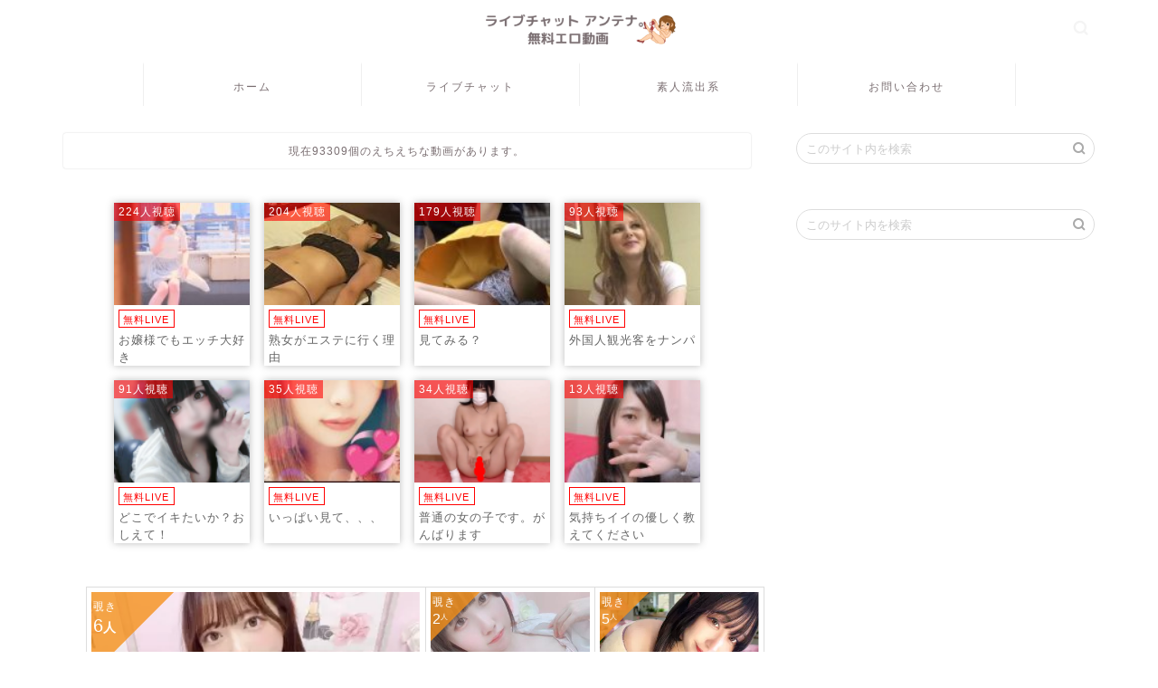

--- FILE ---
content_type: text/html; charset=UTF-8
request_url: https://livechatsan.com/14015/
body_size: 17844
content:
<!DOCTYPE html><html lang="ja"><head prefix="og: http://ogp.me/ns# fb: http://ogp.me/ns/fb# article: http://ogp.me/ns/article#"><meta charset="utf-8"><meta http-equiv="X-UA-Compatible" content="IE=edge"><meta name="viewport" content="width=device-width, initial-scale=1"><meta property="og:type" content="blog"><meta property="og:title" content="【無修正/ライブチャット】「これはヤバイ&#8230;出ちゃう&#8230;ヤバイヤバイ&#8230;マジで吹いちゃうよ！」指突っ込み電マでマ○コ刺激オナニー配信！｜ライブチャットアンテナ。"><meta property="og:url" content="https://livechatsan.com/14015/"><meta property="og:description" content="[jin_icon_arrowdouble color=&quot;#fff&quot;]この動画を見る"><meta property="og:image" content=""><meta property="og:site_name" content="ライブチャットアンテナ。"><meta property="fb:admins" content=""><meta name="twitter:card" content="summary"><meta name="description" itemprop="description" content="[jin_icon_arrowdouble color=&quot;#fff&quot;]この動画を見る" ><link media="all" href="https://livechatsan.com/wp-content/cache/autoptimize/autoptimize_dcd59f0342222444064018c75423d45b.php" rel="stylesheet" /><title>【無修正/ライブチャット】「これはヤバイ&#8230;出ちゃう&#8230;ヤバイヤバイ&#8230;マジで吹いちゃうよ！」指突っ込み電マでマ○コ刺激オナニー配信！｜ライブチャットアンテナ。</title><link rel='dns-prefetch' href='//ajax.googleapis.com' /><link rel='dns-prefetch' href='//cdnjs.cloudflare.com' /><link rel='dns-prefetch' href='//s.w.org' /><link rel="alternate" type="application/rss+xml" title="ライブチャットアンテナ。 &raquo; フィード" href="https://livechatsan.com/feed/" /><link rel="alternate" type="application/rss+xml" title="ライブチャットアンテナ。 &raquo; コメントフィード" href="https://livechatsan.com/comments/feed/" /><link rel="alternate" type="application/rss+xml" title="ライブチャットアンテナ。 &raquo; 【無修正/ライブチャット】「これはヤバイ&#8230;出ちゃう&#8230;ヤバイヤバイ&#8230;マジで吹いちゃうよ！」指突っ込み電マでマ○コ刺激オナニー配信！ のコメントのフィード" href="https://livechatsan.com/14015/feed/" /> <script type="text/javascript">window._wpemojiSettings = {"baseUrl":"https:\/\/s.w.org\/images\/core\/emoji\/12.0.0-1\/72x72\/","ext":".png","svgUrl":"https:\/\/s.w.org\/images\/core\/emoji\/12.0.0-1\/svg\/","svgExt":".svg","source":{"concatemoji":"https:\/\/livechatsan.com\/wp-includes\/js\/wp-emoji-release.min.js?ver=5.4.18"}};
			/*! This file is auto-generated */
			!function(e,a,t){var n,r,o,i=a.createElement("canvas"),p=i.getContext&&i.getContext("2d");function s(e,t){var a=String.fromCharCode;p.clearRect(0,0,i.width,i.height),p.fillText(a.apply(this,e),0,0);e=i.toDataURL();return p.clearRect(0,0,i.width,i.height),p.fillText(a.apply(this,t),0,0),e===i.toDataURL()}function c(e){var t=a.createElement("script");t.src=e,t.defer=t.type="text/javascript",a.getElementsByTagName("head")[0].appendChild(t)}for(o=Array("flag","emoji"),t.supports={everything:!0,everythingExceptFlag:!0},r=0;r<o.length;r++)t.supports[o[r]]=function(e){if(!p||!p.fillText)return!1;switch(p.textBaseline="top",p.font="600 32px Arial",e){case"flag":return s([127987,65039,8205,9895,65039],[127987,65039,8203,9895,65039])?!1:!s([55356,56826,55356,56819],[55356,56826,8203,55356,56819])&&!s([55356,57332,56128,56423,56128,56418,56128,56421,56128,56430,56128,56423,56128,56447],[55356,57332,8203,56128,56423,8203,56128,56418,8203,56128,56421,8203,56128,56430,8203,56128,56423,8203,56128,56447]);case"emoji":return!s([55357,56424,55356,57342,8205,55358,56605,8205,55357,56424,55356,57340],[55357,56424,55356,57342,8203,55358,56605,8203,55357,56424,55356,57340])}return!1}(o[r]),t.supports.everything=t.supports.everything&&t.supports[o[r]],"flag"!==o[r]&&(t.supports.everythingExceptFlag=t.supports.everythingExceptFlag&&t.supports[o[r]]);t.supports.everythingExceptFlag=t.supports.everythingExceptFlag&&!t.supports.flag,t.DOMReady=!1,t.readyCallback=function(){t.DOMReady=!0},t.supports.everything||(n=function(){t.readyCallback()},a.addEventListener?(a.addEventListener("DOMContentLoaded",n,!1),e.addEventListener("load",n,!1)):(e.attachEvent("onload",n),a.attachEvent("onreadystatechange",function(){"complete"===a.readyState&&t.readyCallback()})),(n=t.source||{}).concatemoji?c(n.concatemoji):n.wpemoji&&n.twemoji&&(c(n.twemoji),c(n.wpemoji)))}(window,document,window._wpemojiSettings);</script> <style type="text/css">img.wp-smiley,
img.emoji {
	display: inline !important;
	border: none !important;
	box-shadow: none !important;
	height: 1em !important;
	width: 1em !important;
	margin: 0 .07em !important;
	vertical-align: -0.1em !important;
	background: none !important;
	padding: 0 !important;
}</style><link rel='stylesheet' id='swiper-style-css'  href='https://cdnjs.cloudflare.com/ajax/libs/Swiper/4.0.7/css/swiper.min.css?ver=5.4.18' type='text/css' media='all' /><link rel='stylesheet' id='a3a3_lazy_load-css'  href='//livechatsan.com/wp-content/uploads/sass/a3_lazy_load.min.css?ver=1648537082' type='text/css' media='all' /><link rel='https://api.w.org/' href='https://livechatsan.com/wp-json/' /><link rel='shortlink' href='https://livechatsan.com/?p=14015' /><link rel="alternate" type="application/json+oembed" href="https://livechatsan.com/wp-json/oembed/1.0/embed?url=https%3A%2F%2Flivechatsan.com%2F14015%2F" /><link rel="alternate" type="text/xml+oembed" href="https://livechatsan.com/wp-json/oembed/1.0/embed?url=https%3A%2F%2Flivechatsan.com%2F14015%2F&#038;format=xml" /><style type="text/css">#wrapper{
							background-color: #fff;
				background-image: url();
					}
		.related-entry-headline-text span:before,
		#comment-title span:before,
		#reply-title span:before{
			background-color: #dd9494;
			border-color: #dd9494!important;
		}
		
		#breadcrumb:after,
		#page-top a{	
			background-color: #ffffff;
		}
				footer{
			background-color: #ffffff;
		}
		.footer-inner a,
		#copyright,
		#copyright-center{
			border-color: #7a6e71!important;
			color: #7a6e71!important;
		}
		#footer-widget-area
		{
			border-color: #7a6e71!important;
		}
				.page-top-footer a{
			color: #ffffff!important;
		}
				#breadcrumb ul li,
		#breadcrumb ul li a{
			color: #ffffff!important;
		}
		
		body,
		a,
		a:link,
		a:visited,
		.my-profile,
		.widgettitle,
		.tabBtn-mag label{
			color: #7a6e71;
		}
		a:hover{
			color: #008db7;
		}
						.widget_nav_menu ul > li > a:before,
		.widget_categories ul > li > a:before,
		.widget_pages ul > li > a:before,
		.widget_recent_entries ul > li > a:before,
		.widget_archive ul > li > a:before,
		.widget_archive form:after,
		.widget_categories form:after,
		.widget_nav_menu ul > li > ul.sub-menu > li > a:before,
		.widget_categories ul > li > .children > li > a:before,
		.widget_pages ul > li > .children > li > a:before,
		.widget_nav_menu ul > li > ul.sub-menu > li > ul.sub-menu li > a:before,
		.widget_categories ul > li > .children > li > .children li > a:before,
		.widget_pages ul > li > .children > li > .children li > a:before{
			color: #dd9494;
		}
		.widget_nav_menu ul .sub-menu .sub-menu li a:before{
			background-color: #7a6e71!important;
		}
		footer .footer-widget,
		footer .footer-widget a,
		footer .footer-widget ul li,
		.footer-widget.widget_nav_menu ul > li > a:before,
		.footer-widget.widget_categories ul > li > a:before,
		.footer-widget.widget_recent_entries ul > li > a:before,
		.footer-widget.widget_pages ul > li > a:before,
		.footer-widget.widget_archive ul > li > a:before,
		footer .widget_tag_cloud .tagcloud a:before{
			color: #7a6e71!important;
			border-color: #7a6e71!important;
		}
		footer .footer-widget .widgettitle{
			color: #7a6e71!important;
			border-color: #dd9494!important;
		}
		footer .widget_nav_menu ul .children .children li a:before,
		footer .widget_categories ul .children .children li a:before,
		footer .widget_nav_menu ul .sub-menu .sub-menu li a:before{
			background-color: #7a6e71!important;
		}
		#drawernav a:hover,
		.post-list-title,
		#prev-next p,
		#toc_container .toc_list li a{
			color: #7a6e71!important;
		}
		
		#header-box{
			background-color: #ffffff;
		}
						@media (min-width: 768px) {
		#header-box .header-box10-bg:before,
		#header-box .header-box11-bg:before{
			border-radius: 2px;
		}
		}
										@media (min-width: 768px) {
			.top-image-meta{
				margin-top: calc(0px - 30px);
			}
		}
		@media (min-width: 1200px) {
			.top-image-meta{
				margin-top: calc(0px);
			}
		}
				.pickup-contents:before{
			background-color: #ffffff!important;
		}
		
		.main-image-text{
			color: #555;
		}
		.main-image-text-sub{
			color: #555;
		}
		
						#site-info{
			padding-top: 10px!important;
			padding-bottom: 10px!important;
		}
				
		#site-info span a{
			color: #7a6e71!important;
		}
		
				#headmenu .headsns .line a svg{
			fill: #f4f4f4!important;
		}
		#headmenu .headsns a,
		#headmenu{
			color: #f4f4f4!important;
			border-color:#f4f4f4!important;
		}
						.profile-follow .line-sns a svg{
			fill: #dd9494!important;
		}
		.profile-follow .line-sns a:hover svg{
			fill: #dd9494!important;
		}
		.profile-follow a{
			color: #dd9494!important;
			border-color:#dd9494!important;
		}
		.profile-follow a:hover,
		#headmenu .headsns a:hover{
			color:#dd9494!important;
			border-color:#dd9494!important;
		}
				.search-box:hover{
			color:#dd9494!important;
			border-color:#dd9494!important;
		}
				#header #headmenu .headsns .line a:hover svg{
			fill:#dd9494!important;
		}
		.cps-icon-bar,
		#navtoggle:checked + .sp-menu-open .cps-icon-bar{
			background-color: #7a6e71;
		}
		#nav-container{
			background-color: #ffffff;
		}
		.menu-box .menu-item svg{
			fill:#7a6e71;
		}
		#drawernav ul.menu-box > li > a,
		#drawernav2 ul.menu-box > li > a,
		#drawernav3 ul.menu-box > li > a,
		#drawernav4 ul.menu-box > li > a,
		#drawernav5 ul.menu-box > li > a,
		#drawernav ul.menu-box > li.menu-item-has-children:after,
		#drawernav2 ul.menu-box > li.menu-item-has-children:after,
		#drawernav3 ul.menu-box > li.menu-item-has-children:after,
		#drawernav4 ul.menu-box > li.menu-item-has-children:after,
		#drawernav5 ul.menu-box > li.menu-item-has-children:after{
			color: #7a6e71!important;
		}
		#drawernav ul.menu-box li a,
		#drawernav2 ul.menu-box li a,
		#drawernav3 ul.menu-box li a,
		#drawernav4 ul.menu-box li a,
		#drawernav5 ul.menu-box li a{
			font-size: 12px!important;
		}
		#drawernav3 ul.menu-box > li{
			color: #7a6e71!important;
		}
		#drawernav4 .menu-box > .menu-item > a:after,
		#drawernav3 .menu-box > .menu-item > a:after,
		#drawernav .menu-box > .menu-item > a:after{
			background-color: #7a6e71!important;
		}
		#drawernav2 .menu-box > .menu-item:hover,
		#drawernav5 .menu-box > .menu-item:hover{
			border-top-color: #dd9494!important;
		}
				.cps-info-bar a{
			background-color: #dd9494!important;
		}
				@media (min-width: 768px) {
			#main-contents-one .post-list-mag .post-list-item{
				width: 32%;
			}
			#main-contents-one .post-list-mag .post-list-item:not(:nth-child(3n)){
				margin-right: 2%;
			}
			.tabBtn-mag{
				width: 85%;
				margin-bottom: 40px;
			}
			.tabBtn-mag label{
				padding: 10px 20px;
			}
		}
				@media (min-width: 768px) {
			#tab-1:checked ~ .tabBtn-mag li [for="tab-1"]:after,
			#tab-2:checked ~ .tabBtn-mag li [for="tab-2"]:after,
			#tab-3:checked ~ .tabBtn-mag li [for="tab-3"]:after,
			#tab-4:checked ~ .tabBtn-mag li [for="tab-4"]:after{
				border-top-color: #dd9494!important;
			}
			.tabBtn-mag label{
				border-bottom-color: #dd9494!important;
			}
		}
		#tab-1:checked ~ .tabBtn-mag li [for="tab-1"],
		#tab-2:checked ~ .tabBtn-mag li [for="tab-2"],
		#tab-3:checked ~ .tabBtn-mag li [for="tab-3"],
		#tab-4:checked ~ .tabBtn-mag li [for="tab-4"],
		#prev-next a.next:after,
		#prev-next a.prev:after,
		.more-cat-button a:hover span:before{
			background-color: #dd9494!important;
		}
		

		.swiper-slide .post-list-cat,
		.post-list-mag .post-list-cat,
		.post-list-mag3col .post-list-cat,
		.post-list-mag-sp1col .post-list-cat,
		.swiper-pagination-bullet-active,
		.pickup-cat,
		.post-list .post-list-cat,
		#breadcrumb .bcHome a:hover span:before,
		.popular-item:nth-child(1) .pop-num,
		.popular-item:nth-child(2) .pop-num,
		.popular-item:nth-child(3) .pop-num{
			background-color: #dd9494!important;
		}
		.sidebar-btn a,
		.profile-sns-menu{
			background-color: #dd9494!important;
		}
		.sp-sns-menu a,
		.pickup-contents-box a:hover .pickup-title{
			border-color: #dd9494!important;
			color: #dd9494!important;
		}
				.pro-line svg{
			fill: #dd9494!important;
		}
		.cps-post-cat a,
		.meta-cat,
		.popular-cat{
			background-color: #dd9494!important;
			border-color: #dd9494!important;
		}
		.tagicon,
		.tag-box a,
		#toc_container .toc_list > li,
		#toc_container .toc_title{
			color: #dd9494!important;
		}
		.widget_tag_cloud a::before{
			color: #7a6e71!important;
		}
		.tag-box a,
		#toc_container:before{
			border-color: #dd9494!important;
		}
		.cps-post-cat a:hover{
			color: #008db7!important;
		}
		.pagination li:not([class*="current"]) a:hover,
		.widget_tag_cloud a:hover{
			background-color: #dd9494!important;
		}
		.pagination li:not([class*="current"]) a:hover{
			opacity: 0.5!important;
		}
		.pagination li.current a{
			background-color: #dd9494!important;
			border-color: #dd9494!important;
		}
		.nextpage a:hover span {
			color: #dd9494!important;
			border-color: #dd9494!important;
		}
		.cta-content:before{
			background-color: #fff2f5!important;
		}
		.cta-text,
		.info-title{
			color: #7a6e71!important;
		}
		#footer-widget-area.footer_style1 .widgettitle{
			border-color: #dd9494!important;
		}
		.sidebar_style1 .widgettitle,
		.sidebar_style5 .widgettitle{
			border-color: #dd9494!important;
		}
		.sidebar_style2 .widgettitle,
		.sidebar_style4 .widgettitle,
		.sidebar_style6 .widgettitle,
		#home-bottom-widget .widgettitle,
		#home-top-widget .widgettitle,
		#post-bottom-widget .widgettitle,
		#post-top-widget .widgettitle{
			background-color: #dd9494!important;
		}
		#home-bottom-widget .widget_search .search-box input[type="submit"],
		#home-top-widget .widget_search .search-box input[type="submit"],
		#post-bottom-widget .widget_search .search-box input[type="submit"],
		#post-top-widget .widget_search .search-box input[type="submit"]{
			background-color: #dd9494!important;
		}
		
		.tn-logo-size{
			font-size: 20%!important;
		}
		@media (min-width: 768px) {
		.tn-logo-size img{
			width: calc(20%*2.2)!important;
		}
		}
		@media (min-width: 1200px) {
		.tn-logo-size img{
			width: 20%!important;
		}
		}
		.sp-logo-size{
			font-size: 10%!important;
		}
		.sp-logo-size img{
			width: 10%!important;
		}
				.cps-post-main ul > li:before,
		.cps-post-main ol > li:before{
			background-color: #dd9494!important;
		}
		.profile-card .profile-title{
			background-color: #dd9494!important;
		}
		.profile-card{
			border-color: #dd9494!important;
		}
		.cps-post-main a{
			color:#008db7;
		}
		.cps-post-main .marker{
			background: -webkit-linear-gradient( transparent 80%, #c3f7f2 0% ) ;
			background: linear-gradient( transparent 80%, #c3f7f2 0% ) ;
		}
		.cps-post-main .marker2{
			background: -webkit-linear-gradient( transparent 80%, #ffe8f0 0% ) ;
			background: linear-gradient( transparent 80%, #ffe8f0 0% ) ;
		}
		
		
		.simple-box1{
			border-color:#ef9b9b!important;
		}
		.simple-box2{
			border-color:#f2bf7d!important;
		}
		.simple-box3{
			border-color:#b5e28a!important;
		}
		.simple-box4{
			border-color:#7badd8!important;
		}
		.simple-box4:before{
			background-color: #7badd8;
		}
		.simple-box5{
			border-color:#e896c7!important;
		}
		.simple-box5:before{
			background-color: #e896c7;
		}
		.simple-box6{
			background-color:#fffdef!important;
		}
		.simple-box7{
			border-color:#def1f9!important;
		}
		.simple-box7:before{
			background-color:#def1f9!important;
		}
		.simple-box8{
			border-color:#96ddc1!important;
		}
		.simple-box8:before{
			background-color:#96ddc1!important;
		}
		.simple-box9:before{
			background-color:#e1c0e8!important;
		}
				.simple-box9:after{
			border-color:#e1c0e8 #e1c0e8 #fff #fff!important;
		}
				
		.kaisetsu-box1:before,
		.kaisetsu-box1-title{
			background-color:#ffb49e!important;
		}
		.kaisetsu-box2{
			border-color:#89c2f4!important;
		}
		.kaisetsu-box2-title{
			background-color:#89c2f4!important;
		}
		.kaisetsu-box4{
			border-color:#ea91a9!important;
		}
		.kaisetsu-box4-title{
			background-color:#ea91a9!important;
		}
		.kaisetsu-box5:before{
			background-color:#57b3ba!important;
		}
		.kaisetsu-box5-title{
			background-color:#57b3ba!important;
		}
		
		.concept-box1{
			border-color:#85db8f!important;
		}
		.concept-box1:after{
			background-color:#85db8f!important;
		}
		.concept-box1:before{
			content:"ポイント"!important;
			color:#85db8f!important;
		}
		.concept-box2{
			border-color:#f7cf6a!important;
		}
		.concept-box2:after{
			background-color:#f7cf6a!important;
		}
		.concept-box2:before{
			content:"注意点"!important;
			color:#f7cf6a!important;
		}
		.concept-box3{
			border-color:#86cee8!important;
		}
		.concept-box3:after{
			background-color:#86cee8!important;
		}
		.concept-box3:before{
			content:"良い例"!important;
			color:#86cee8!important;
		}
		.concept-box4{
			border-color:#ed8989!important;
		}
		.concept-box4:after{
			background-color:#ed8989!important;
		}
		.concept-box4:before{
			content:"悪い例"!important;
			color:#ed8989!important;
		}
		.concept-box5{
			border-color:#9e9e9e!important;
		}
		.concept-box5:after{
			background-color:#9e9e9e!important;
		}
		.concept-box5:before{
			content:"参考"!important;
			color:#9e9e9e!important;
		}
		.concept-box6{
			border-color:#8eaced!important;
		}
		.concept-box6:after{
			background-color:#8eaced!important;
		}
		.concept-box6:before{
			content:"メモ"!important;
			color:#8eaced!important;
		}
		
		.innerlink-box1,
		.blog-card{
			border-color:#73bc9b!important;
		}
		.innerlink-box1-title{
			background-color:#73bc9b!important;
			border-color:#73bc9b!important;
		}
		.innerlink-box1:before,
		.blog-card-hl-box{
			background-color:#73bc9b!important;
		}
				.concept-box1:before,
		.concept-box2:before,
		.concept-box3:before,
		.concept-box4:before,
		.concept-box5:before,
		.concept-box6:before{
			background-color: #fff;
			background-image: url();
		}
		.concept-box1:after,
		.concept-box2:after,
		.concept-box3:after,
		.concept-box4:after,
		.concept-box5:after,
		.concept-box6:after{
			border-color: #fff;
			border-image: url() 27 23 / 50px 30px / 1rem round space0 / 5px 5px;
		}
				
		.jin-ac-box01-title::after{
			color: #dd9494;
		}
		
		.color-button01 a,
		.color-button01 a:hover,
		.color-button01:before{
			background-color: #52ddcf!important;
		}
		.top-image-btn-color a,
		.top-image-btn-color a:hover,
		.top-image-btn-color:before{
			background-color: #ffcd44!important;
		}
		.color-button02 a,
		.color-button02 a:hover,
		.color-button02:before{
			background-color: #d9333f!important;
		}
		
		.color-button01-big a,
		.color-button01-big a:hover,
		.color-button01-big:before{
			background-color: #dd305e!important;
		}
		.color-button01-big a,
		.color-button01-big:before{
			border-radius: 5px!important;
		}
		.color-button01-big a{
			padding-top: 20px!important;
			padding-bottom: 20px!important;
		}
		
		.color-button02-big a,
		.color-button02-big a:hover,
		.color-button02-big:before{
			background-color: #83d159!important;
		}
		.color-button02-big a,
		.color-button02-big:before{
			border-radius: 5px!important;
		}
		.color-button02-big a{
			padding-top: 20px!important;
			padding-bottom: 20px!important;
		}
				.color-button01-big{
			width: 75%!important;
		}
		.color-button02-big{
			width: 75%!important;
		}
				
		
					.top-image-btn-color:before,
			.color-button01:before,
			.color-button02:before,
			.color-button01-big:before,
			.color-button02-big:before{
				bottom: -1px;
				left: -1px;
				width: 100%;
				height: 100%;
				border-radius: 6px;
				box-shadow: 0px 1px 5px 0px rgba(0, 0, 0, 0.25);
				-webkit-transition: all .4s;
				transition: all .4s;
			}
			.top-image-btn-color a:hover,
			.color-button01 a:hover,
			.color-button02 a:hover,
			.color-button01-big a:hover,
			.color-button02-big a:hover{
				-webkit-transform: translateY(2px);
				transform: translateY(2px);
				-webkit-filter: brightness(0.95);
				 filter: brightness(0.95);
			}
			.top-image-btn-color:hover:before,
			.color-button01:hover:before,
			.color-button02:hover:before,
			.color-button01-big:hover:before,
			.color-button02-big:hover:before{
				-webkit-transform: translateY(2px);
				transform: translateY(2px);
				box-shadow: none!important;
			}
				
		.h2-style01 h2,
		.h2-style02 h2:before,
		.h2-style03 h2,
		.h2-style04 h2:before,
		.h2-style05 h2,
		.h2-style07 h2:before,
		.h2-style07 h2:after,
		.h3-style03 h3:before,
		.h3-style02 h3:before,
		.h3-style05 h3:before,
		.h3-style07 h3:before,
		.h2-style08 h2:after,
		.h2-style10 h2:before,
		.h2-style10 h2:after,
		.h3-style02 h3:after,
		.h4-style02 h4:before{
			background-color: #dd9494!important;
		}
		.h3-style01 h3,
		.h3-style04 h3,
		.h3-style05 h3,
		.h3-style06 h3,
		.h4-style01 h4,
		.h2-style02 h2,
		.h2-style08 h2,
		.h2-style08 h2:before,
		.h2-style09 h2,
		.h4-style03 h4{
			border-color: #dd9494!important;
		}
		.h2-style05 h2:before{
			border-top-color: #dd9494!important;
		}
		.h2-style06 h2:before,
		.sidebar_style3 .widgettitle:after{
			background-image: linear-gradient(
				-45deg,
				transparent 25%,
				#dd9494 25%,
				#dd9494 50%,
				transparent 50%,
				transparent 75%,
				#dd9494 75%,
				#dd9494			);
		}
				.jin-h2-icons.h2-style02 h2 .jic:before,
		.jin-h2-icons.h2-style04 h2 .jic:before,
		.jin-h2-icons.h2-style06 h2 .jic:before,
		.jin-h2-icons.h2-style07 h2 .jic:before,
		.jin-h2-icons.h2-style08 h2 .jic:before,
		.jin-h2-icons.h2-style09 h2 .jic:before,
		.jin-h2-icons.h2-style10 h2 .jic:before,
		.jin-h3-icons.h3-style01 h3 .jic:before,
		.jin-h3-icons.h3-style02 h3 .jic:before,
		.jin-h3-icons.h3-style03 h3 .jic:before,
		.jin-h3-icons.h3-style04 h3 .jic:before,
		.jin-h3-icons.h3-style05 h3 .jic:before,
		.jin-h3-icons.h3-style06 h3 .jic:before,
		.jin-h3-icons.h3-style07 h3 .jic:before,
		.jin-h4-icons.h4-style01 h4 .jic:before,
		.jin-h4-icons.h4-style02 h4 .jic:before,
		.jin-h4-icons.h4-style03 h4 .jic:before,
		.jin-h4-icons.h4-style04 h4 .jic:before{
			color:#dd9494;
		}
		
		@media all and (-ms-high-contrast:none){
			*::-ms-backdrop, .color-button01:before,
			.color-button02:before,
			.color-button01-big:before,
			.color-button02-big:before{
				background-color: #595857!important;
			}
		}
		
		.jin-lp-h2 h2,
		.jin-lp-h2 h2{
			background-color: transparent!important;
			border-color: transparent!important;
			color: #7a6e71!important;
		}
		.jincolumn-h3style2{
			border-color:#dd9494!important;
		}
		.jinlph2-style1 h2:first-letter{
			color:#dd9494!important;
		}
		.jinlph2-style2 h2,
		.jinlph2-style3 h2{
			border-color:#dd9494!important;
		}
		.jin-photo-title .jin-fusen1-down,
		.jin-photo-title .jin-fusen1-even,
		.jin-photo-title .jin-fusen1-up{
			border-left-color:#dd9494;
		}
		.jin-photo-title .jin-fusen2,
		.jin-photo-title .jin-fusen3{
			background-color:#dd9494;
		}
		.jin-photo-title .jin-fusen2:before,
		.jin-photo-title .jin-fusen3:before {
			border-top-color: #dd9494;
		}</style><link rel="icon" href="https://livechatsan.com/wp-content/uploads/2020/05/cropped-J-2-32x32.png" sizes="32x32" /><link rel="icon" href="https://livechatsan.com/wp-content/uploads/2020/05/cropped-J-2-192x192.png" sizes="192x192" /><link rel="apple-touch-icon" href="https://livechatsan.com/wp-content/uploads/2020/05/cropped-J-2-180x180.png" /><meta name="msapplication-TileImage" content="https://livechatsan.com/wp-content/uploads/2020/05/cropped-J-2-270x270.png" />  <script async src="https://www.googletagmanager.com/gtag/js?id=UA-165579433-7"></script> <script>window.dataLayer = window.dataLayer || [];
  function gtag(){dataLayer.push(arguments);}
  gtag('js', new Date());

  gtag('config', 'G-X539X6L8ZY');
  gtag('config', 'G-9H0WJRP1E1');
  gtag('config', 'UA-165579433-7');
  gtag('config', 'UA-165579433-8');</script> <meta name="referrer" content="unsafe-url"></head><body class="post-template-default single single-post postid-14015 single-format-standard" id="nofont-style"><div id="wrapper"><div id="scroll-content" class="animate-off"><div id="header-box" class="tn_on header-box animate-off"><div id="header" class="header-type2 header animate-off"><div id="site-info" class="ef"> <span class="tn-logo-size"><a href="https://livechatsan.com/" title="ライブチャットアンテナ。" rel="home" data-wpel-link="internal"><img src='https://livechatsan.com/wp-content/uploads/2020/05/めっちゃ見やすいエロサイト-1.png' alt='ライブチャットアンテナ。'></a></span></div><div id="headmenu"> <span class="headsns tn_sns_off"> <span class="twitter"><a href="#"><i class="jic-type jin-ifont-twitter" aria-hidden="true"></i></a></span> <span class="facebook"> <a href="#"><i class="jic-type jin-ifont-facebook" aria-hidden="true"></i></a> </span> <span class="instagram"> <a href="#"><i class="jic-type jin-ifont-instagram" aria-hidden="true"></i></a> </span> <span class="line"> <a href="#" target="_blank"><i class="jic-type jin-ifont-line" aria-hidden="true"></i></a> </span> </span> <span class="headsearch tn_search_on"><form class="search-box" role="search" method="get" id="searchform" action="https://livechatsan.com/"> <input type="search" placeholder="このサイト内を検索" class="text search-text" value="" name="s" id="s"> <input type="submit" id="searchsubmit" value="&#xe931;"></form> </span></div></div></div><div id="nav-container" class="header-style3-animate animate-off"><div id="drawernav2" class="ef"><nav class="fixed-content"><ul class="menu-box"><li class="menu-item menu-item-type-custom menu-item-object-custom menu-item-home menu-item-9"><a href="https://livechatsan.com" data-wpel-link="internal">ホーム</a></li><li class="menu-item menu-item-type-custom menu-item-object-custom menu-item-home menu-item-4794"><a href="https://livechatsan.com/" data-wpel-link="internal">ライブチャット</a></li><li class="menu-item menu-item-type-custom menu-item-object-custom menu-item-10885"><a href="https://siro.livechatsan.com/" data-wpel-link="external" target="_blank">素人流出系</a></li><li class="menu-item menu-item-type-custom menu-item-object-custom menu-item-14"><a href="https://livechatsan.com/contactform/" data-wpel-link="internal">お問い合わせ</a></li></ul></nav></div></div><div class="clearfix"></div><div id="contents"><main id="main-contents" class="main-contents article_style2 animate-off" itemprop="mainContentOfPage"><div id="post-top-widget"><div id="text-6" class="widget widget_text"><div class="textwidget"><div class="t-aligncenter"><span style="font-size: 12px;">現在93309個のえちえちな動画があります。</span></div></div></div><div id="text-25" class="extendedwopts-show extendedwopts-mobile widget widget_text"><div class="textwidget"><p><script type="text/javascript" src="https://adt.ad-spire.net/frame/QAWvozAiZO" charset="UTF-8"></script></p></div></div><div id="custom_html-17" class="widget_text extendedwopts-show extendedwopts-tablet extendedwopts-mobile widget widget_custom_html"><div class="textwidget custom-html-widget"><iframe class="lazy lazy-hidden" style='border:none;'  data-lazy-type="iframe" data-src='https://hananokai.tv/lib/online-banner_make_balloon_slide.php?site=m-j&taiki=1&normal=1&two=1&h=1052&w=346&count=4&pid=MLA4802&hd_flg=0&v=0&clr=ffffff&size=0&bln=t&ani_flg=f&slide=f&dir=v&col=2&seika=10000' width='346' height='1052'></iframe><noscript><iframe style='border:none;' src='https://hananokai.tv/lib/online-banner_make_balloon_slide.php?site=m-j&taiki=1&normal=1&two=1&h=1052&w=346&count=4&pid=MLA4802&hd_flg=0&v=0&clr=ffffff&size=0&bln=t&ani_flg=f&slide=f&dir=v&col=2&seika=10000' width='346' height='1052'></iframe></noscript></div></div><div id="custom_html-16" class="widget_text widget widget_custom_html"><div class="textwidget custom-html-widget"><div id="fc2live_gadget"></div><script src="https://fc1adult.com/gadget/fc2live.php?af=36583306&cn=12&pt=tt&sp=block&pc=block" async></script></div></div><div id="custom_html-2" class="widget_text extendedwopts-show extendedwopts-desktop extendedwopts-tablet widget widget_custom_html"><div class="textwidget custom-html-widget"><div style="width:750px;"><link rel="stylesheet" href="https://hananokai.tv/banner/asp/new/onlinebanner.stylesheet.php?id=og_8674f21e6aa399"><div id="og_8674f21e6aa399"></div> <script src="https://hananokai.tv/banner/asp/new/onlinebanner.php?id=og_8674f21e6aa399&site=jewel&layout=col&start=left&split=5&view=1&movie=2&niko=2&code=MLA4802&seika=10000" defer></script> </div> <iframe class="lazy lazy-hidden" style="display: block;"  data-lazy-type="iframe" data-src="https://creative.rmhfrtnd.com/widgets/v4/Universal?autoplay=onHover&amp;playButton=1&amp;hideButton=1&amp;hideTitle=1&amp;hideTitleOnSmallSpots=0&amp;hideModelNameOnSmallSpots=0&amp;tag=girls&amp;userId=f819078d8ca370cfcd3e863f86c32f14f6e073057347937244cc42d5e822bf94" width="100%" height="100%" frameborder="no" marginwidth="0" marginheight="0"></iframe><noscript><iframe style="display: block;" src="https://creative.rmhfrtnd.com/widgets/v4/Universal?autoplay=onHover&amp;playButton=1&amp;hideButton=1&amp;hideTitle=1&amp;hideTitleOnSmallSpots=0&amp;hideModelNameOnSmallSpots=0&amp;tag=girls&amp;userId=f819078d8ca370cfcd3e863f86c32f14f6e073057347937244cc42d5e822bf94" width="100%" height="100%" frameborder="no" marginwidth="0" marginheight="0"></iframe></noscript> <script id="uh0brn1wmbwd" type="text/javascript" src="https://img.ad-nex.com/file/universal_tag/mh0bqucaltfr/uh0brn1wmbwd.js"></script> <div id="fc2live_gadget"></div><script src="https://fc1adult.com/gadget/fc2live.php?af=36583306&cn=8&pt=tt&sp=block&pc=block" async></script> <center> <a href="https://asp.m-live.jp/LiveChat/acs.php?si=jw10000&amp;pid=MLA4802" target="_blank" rel="noopener" data-wpel-link="external"><img src="https://asp.m-live.jp/banner/jw10000/img/img24FpDT.gif" width="640" height="200" border="0" alt="ジュエルライブ"></a></center></div></div><div id="custom_html-5" class="widget_text extendedwopts-show extendedwopts-mobile widget widget_custom_html"><div class="textwidget custom-html-widget"><script id="uh0brigdg4u2" type="text/javascript" src="https://img.ad-nex.com/file/universal_tag/mh0bqucaltfr/uh0brigdg4u2.js"></script> </div></div><div id="custom_html-9" class="widget_text extendedwopts-show extendedwopts-tablet extendedwopts-mobile widget widget_custom_html"><div class="textwidget custom-html-widget"><center> <script type="text/javascript" src="https://adt.ad-spire.net/frame/nW38PEwF35" charset="UTF-8"></script> <br><br> <a href="https://live.fc2.com/adult/lp_viewer/?afid=36583306" target="_blank" title="エロ動画を生放送!! FC2ライブ アダルト" rel="noopener" data-wpel-link="external"><img src="https://static-sv.fc2.com/share/image/banner_live/lv_afadt300x250_05.png" width="300" height="250" border="0" alt="FC2ライブ"></a> <br><br> <script type="text/javascript" src="https://adt.ad-spire.net/frame/qNIGM6k4bu" charset="UTF-8"></script> <br><br> <a href="https://asp.m-live.jp/LiveChat/acs.php?si=jw10000&amp;pid=MLA4802" target="_blank" rel="noopener" data-wpel-link="external"><img src="https://asp.m-live.jp/banner/jw10000/img/img73fP1R.gif" width="300" height="250" border="0" alt="ジュエルライブ"></a> <br><br> <a href="https://asp.m-live.jp/LiveChat/acs.php?si=md10000&amp;pid=MLA4802" target="_blank" rel="noopener" data-wpel-link="external"><img src="https://asp.m-live.jp/banner/md10000/img/imgm0yRUX.gif" width="300" height="250" border="0" alt="マダムライブ"></a> <br> <script id="uh0brigdg4u2" type="text/javascript" src="https://img.ad-nex.com/file/universal_tag/mh0bqucaltfr/uh0brigdg4u2.js"></script> </center></div></div><div id="tag_cloud-8" class="widget widget_tag_cloud"><div class="widgettitle ef">人気ジャンル</div><div class="tagcloud"><a href="https://livechatsan.com/category/%e7%be%8e%e5%b0%91%e5%a5%b3/" class="tag-cloud-link tag-link-3488 tag-link-position-1" style="font-size: 22pt;" aria-label="美少女 (33,867個の項目)" data-wpel-link="internal">美少女</a> <a href="https://livechatsan.com/category/%e3%83%a9%e3%82%a4%e3%83%96%e3%83%81%e3%83%a3%e3%83%83%e3%83%88/" class="tag-cloud-link tag-link-3434 tag-link-position-2" style="font-size: 20.8pt;" aria-label="ライブチャット (27,460個の項目)" data-wpel-link="internal">ライブチャット</a> <a href="https://livechatsan.com/category/%e3%82%aa%e3%83%8a%e3%83%8b%e3%83%bc/" class="tag-cloud-link tag-link-3432 tag-link-position-3" style="font-size: 20.666666666667pt;" aria-label="オナニー (27,054個の項目)" data-wpel-link="internal">オナニー</a> <a href="https://livechatsan.com/category/%e5%b7%a8%e4%b9%b3/" class="tag-cloud-link tag-link-3435 tag-link-position-4" style="font-size: 19.466666666667pt;" aria-label="巨乳 (21,927個の項目)" data-wpel-link="internal">巨乳</a> <a href="https://livechatsan.com/category/%e5%8f%af%e6%84%9b%e3%81%84/" class="tag-cloud-link tag-link-3442 tag-link-position-5" style="font-size: 19.2pt;" aria-label="可愛い (21,047個の項目)" data-wpel-link="internal">可愛い</a> <a href="https://livechatsan.com/category/%e7%be%8e%e4%b9%b3/" class="tag-cloud-link tag-link-3489 tag-link-position-6" style="font-size: 18.666666666667pt;" aria-label="美乳 (19,082個の項目)" data-wpel-link="internal">美乳</a> <a href="https://livechatsan.com/category/%e6%b7%ab%e4%b9%b1/" class="tag-cloud-link tag-link-3493 tag-link-position-7" style="font-size: 17.866666666667pt;" aria-label="淫乱 (16,489個の項目)" data-wpel-link="internal">淫乱</a> <a href="https://livechatsan.com/category/%e6%b7%ab%e8%aa%9e/" class="tag-cloud-link tag-link-3482 tag-link-position-8" style="font-size: 17.733333333333pt;" aria-label="淫語 (16,098個の項目)" data-wpel-link="internal">淫語</a> <a href="https://livechatsan.com/category/%e6%89%8b%e3%83%9e%e3%83%b3/" class="tag-cloud-link tag-link-3485 tag-link-position-9" style="font-size: 17.333333333333pt;" aria-label="手マン (15,099個の項目)" data-wpel-link="internal">手マン</a> <a href="https://livechatsan.com/category/%e3%82%b9%e3%82%b1%e3%83%99/" class="tag-cloud-link tag-link-3514 tag-link-position-10" style="font-size: 15.733333333333pt;" aria-label="スケベ (11,597個の項目)" data-wpel-link="internal">スケベ</a> <a href="https://livechatsan.com/category/%e4%b8%8b%e7%9d%80/" class="tag-cloud-link tag-link-3496 tag-link-position-11" style="font-size: 15.066666666667pt;" aria-label="下着 (10,139個の項目)" data-wpel-link="internal">下着</a> <a href="https://livechatsan.com/category/%e3%83%89m/" class="tag-cloud-link tag-link-3497 tag-link-position-12" style="font-size: 13.866666666667pt;" aria-label="ドM (8,411個の項目)" data-wpel-link="internal">ドM</a> <a href="https://livechatsan.com/category/%e3%81%8a%e5%ac%a2%e6%a7%98/" class="tag-cloud-link tag-link-3695 tag-link-position-13" style="font-size: 13.866666666667pt;" aria-label="お嬢様 (8,338個の項目)" data-wpel-link="internal">お嬢様</a> <a href="https://livechatsan.com/category/%e3%82%ae%e3%83%a3%e3%83%ab/" class="tag-cloud-link tag-link-3437 tag-link-position-14" style="font-size: 13.733333333333pt;" aria-label="ギャル (8,164個の項目)" data-wpel-link="internal">ギャル</a> <a href="https://livechatsan.com/category/%e7%97%b4%e5%a5%b3%e3%83%bb%e6%b7%ab%e4%b9%b1/" class="tag-cloud-link tag-link-3518 tag-link-position-15" style="font-size: 13.466666666667pt;" aria-label="痴女・淫乱 (7,735個の項目)" data-wpel-link="internal">痴女・淫乱</a> <a href="https://livechatsan.com/category/%e7%be%8e%e5%b0%bb/" class="tag-cloud-link tag-link-3509 tag-link-position-16" style="font-size: 13.333333333333pt;" aria-label="美尻 (7,669個の項目)" data-wpel-link="internal">美尻</a> <a href="https://livechatsan.com/category/%e3%83%91%e3%82%a4%e3%83%91%e3%83%b3/" class="tag-cloud-link tag-link-3466 tag-link-position-17" style="font-size: 13.2pt;" aria-label="パイパン (7,484個の項目)" data-wpel-link="internal">パイパン</a> <a href="https://livechatsan.com/category/%e6%b8%85%e6%a5%9a/" class="tag-cloud-link tag-link-3463 tag-link-position-18" style="font-size: 12.666666666667pt;" aria-label="清楚 (6,774個の項目)" data-wpel-link="internal">清楚</a> <a href="https://livechatsan.com/category/%e7%b4%a0%e4%ba%ba/" class="tag-cloud-link tag-link-3486 tag-link-position-19" style="font-size: 12.4pt;" aria-label="素人 (6,517個の項目)" data-wpel-link="internal">素人</a> <a href="https://livechatsan.com/category/%e3%81%8a%e5%a7%89%e3%81%95%e3%82%93/" class="tag-cloud-link tag-link-3507 tag-link-position-20" style="font-size: 12.266666666667pt;" aria-label="お姉さん (6,355個の項目)" data-wpel-link="internal">お姉さん</a> <a href="https://livechatsan.com/category/%e3%83%a2%e3%83%87%e3%83%ab/" class="tag-cloud-link tag-link-3495 tag-link-position-21" style="font-size: 12.133333333333pt;" aria-label="モデル (6,138個の項目)" data-wpel-link="internal">モデル</a> <a href="https://livechatsan.com/category/%e9%9b%bb%e3%83%9e/" class="tag-cloud-link tag-link-3444 tag-link-position-22" style="font-size: 11.333333333333pt;" aria-label="電マ (5,317個の項目)" data-wpel-link="internal">電マ</a> <a href="https://livechatsan.com/category/%e7%88%86%e4%b9%b3%e3%83%bb%e5%b7%a8%e4%b9%b3%e3%83%bb%e7%be%8e%e4%b9%b3/" class="tag-cloud-link tag-link-3516 tag-link-position-23" style="font-size: 11.2pt;" aria-label="爆乳・巨乳・美乳 (5,226個の項目)" data-wpel-link="internal">爆乳・巨乳・美乳</a> <a href="https://livechatsan.com/category/%e7%97%b4%e5%a5%b3/" class="tag-cloud-link tag-link-3513 tag-link-position-24" style="font-size: 10.666666666667pt;" aria-label="痴女 (4,759個の項目)" data-wpel-link="internal">痴女</a> <a href="https://livechatsan.com/category/%e5%88%b6%e6%9c%8d/" class="tag-cloud-link tag-link-3458 tag-link-position-25" style="font-size: 10.666666666667pt;" aria-label="制服 (4,749個の項目)" data-wpel-link="internal">制服</a> <a href="https://livechatsan.com/category/%e7%be%8e%e5%b0%91%e5%a5%b3%e3%83%bb%e6%b8%85%e6%a5%9a/" class="tag-cloud-link tag-link-3519 tag-link-position-26" style="font-size: 10.4pt;" aria-label="美少女・清楚 (4,531個の項目)" data-wpel-link="internal">美少女・清楚</a> <a href="https://livechatsan.com/category/%e3%83%90%e3%82%a4%e3%83%96/" class="tag-cloud-link tag-link-3449 tag-link-position-27" style="font-size: 10pt;" aria-label="バイブ (4,287個の項目)" data-wpel-link="internal">バイブ</a> <a href="https://livechatsan.com/category/%e3%83%87%e3%82%a3%e3%83%ab%e3%83%89/" class="tag-cloud-link tag-link-3429 tag-link-position-28" style="font-size: 9.8666666666667pt;" aria-label="ディルド (4,197個の項目)" data-wpel-link="internal">ディルド</a> <a href="https://livechatsan.com/category/%e7%be%8e%e4%ba%ba/" class="tag-cloud-link tag-link-3461 tag-link-position-29" style="font-size: 9.3333333333333pt;" aria-label="美人 (3,806個の項目)" data-wpel-link="internal">美人</a> <a href="https://livechatsan.com/category/%e7%84%a1%e4%bf%ae%e6%ad%a3%e3%83%a9%e3%82%a4%e3%83%96%e3%83%81%e3%83%a3%e3%83%83%e3%83%88/" class="tag-cloud-link tag-link-3428 tag-link-position-30" style="font-size: 8pt;" aria-label="無修正ライブチャット (3,030個の項目)" data-wpel-link="internal">無修正ライブチャット</a></div></div><div id="text-24" class="extendedwopts-show extendedwopts-mobile widget widget_text"><div class="textwidget"><p><iframe class="lazy lazy-hidden" style="display: block;"  data-lazy-type="iframe" data-src="https://creative.rmhfrtnd.com/widgets/v4/Universal?autoplay=onHover&amp;hideButton=1&amp;hideTitle=1&amp;tag=girls&amp;userId=f819078d8ca370cfcd3e863f86c32f14f6e073057347937244cc42d5e822bf94" width="100%" height="100%" frameborder="no" marginwidth="0" marginheight="0"></iframe><noscript><iframe style="display: block;" src="https://creative.rmhfrtnd.com/widgets/v4/Universal?autoplay=onHover&amp;hideButton=1&amp;hideTitle=1&amp;tag=girls&amp;userId=f819078d8ca370cfcd3e863f86c32f14f6e073057347937244cc42d5e822bf94" width="100%" height="100%" frameborder="no" marginwidth="0" marginheight="0"></iframe></noscript></p></div></div></div><section class="cps-post-box hentry"><article class="cps-post"><header class="cps-post-header"> <span class="cps-post-cat category-%e7%88%86%e4%b9%b3%e3%83%bb%e5%b7%a8%e4%b9%b3%e3%83%bb%e7%be%8e%e4%b9%b3" itemprop="keywords"><a href="https://livechatsan.com/category/%e7%88%86%e4%b9%b3%e3%83%bb%e5%b7%a8%e4%b9%b3%e3%83%bb%e7%be%8e%e4%b9%b3/" style="background-color:!important;" data-wpel-link="internal">爆乳・巨乳・美乳</a></span><h1 class="cps-post-title entry-title" itemprop="headline">【無修正/ライブチャット】「これはヤバイ&#8230;出ちゃう&#8230;ヤバイヤバイ&#8230;マジで吹いちゃうよ！」指突っ込み電マでマ○コ刺激オナニー配信！</h1><div class="cps-post-meta vcard"> <span class="writer fn" itemprop="author" itemscope itemtype="https://schema.org/Person"><span itemprop="name"></span></span> <span class="cps-post-date-box"><div style="display: none;"> <span class="cps-post-date"><i class="jic jin-ifont-watch" aria-hidden="true"></i>&nbsp;<time class="entry-date date published" datetime="2020-06-24T10:00:00+09:00">2020年6月24日</time></span> <time class="entry-date date updated" datetime=""></time></div> </span></div></header><div class="cps-post-main-box"><div class="cps-post-main    h2-style09 h3-style06 h4-style01 entry-content xs-size xs-size-sp" itemprop="articleBody"><div class="clearfix"></div><div class="sponsor-top"></div><section class="ad-single ad-top"><div class="center-rectangle"><center> <script id="uh3b0envhdys" type="text/javascript" src="https://img.ad-nex.com/file/universal_tag/mh0bqucaltfr/uh3b0envhdys.js"></script> </center></div></section> <img src="https://blog-imgs-143.fc2.com/o/a/s/oasis515/fera29059.jpg" alt="thumbnail image" /><div class="btn-6"><a href="https://oasis515.blog.fc2.com/blog-entry-18535.html" target="_blank" rel="noopener" data-wpel-link="external"><span style="color:#fff; font-size:16px;" class="jic-sc jin-code-icon-double-arrow"><i class="jic jin-ifont-double-arrow"></i></span>この動画を見る</a></div><div class="tag-box"><span><a href="https://livechatsan.com/tag/%e3%81%99%e3%81%90%e8%a6%8b%e3%82%8c%e3%82%8b%ef%bc%81%e7%88%86%e9%80%9f%e3%83%a9%e3%82%a4%e3%83%96%e3%83%81%e3%83%a3%e3%83%83%e3%83%88%e5%b0%82%e9%96%80%e5%ba%97%ef%bc%81/" data-wpel-link="internal"> すぐ見れる！爆速ライブチャット専門店！</a></span></div><div class="clearfix"></div><div class="adarea-box"><section class="ad-single"><div class="left-rectangle"><div class="sponsor-center"></div> <script type="text/javascript" src="https://adt.ad-spire.net/frame/NmesyHqaZn" charset="UTF-8"></script> </br></br><center> <a href="https://asp.m-live.jp/LiveChat/acs.php?si=md10000&amp;pid=MLA4802" target="_blank" data-wpel-link="external"><img src="https://asp.m-live.jp/banner/md10000/img/imgIMehJt.gif" width="300" height="250" border="0" alt="マダムライブ"></a></center></div><div class="right-rectangle"><div class="sponsor-center"></div> <script type="text/javascript" src="https://adt.ad-spire.net/frame/NmesyHqaZn" charset="UTF-8"></script> </br></br><center> <a href="https://asp.m-live.jp/LiveChat/acs.php?si=jw10000&amp;pid=MLA4802" target="_blank" data-wpel-link="external"><img src="https://asp.m-live.jp/banner/jw10000/img/img73fP1R.gif" width="300" height="250" border="0" alt="ジュエルライブ"></a></center> <a href="https://www.ppc-direct.com/index35.html?affid=213514" target="_blank" rel="noopener" data-wpel-link="external"><img src="https://affiliate.dtiserv.com/ppc/ppc3-030612/36/9362036.jpg" border="0" title="バナー"></a> <a href="https://click.dtiserv2.com/Click/2103056-103-213514" target="_blank" rel="noopener" data-wpel-link="external"><img src="https://affiliate.dtiserv.com/image/dxlive/2103056.gif" border="0"></a></div><div class="clearfix"></div></section></div><div class="related-ad-unit-area"></div></div></div></article></section><div id="post-bottom-widget"><div id="custom_html-4" class="widget_text extendedwopts-show extendedwopts-desktop widget widget_custom_html"><div class="textwidget custom-html-widget"><script id="uh0brqbp2mn7" type="text/javascript" src="https://img.ad-nex.com/file/universal_tag/mh0bqucaltfr/uh0brqbp2mn7.js"></script> <iframe class="lazy lazy-hidden" style="display: block;"  data-lazy-type="iframe" data-src="https://creative.rmhfrtnd.com/widgets/v4/Universal?autoplay=onHover&amp;playButton=1&amp;hideButton=1&amp;hideTitle=1&amp;hideTitleOnSmallSpots=0&amp;hideModelNameOnSmallSpots=0&amp;tag=girls&amp;userId=f819078d8ca370cfcd3e863f86c32f14f6e073057347937244cc42d5e822bf94" width="100%" height="100%" frameborder="no" marginwidth="0" marginheight="0"></iframe><noscript><iframe style="display: block;" src="https://creative.rmhfrtnd.com/widgets/v4/Universal?autoplay=onHover&amp;playButton=1&amp;hideButton=1&amp;hideTitle=1&amp;hideTitleOnSmallSpots=0&amp;hideModelNameOnSmallSpots=0&amp;tag=girls&amp;userId=f819078d8ca370cfcd3e863f86c32f14f6e073057347937244cc42d5e822bf94" width="100%" height="100%" frameborder="no" marginwidth="0" marginheight="0"></iframe></noscript></div></div></div><div class="toppost-list-box-simple"><section class="related-entry-section toppost-list-box-inner"><div class="related-entry-headline"><div class="related-entry-headline-text ef"><span class="fa-headline"><i class="jic jin-ifont-post" aria-hidden="true"></i>新着・関連記事</span></div></div><div class="post-list-mag3col"><article class="post-list-item" itemscope itemtype="https://schema.org/BlogPosting"> <a class="post-list-link" rel="bookmark" href="https://livechatsan.com/84420/" itemprop="mainEntityOfPage" data-wpel-link="internal"><div class="post-list-inner"><div class="post-list-thumb" itemprop="image" itemscope itemtype="https://schema.org/ImageObject"> <img class="lazy lazy-hidden" src="//livechatsan.com/wp-content/plugins/a3-lazy-load/assets/images/lazy_placeholder.gif" data-lazy-type="image" data-src="https://blog-imgs-101.2nt.com/o/a/s/oasis515/fera28391.jpg" alt="thumbnail image"/><noscript><img src="https://blog-imgs-101.2nt.com/o/a/s/oasis515/fera28391.jpg" alt="thumbnail image"/></noscript><meta itemprop="url" content=""><meta itemprop="width" content="640"><meta itemprop="height" content="360"></div><div class="post-list-meta vcard"> <span class="post-list-cat category-%e7%88%86%e4%b9%b3%e3%83%bb%e5%b7%a8%e4%b9%b3%e3%83%bb%e7%be%8e%e4%b9%b3" style="background-color:!important;" itemprop="keywords">爆乳・巨乳・美乳</span><h2 class="post-list-title entry-title" itemprop="headline">「あぁぁイクイクイクイクッ！」パイパンビッチお姉さんが絶頂！無修正ライブチャット</h2> <span class="writer fn" itemprop="author" itemscope itemtype="https://schema.org/Person"><span itemprop="name"></span></span><div class="post-list-publisher" itemprop="publisher" itemscope itemtype="https://schema.org/Organization"> <span itemprop="logo" itemscope itemtype="https://schema.org/ImageObject"> <span itemprop="url">https://livechatsan.com/wp-content/uploads/2020/05/めっちゃ見やすいエロサイト-1.png</span> </span> <span itemprop="name">ライブチャットアンテナ。</span></div></div></div> </a></article><article class="post-list-item" itemscope itemtype="https://schema.org/BlogPosting"> <a class="post-list-link" rel="bookmark" href="https://livechatsan.com/32914/" itemprop="mainEntityOfPage" data-wpel-link="internal"><div class="post-list-inner"><div class="post-list-thumb" itemprop="image" itemscope itemtype="https://schema.org/ImageObject"> <img class="lazy lazy-hidden" src="//livechatsan.com/wp-content/plugins/a3-lazy-load/assets/images/lazy_placeholder.gif" data-lazy-type="image" data-src="https://blog-imgs-145.fc2.com/o/a/s/oasis515/fera31743.jpeg" alt="thumbnail image"/><noscript><img src="https://blog-imgs-145.fc2.com/o/a/s/oasis515/fera31743.jpeg" alt="thumbnail image"/></noscript><meta itemprop="url" content=""><meta itemprop="width" content="640"><meta itemprop="height" content="360"></div><div class="post-list-meta vcard"> <span class="post-list-cat category-%e7%88%86%e4%b9%b3%e3%83%bb%e5%b7%a8%e4%b9%b3%e3%83%bb%e7%be%8e%e4%b9%b3" style="background-color:!important;" itemprop="keywords">爆乳・巨乳・美乳</span><h2 class="post-list-title entry-title" itemprop="headline">【無修正/ライブチャット】「噛みたい？あっあぁぁん…はぁはぁ…」美巨乳娘がチクニー・オナニー配信！</h2> <span class="writer fn" itemprop="author" itemscope itemtype="https://schema.org/Person"><span itemprop="name"></span></span><div class="post-list-publisher" itemprop="publisher" itemscope itemtype="https://schema.org/Organization"> <span itemprop="logo" itemscope itemtype="https://schema.org/ImageObject"> <span itemprop="url">https://livechatsan.com/wp-content/uploads/2020/05/めっちゃ見やすいエロサイト-1.png</span> </span> <span itemprop="name">ライブチャットアンテナ。</span></div></div></div> </a></article><article class="post-list-item" itemscope itemtype="https://schema.org/BlogPosting"> <a class="post-list-link" rel="bookmark" href="https://livechatsan.com/64520/" itemprop="mainEntityOfPage" data-wpel-link="internal"><div class="post-list-inner"><div class="post-list-thumb" itemprop="image" itemscope itemtype="https://schema.org/ImageObject"> <img class="lazy lazy-hidden" src="//livechatsan.com/wp-content/plugins/a3-lazy-load/assets/images/lazy_placeholder.gif" data-lazy-type="image" data-src="https://blog-imgs-101.2nt.com/o/a/s/oasis515/fera28303.jpg" alt="thumbnail image"/><noscript><img src="https://blog-imgs-101.2nt.com/o/a/s/oasis515/fera28303.jpg" alt="thumbnail image"/></noscript><meta itemprop="url" content=""><meta itemprop="width" content="640"><meta itemprop="height" content="360"></div><div class="post-list-meta vcard"> <span class="post-list-cat category-%e7%88%86%e4%b9%b3%e3%83%bb%e5%b7%a8%e4%b9%b3%e3%83%bb%e7%be%8e%e4%b9%b3" style="background-color:!important;" itemprop="keywords">爆乳・巨乳・美乳</span><h2 class="post-list-title entry-title" itemprop="headline">【無修正/ライブチャット】「1人としかやったことない…指挿ったよ…ヌチュ…」18歳セーラー服敏感ロ◯ッ娘！</h2> <span class="writer fn" itemprop="author" itemscope itemtype="https://schema.org/Person"><span itemprop="name"></span></span><div class="post-list-publisher" itemprop="publisher" itemscope itemtype="https://schema.org/Organization"> <span itemprop="logo" itemscope itemtype="https://schema.org/ImageObject"> <span itemprop="url">https://livechatsan.com/wp-content/uploads/2020/05/めっちゃ見やすいエロサイト-1.png</span> </span> <span itemprop="name">ライブチャットアンテナ。</span></div></div></div> </a></article><article class="post-list-item" itemscope itemtype="https://schema.org/BlogPosting"> <a class="post-list-link" rel="bookmark" href="https://livechatsan.com/83083/" itemprop="mainEntityOfPage" data-wpel-link="internal"><div class="post-list-inner"><div class="post-list-thumb" itemprop="image" itemscope itemtype="https://schema.org/ImageObject"> <img class="lazy lazy-hidden" src="//livechatsan.com/wp-content/plugins/a3-lazy-load/assets/images/lazy_placeholder.gif" data-lazy-type="image" data-src="https://blog-imgs-143.2nt.com/o/a/s/oasis515/fera29702.jpg" alt="thumbnail image"/><noscript><img src="https://blog-imgs-143.2nt.com/o/a/s/oasis515/fera29702.jpg" alt="thumbnail image"/></noscript><meta itemprop="url" content=""><meta itemprop="width" content="640"><meta itemprop="height" content="360"></div><div class="post-list-meta vcard"> <span class="post-list-cat category-%e7%88%86%e4%b9%b3%e3%83%bb%e5%b7%a8%e4%b9%b3%e3%83%bb%e7%be%8e%e4%b9%b3" style="background-color:!important;" itemprop="keywords">爆乳・巨乳・美乳</span><h2 class="post-list-title entry-title" itemprop="headline">「うぅん…クチュクチュ…」美巨乳ドマゾお姉さんが敏感クリ責めオナニー！無修正ライブチャット</h2> <span class="writer fn" itemprop="author" itemscope itemtype="https://schema.org/Person"><span itemprop="name"></span></span><div class="post-list-publisher" itemprop="publisher" itemscope itemtype="https://schema.org/Organization"> <span itemprop="logo" itemscope itemtype="https://schema.org/ImageObject"> <span itemprop="url">https://livechatsan.com/wp-content/uploads/2020/05/めっちゃ見やすいエロサイト-1.png</span> </span> <span itemprop="name">ライブチャットアンテナ。</span></div></div></div> </a></article><article class="post-list-item" itemscope itemtype="https://schema.org/BlogPosting"> <a class="post-list-link" rel="bookmark" href="https://livechatsan.com/59188/" itemprop="mainEntityOfPage" data-wpel-link="internal"><div class="post-list-inner"><div class="post-list-thumb" itemprop="image" itemscope itemtype="https://schema.org/ImageObject"> <img class="lazy lazy-hidden" src="//livechatsan.com/wp-content/plugins/a3-lazy-load/assets/images/lazy_placeholder.gif" data-lazy-type="image" data-src="https://blog-imgs-101.2nt.com/o/a/s/oasis515/fera27555.jpg" alt="thumbnail image"/><noscript><img src="https://blog-imgs-101.2nt.com/o/a/s/oasis515/fera27555.jpg" alt="thumbnail image"/></noscript><meta itemprop="url" content=""><meta itemprop="width" content="640"><meta itemprop="height" content="360"></div><div class="post-list-meta vcard"> <span class="post-list-cat category-%e7%88%86%e4%b9%b3%e3%83%bb%e5%b7%a8%e4%b9%b3%e3%83%bb%e7%be%8e%e4%b9%b3" style="background-color:!important;" itemprop="keywords">爆乳・巨乳・美乳</span><h2 class="post-list-title entry-title" itemprop="headline">【無修正/ライブチャット】「キャァァ！うわぁん！イキュイキュゥゥ！」喘いでる顔が橋○環奈激似お姉さん絶頂絶叫痙攣オナニー！</h2> <span class="writer fn" itemprop="author" itemscope itemtype="https://schema.org/Person"><span itemprop="name"></span></span><div class="post-list-publisher" itemprop="publisher" itemscope itemtype="https://schema.org/Organization"> <span itemprop="logo" itemscope itemtype="https://schema.org/ImageObject"> <span itemprop="url">https://livechatsan.com/wp-content/uploads/2020/05/めっちゃ見やすいエロサイト-1.png</span> </span> <span itemprop="name">ライブチャットアンテナ。</span></div></div></div> </a></article><article class="post-list-item" itemscope itemtype="https://schema.org/BlogPosting"> <a class="post-list-link" rel="bookmark" href="https://livechatsan.com/71034/" itemprop="mainEntityOfPage" data-wpel-link="internal"><div class="post-list-inner"><div class="post-list-thumb" itemprop="image" itemscope itemtype="https://schema.org/ImageObject"> <img class="lazy lazy-hidden" src="//livechatsan.com/wp-content/plugins/a3-lazy-load/assets/images/lazy_placeholder.gif" data-lazy-type="image" data-src="https://blog-imgs-101.2nt.com/o/a/s/oasis515/fera28621.jpg" alt="thumbnail image"/><noscript><img src="https://blog-imgs-101.2nt.com/o/a/s/oasis515/fera28621.jpg" alt="thumbnail image"/></noscript><meta itemprop="url" content=""><meta itemprop="width" content="640"><meta itemprop="height" content="360"></div><div class="post-list-meta vcard"> <span class="post-list-cat category-%e7%88%86%e4%b9%b3%e3%83%bb%e5%b7%a8%e4%b9%b3%e3%83%bb%e7%be%8e%e4%b9%b3" style="background-color:!important;" itemprop="keywords">爆乳・巨乳・美乳</span><h2 class="post-list-title entry-title" itemprop="headline">無修正ライブチャット「挿れます！アナル気持ちぃ…電マはいるよ…」グラマー爆乳痴女がアナニー・オナニー！</h2> <span class="writer fn" itemprop="author" itemscope itemtype="https://schema.org/Person"><span itemprop="name"></span></span><div class="post-list-publisher" itemprop="publisher" itemscope itemtype="https://schema.org/Organization"> <span itemprop="logo" itemscope itemtype="https://schema.org/ImageObject"> <span itemprop="url">https://livechatsan.com/wp-content/uploads/2020/05/めっちゃ見やすいエロサイト-1.png</span> </span> <span itemprop="name">ライブチャットアンテナ。</span></div></div></div> </a></article><article class="post-list-item" itemscope itemtype="https://schema.org/BlogPosting"> <a class="post-list-link" rel="bookmark" href="https://livechatsan.com/63575/" itemprop="mainEntityOfPage" data-wpel-link="internal"><div class="post-list-inner"><div class="post-list-thumb" itemprop="image" itemscope itemtype="https://schema.org/ImageObject"> <img class="lazy lazy-hidden" src="//livechatsan.com/wp-content/plugins/a3-lazy-load/assets/images/lazy_placeholder.gif" data-lazy-type="image" data-src="https://blog-imgs-145.2nt.com/o/a/s/oasis515/fera32156.jpeg" alt="thumbnail image"/><noscript><img src="https://blog-imgs-145.2nt.com/o/a/s/oasis515/fera32156.jpeg" alt="thumbnail image"/></noscript><meta itemprop="url" content=""><meta itemprop="width" content="640"><meta itemprop="height" content="360"></div><div class="post-list-meta vcard"> <span class="post-list-cat category-%e7%88%86%e4%b9%b3%e3%83%bb%e5%b7%a8%e4%b9%b3%e3%83%bb%e7%be%8e%e4%b9%b3" style="background-color:!important;" itemprop="keywords">爆乳・巨乳・美乳</span><h2 class="post-list-title entry-title" itemprop="headline">【無修正/ライブチャット】「硬いのが好きwリップのオモチャ！当ててもいい？やばい…」敏感ムラムラ痴女！</h2> <span class="writer fn" itemprop="author" itemscope itemtype="https://schema.org/Person"><span itemprop="name"></span></span><div class="post-list-publisher" itemprop="publisher" itemscope itemtype="https://schema.org/Organization"> <span itemprop="logo" itemscope itemtype="https://schema.org/ImageObject"> <span itemprop="url">https://livechatsan.com/wp-content/uploads/2020/05/めっちゃ見やすいエロサイト-1.png</span> </span> <span itemprop="name">ライブチャットアンテナ。</span></div></div></div> </a></article><article class="post-list-item" itemscope itemtype="https://schema.org/BlogPosting"> <a class="post-list-link" rel="bookmark" href="https://livechatsan.com/14882/" itemprop="mainEntityOfPage" data-wpel-link="internal"><div class="post-list-inner"><div class="post-list-thumb" itemprop="image" itemscope itemtype="https://schema.org/ImageObject"> <img class="lazy lazy-hidden" src="//livechatsan.com/wp-content/plugins/a3-lazy-load/assets/images/lazy_placeholder.gif" data-lazy-type="image" data-src="https://blog-imgs-143.fc2.com/o/a/s/oasis515/fera29247.jpg" alt="thumbnail image"/><noscript><img src="https://blog-imgs-143.fc2.com/o/a/s/oasis515/fera29247.jpg" alt="thumbnail image"/></noscript><meta itemprop="url" content=""><meta itemprop="width" content="640"><meta itemprop="height" content="360"></div><div class="post-list-meta vcard"> <span class="post-list-cat category-%e7%88%86%e4%b9%b3%e3%83%bb%e5%b7%a8%e4%b9%b3%e3%83%bb%e7%be%8e%e4%b9%b3" style="background-color:!important;" itemprop="keywords">爆乳・巨乳・美乳</span><h2 class="post-list-title entry-title" itemprop="headline">【ライブチャット】「こんばんわ！ヤッホー！オッパイめちゃくちゃ柔らかいよ！チョー柔らかい！」グラビア級巨乳ギャルがエロ配信！</h2> <span class="writer fn" itemprop="author" itemscope itemtype="https://schema.org/Person"><span itemprop="name"></span></span><div class="post-list-publisher" itemprop="publisher" itemscope itemtype="https://schema.org/Organization"> <span itemprop="logo" itemscope itemtype="https://schema.org/ImageObject"> <span itemprop="url">https://livechatsan.com/wp-content/uploads/2020/05/めっちゃ見やすいエロサイト-1.png</span> </span> <span itemprop="name">ライブチャットアンテナ。</span></div></div></div> </a></article><article class="post-list-item" itemscope itemtype="https://schema.org/BlogPosting"> <a class="post-list-link" rel="bookmark" href="https://livechatsan.com/83973/" itemprop="mainEntityOfPage" data-wpel-link="internal"><div class="post-list-inner"><div class="post-list-thumb" itemprop="image" itemscope itemtype="https://schema.org/ImageObject"> <img class="lazy lazy-hidden" src="//livechatsan.com/wp-content/plugins/a3-lazy-load/assets/images/lazy_placeholder.gif" data-lazy-type="image" data-src="https://blog-imgs-145.2nt.com/o/a/s/oasis515/fera33591.jpeg" alt="thumbnail image"/><noscript><img src="https://blog-imgs-145.2nt.com/o/a/s/oasis515/fera33591.jpeg" alt="thumbnail image"/></noscript><meta itemprop="url" content=""><meta itemprop="width" content="640"><meta itemprop="height" content="360"></div><div class="post-list-meta vcard"> <span class="post-list-cat category-%e7%88%86%e4%b9%b3%e3%83%bb%e5%b7%a8%e4%b9%b3%e3%83%bb%e7%be%8e%e4%b9%b3" style="background-color:!important;" itemprop="keywords">爆乳・巨乳・美乳</span><h2 class="post-list-title entry-title" itemprop="headline">「パイズリ出来てる？きもちぃ？ツンツンwチ◯コw」乳首ビンビン発情お嬢様がパイズリエロ配信！ライブチャット</h2> <span class="writer fn" itemprop="author" itemscope itemtype="https://schema.org/Person"><span itemprop="name"></span></span><div class="post-list-publisher" itemprop="publisher" itemscope itemtype="https://schema.org/Organization"> <span itemprop="logo" itemscope itemtype="https://schema.org/ImageObject"> <span itemprop="url">https://livechatsan.com/wp-content/uploads/2020/05/めっちゃ見やすいエロサイト-1.png</span> </span> <span itemprop="name">ライブチャットアンテナ。</span></div></div></div> </a></article><article class="post-list-item" itemscope itemtype="https://schema.org/BlogPosting"> <a class="post-list-link" rel="bookmark" href="https://livechatsan.com/82141/" itemprop="mainEntityOfPage" data-wpel-link="internal"><div class="post-list-inner"><div class="post-list-thumb" itemprop="image" itemscope itemtype="https://schema.org/ImageObject"> <img class="lazy lazy-hidden" src="//livechatsan.com/wp-content/plugins/a3-lazy-load/assets/images/lazy_placeholder.gif" data-lazy-type="image" data-src="https://blog-imgs-145.2nt.com/o/a/s/oasis515/fera31581.jpeg" alt="thumbnail image"/><noscript><img src="https://blog-imgs-145.2nt.com/o/a/s/oasis515/fera31581.jpeg" alt="thumbnail image"/></noscript><meta itemprop="url" content=""><meta itemprop="width" content="640"><meta itemprop="height" content="360"></div><div class="post-list-meta vcard"> <span class="post-list-cat category-%e7%88%86%e4%b9%b3%e3%83%bb%e5%b7%a8%e4%b9%b3%e3%83%bb%e7%be%8e%e4%b9%b3" style="background-color:!important;" itemprop="keywords">爆乳・巨乳・美乳</span><h2 class="post-list-title entry-title" itemprop="headline">「もうちょっと待って！出そう？気持ちぃ？」爆乳淫乱お姉さんがオッパイモミモミ弄り！ライブチャット</h2> <span class="writer fn" itemprop="author" itemscope itemtype="https://schema.org/Person"><span itemprop="name"></span></span><div class="post-list-publisher" itemprop="publisher" itemscope itemtype="https://schema.org/Organization"> <span itemprop="logo" itemscope itemtype="https://schema.org/ImageObject"> <span itemprop="url">https://livechatsan.com/wp-content/uploads/2020/05/めっちゃ見やすいエロサイト-1.png</span> </span> <span itemprop="name">ライブチャットアンテナ。</span></div></div></div> </a></article><article class="post-list-item" itemscope itemtype="https://schema.org/BlogPosting"> <a class="post-list-link" rel="bookmark" href="https://livechatsan.com/31184/" itemprop="mainEntityOfPage" data-wpel-link="internal"><div class="post-list-inner"><div class="post-list-thumb" itemprop="image" itemscope itemtype="https://schema.org/ImageObject"> <img class="lazy lazy-hidden" src="//livechatsan.com/wp-content/plugins/a3-lazy-load/assets/images/lazy_placeholder.gif" data-lazy-type="image" data-src="https://blog-imgs-143.fc2.com/o/a/s/oasis515/fera30537.jpg" alt="thumbnail image"/><noscript><img src="https://blog-imgs-143.fc2.com/o/a/s/oasis515/fera30537.jpg" alt="thumbnail image"/></noscript><meta itemprop="url" content=""><meta itemprop="width" content="640"><meta itemprop="height" content="360"></div><div class="post-list-meta vcard"> <span class="post-list-cat category-%e7%88%86%e4%b9%b3%e3%83%bb%e5%b7%a8%e4%b9%b3%e3%83%bb%e7%be%8e%e4%b9%b3" style="background-color:!important;" itemprop="keywords">爆乳・巨乳・美乳</span><h2 class="post-list-title entry-title" itemprop="headline">【無修正/ライブチャット】「あぁぁぁ！アンアァァン！」未発達ボディ方言連発ロ○ッ娘が腰フリフリ騎乗位で喘ぎまくり！</h2> <span class="writer fn" itemprop="author" itemscope itemtype="https://schema.org/Person"><span itemprop="name"></span></span><div class="post-list-publisher" itemprop="publisher" itemscope itemtype="https://schema.org/Organization"> <span itemprop="logo" itemscope itemtype="https://schema.org/ImageObject"> <span itemprop="url">https://livechatsan.com/wp-content/uploads/2020/05/めっちゃ見やすいエロサイト-1.png</span> </span> <span itemprop="name">ライブチャットアンテナ。</span></div></div></div> </a></article><article class="post-list-item" itemscope itemtype="https://schema.org/BlogPosting"> <a class="post-list-link" rel="bookmark" href="https://livechatsan.com/83552/" itemprop="mainEntityOfPage" data-wpel-link="internal"><div class="post-list-inner"><div class="post-list-thumb" itemprop="image" itemscope itemtype="https://schema.org/ImageObject"> <img class="lazy lazy-hidden" src="//livechatsan.com/wp-content/plugins/a3-lazy-load/assets/images/lazy_placeholder.gif" data-lazy-type="image" data-src="https://blog-imgs-145.2nt.com/o/a/s/oasis515/fera32825.jpeg" alt="thumbnail image"/><noscript><img src="https://blog-imgs-145.2nt.com/o/a/s/oasis515/fera32825.jpeg" alt="thumbnail image"/></noscript><meta itemprop="url" content=""><meta itemprop="width" content="640"><meta itemprop="height" content="360"></div><div class="post-list-meta vcard"> <span class="post-list-cat category-%e7%88%86%e4%b9%b3%e3%83%bb%e5%b7%a8%e4%b9%b3%e3%83%bb%e7%be%8e%e4%b9%b3" style="background-color:!important;" itemprop="keywords">爆乳・巨乳・美乳</span><h2 class="post-list-title entry-title" itemprop="headline">「こんな姿で人が通ったらどうしよう…乳首ずっと触ってたら硬くなってきちゃった…」ベランダで露出チクニー！ライブチャット</h2> <span class="writer fn" itemprop="author" itemscope itemtype="https://schema.org/Person"><span itemprop="name"></span></span><div class="post-list-publisher" itemprop="publisher" itemscope itemtype="https://schema.org/Organization"> <span itemprop="logo" itemscope itemtype="https://schema.org/ImageObject"> <span itemprop="url">https://livechatsan.com/wp-content/uploads/2020/05/めっちゃ見やすいエロサイト-1.png</span> </span> <span itemprop="name">ライブチャットアンテナ。</span></div></div></div> </a></article><article class="post-list-item" itemscope itemtype="https://schema.org/BlogPosting"> <a class="post-list-link" rel="bookmark" href="https://livechatsan.com/12394/" itemprop="mainEntityOfPage" data-wpel-link="internal"><div class="post-list-inner"><div class="post-list-thumb" itemprop="image" itemscope itemtype="https://schema.org/ImageObject"> <img class="lazy lazy-hidden" src="//livechatsan.com/wp-content/plugins/a3-lazy-load/assets/images/lazy_placeholder.gif" data-lazy-type="image" data-src="https://blog-imgs-101.fc2.com/o/a/s/oasis515/fera27631.jpg" alt="thumbnail image"/><noscript><img src="https://blog-imgs-101.fc2.com/o/a/s/oasis515/fera27631.jpg" alt="thumbnail image"/></noscript><meta itemprop="url" content=""><meta itemprop="width" content="640"><meta itemprop="height" content="360"></div><div class="post-list-meta vcard"> <span class="post-list-cat category-%e7%88%86%e4%b9%b3%e3%83%bb%e5%b7%a8%e4%b9%b3%e3%83%bb%e7%be%8e%e4%b9%b3" style="background-color:!important;" itemprop="keywords">爆乳・巨乳・美乳</span><h2 class="post-list-title entry-title" itemprop="headline">【ライブチャット】「S？M？Mだよ！おっぱい？FとGを彷徨ってるw」グラドル爆乳スケベ美少女！</h2> <span class="writer fn" itemprop="author" itemscope itemtype="https://schema.org/Person"><span itemprop="name"></span></span><div class="post-list-publisher" itemprop="publisher" itemscope itemtype="https://schema.org/Organization"> <span itemprop="logo" itemscope itemtype="https://schema.org/ImageObject"> <span itemprop="url">https://livechatsan.com/wp-content/uploads/2020/05/めっちゃ見やすいエロサイト-1.png</span> </span> <span itemprop="name">ライブチャットアンテナ。</span></div></div></div> </a></article><article class="post-list-item" itemscope itemtype="https://schema.org/BlogPosting"> <a class="post-list-link" rel="bookmark" href="https://livechatsan.com/68707/" itemprop="mainEntityOfPage" data-wpel-link="internal"><div class="post-list-inner"><div class="post-list-thumb" itemprop="image" itemscope itemtype="https://schema.org/ImageObject"> <img class="lazy lazy-hidden" src="//livechatsan.com/wp-content/plugins/a3-lazy-load/assets/images/lazy_placeholder.gif" data-lazy-type="image" data-src="https://blog-imgs-101.2nt.com/o/a/s/oasis515/fera28142.jpg" alt="thumbnail image"/><noscript><img src="https://blog-imgs-101.2nt.com/o/a/s/oasis515/fera28142.jpg" alt="thumbnail image"/></noscript><meta itemprop="url" content=""><meta itemprop="width" content="640"><meta itemprop="height" content="360"></div><div class="post-list-meta vcard"> <span class="post-list-cat category-%e7%88%86%e4%b9%b3%e3%83%bb%e5%b7%a8%e4%b9%b3%e3%83%bb%e7%be%8e%e4%b9%b3" style="background-color:!important;" itemprop="keywords">爆乳・巨乳・美乳</span><h2 class="post-list-title entry-title" itemprop="headline">【無修正/ライブチャット】「挿った…きもちぃ…イキそう！イッていい？イクッ！アンンンッ！」敏感お嬢様がバイブ鬼ピストン絶頂！</h2> <span class="writer fn" itemprop="author" itemscope itemtype="https://schema.org/Person"><span itemprop="name"></span></span><div class="post-list-publisher" itemprop="publisher" itemscope itemtype="https://schema.org/Organization"> <span itemprop="logo" itemscope itemtype="https://schema.org/ImageObject"> <span itemprop="url">https://livechatsan.com/wp-content/uploads/2020/05/めっちゃ見やすいエロサイト-1.png</span> </span> <span itemprop="name">ライブチャットアンテナ。</span></div></div></div> </a></article><article class="post-list-item" itemscope itemtype="https://schema.org/BlogPosting"> <a class="post-list-link" rel="bookmark" href="https://livechatsan.com/35374/" itemprop="mainEntityOfPage" data-wpel-link="internal"><div class="post-list-inner"><div class="post-list-thumb" itemprop="image" itemscope itemtype="https://schema.org/ImageObject"> <img class="lazy lazy-hidden" src="//livechatsan.com/wp-content/plugins/a3-lazy-load/assets/images/lazy_placeholder.gif" data-lazy-type="image" data-src="https://blog-imgs-145.fc2.com/o/a/s/oasis515/fera32293.jpeg" alt="thumbnail image"/><noscript><img src="https://blog-imgs-145.fc2.com/o/a/s/oasis515/fera32293.jpeg" alt="thumbnail image"/></noscript><meta itemprop="url" content=""><meta itemprop="width" content="640"><meta itemprop="height" content="360"></div><div class="post-list-meta vcard"> <span class="post-list-cat category-%e7%88%86%e4%b9%b3%e3%83%bb%e5%b7%a8%e4%b9%b3%e3%83%bb%e7%be%8e%e4%b9%b3" style="background-color:!important;" itemprop="keywords">爆乳・巨乳・美乳</span><h2 class="post-list-title entry-title" itemprop="headline">【ライブチャット】「ペロンwペロンw」卑猥乳首巨乳淫乱お姉さんが発情オッパイ弄り！</h2> <span class="writer fn" itemprop="author" itemscope itemtype="https://schema.org/Person"><span itemprop="name"></span></span><div class="post-list-publisher" itemprop="publisher" itemscope itemtype="https://schema.org/Organization"> <span itemprop="logo" itemscope itemtype="https://schema.org/ImageObject"> <span itemprop="url">https://livechatsan.com/wp-content/uploads/2020/05/めっちゃ見やすいエロサイト-1.png</span> </span> <span itemprop="name">ライブチャットアンテナ。</span></div></div></div> </a></article><article class="post-list-item" itemscope itemtype="https://schema.org/BlogPosting"> <a class="post-list-link" rel="bookmark" href="https://livechatsan.com/67507/" itemprop="mainEntityOfPage" data-wpel-link="internal"><div class="post-list-inner"><div class="post-list-thumb" itemprop="image" itemscope itemtype="https://schema.org/ImageObject"> <img class="lazy lazy-hidden" src="//livechatsan.com/wp-content/plugins/a3-lazy-load/assets/images/lazy_placeholder.gif" data-lazy-type="image" data-src="https://blog-imgs-143.2nt.com/o/a/s/oasis515/fera31144.jpg" alt="thumbnail image"/><noscript><img src="https://blog-imgs-143.2nt.com/o/a/s/oasis515/fera31144.jpg" alt="thumbnail image"/></noscript><meta itemprop="url" content=""><meta itemprop="width" content="640"><meta itemprop="height" content="360"></div><div class="post-list-meta vcard"> <span class="post-list-cat category-%e7%88%86%e4%b9%b3%e3%83%bb%e5%b7%a8%e4%b9%b3%e3%83%bb%e7%be%8e%e4%b9%b3" style="background-color:!important;" itemprop="keywords">爆乳・巨乳・美乳</span><h2 class="post-list-title entry-title" itemprop="headline">【ライブチャット】「Fカップです！この前ネカフェでムラムラしてエッチしましたw」ビッチ美少女が漫喫でパイズリエロ配信！</h2> <span class="writer fn" itemprop="author" itemscope itemtype="https://schema.org/Person"><span itemprop="name"></span></span><div class="post-list-publisher" itemprop="publisher" itemscope itemtype="https://schema.org/Organization"> <span itemprop="logo" itemscope itemtype="https://schema.org/ImageObject"> <span itemprop="url">https://livechatsan.com/wp-content/uploads/2020/05/めっちゃ見やすいエロサイト-1.png</span> </span> <span itemprop="name">ライブチャットアンテナ。</span></div></div></div> </a></article><article class="post-list-item" itemscope itemtype="https://schema.org/BlogPosting"> <a class="post-list-link" rel="bookmark" href="https://livechatsan.com/66441/" itemprop="mainEntityOfPage" data-wpel-link="internal"><div class="post-list-inner"><div class="post-list-thumb" itemprop="image" itemscope itemtype="https://schema.org/ImageObject"> <img class="lazy lazy-hidden" src="//livechatsan.com/wp-content/plugins/a3-lazy-load/assets/images/lazy_placeholder.gif" data-lazy-type="image" data-src="https://blog-imgs-101.2nt.com/o/a/s/oasis515/fera25136.jpg" alt="thumbnail image"/><noscript><img src="https://blog-imgs-101.2nt.com/o/a/s/oasis515/fera25136.jpg" alt="thumbnail image"/></noscript><meta itemprop="url" content=""><meta itemprop="width" content="640"><meta itemprop="height" content="360"></div><div class="post-list-meta vcard"> <span class="post-list-cat category-%e7%88%86%e4%b9%b3%e3%83%bb%e5%b7%a8%e4%b9%b3%e3%83%bb%e7%be%8e%e4%b9%b3" style="background-color:!important;" itemprop="keywords">爆乳・巨乳・美乳</span><h2 class="post-list-title entry-title" itemprop="headline">【無修正/ライブチャット】「あぁぁぁ！もうヤバい！ハァハァ…」ムラムラ敏感美少女女子大生が絶頂！</h2> <span class="writer fn" itemprop="author" itemscope itemtype="https://schema.org/Person"><span itemprop="name"></span></span><div class="post-list-publisher" itemprop="publisher" itemscope itemtype="https://schema.org/Organization"> <span itemprop="logo" itemscope itemtype="https://schema.org/ImageObject"> <span itemprop="url">https://livechatsan.com/wp-content/uploads/2020/05/めっちゃ見やすいエロサイト-1.png</span> </span> <span itemprop="name">ライブチャットアンテナ。</span></div></div></div> </a></article><article class="post-list-item" itemscope itemtype="https://schema.org/BlogPosting"> <a class="post-list-link" rel="bookmark" href="https://livechatsan.com/53670/" itemprop="mainEntityOfPage" data-wpel-link="internal"><div class="post-list-inner"><div class="post-list-thumb" itemprop="image" itemscope itemtype="https://schema.org/ImageObject"> <img class="lazy lazy-hidden" src="//livechatsan.com/wp-content/plugins/a3-lazy-load/assets/images/lazy_placeholder.gif" data-lazy-type="image" data-src="https://blog-imgs-145.2nt.com/o/a/s/oasis515/fera30841.jpg" alt="thumbnail image"/><noscript><img src="https://blog-imgs-145.2nt.com/o/a/s/oasis515/fera30841.jpg" alt="thumbnail image"/></noscript><meta itemprop="url" content=""><meta itemprop="width" content="640"><meta itemprop="height" content="360"></div><div class="post-list-meta vcard"> <span class="post-list-cat category-%e7%88%86%e4%b9%b3%e3%83%bb%e5%b7%a8%e4%b9%b3%e3%83%bb%e7%be%8e%e4%b9%b3" style="background-color:!important;" itemprop="keywords">爆乳・巨乳・美乳</span><h2 class="post-list-title entry-title" itemprop="headline">【無修正/ライブチャット】「おっぱい小っちゃいよwいい？勃ってるw」Tバック美尻スケベ美人お姉さん！</h2> <span class="writer fn" itemprop="author" itemscope itemtype="https://schema.org/Person"><span itemprop="name"></span></span><div class="post-list-publisher" itemprop="publisher" itemscope itemtype="https://schema.org/Organization"> <span itemprop="logo" itemscope itemtype="https://schema.org/ImageObject"> <span itemprop="url">https://livechatsan.com/wp-content/uploads/2020/05/めっちゃ見やすいエロサイト-1.png</span> </span> <span itemprop="name">ライブチャットアンテナ。</span></div></div></div> </a></article><article class="post-list-item" itemscope itemtype="https://schema.org/BlogPosting"> <a class="post-list-link" rel="bookmark" href="https://livechatsan.com/39921/" itemprop="mainEntityOfPage" data-wpel-link="internal"><div class="post-list-inner"><div class="post-list-thumb" itemprop="image" itemscope itemtype="https://schema.org/ImageObject"> <img class="lazy lazy-hidden" src="//livechatsan.com/wp-content/plugins/a3-lazy-load/assets/images/lazy_placeholder.gif" data-lazy-type="image" data-src="https://blog-imgs-101.fc2.com/o/a/s/oasis515/fera23540.jpg" alt="thumbnail image"/><noscript><img src="https://blog-imgs-101.fc2.com/o/a/s/oasis515/fera23540.jpg" alt="thumbnail image"/></noscript><meta itemprop="url" content=""><meta itemprop="width" content="640"><meta itemprop="height" content="360"></div><div class="post-list-meta vcard"> <span class="post-list-cat category-%e7%88%86%e4%b9%b3%e3%83%bb%e5%b7%a8%e4%b9%b3%e3%83%bb%e7%be%8e%e4%b9%b3" style="background-color:!important;" itemprop="keywords">爆乳・巨乳・美乳</span><h2 class="post-list-title entry-title" itemprop="headline">【無修正/ライブチャット】「ハァハァすごく気持ちいい…」巨乳痴女ビラビラ黒マ〇コオナニー！</h2> <span class="writer fn" itemprop="author" itemscope itemtype="https://schema.org/Person"><span itemprop="name"></span></span><div class="post-list-publisher" itemprop="publisher" itemscope itemtype="https://schema.org/Organization"> <span itemprop="logo" itemscope itemtype="https://schema.org/ImageObject"> <span itemprop="url">https://livechatsan.com/wp-content/uploads/2020/05/めっちゃ見やすいエロサイト-1.png</span> </span> <span itemprop="name">ライブチャットアンテナ。</span></div></div></div> </a></article><article class="post-list-item" itemscope itemtype="https://schema.org/BlogPosting"> <a class="post-list-link" rel="bookmark" href="https://livechatsan.com/75332/" itemprop="mainEntityOfPage" data-wpel-link="internal"><div class="post-list-inner"><div class="post-list-thumb" itemprop="image" itemscope itemtype="https://schema.org/ImageObject"> <img class="lazy lazy-hidden" src="//livechatsan.com/wp-content/plugins/a3-lazy-load/assets/images/lazy_placeholder.gif" data-lazy-type="image" data-src="https://blog-imgs-145.2nt.com/o/a/s/oasis515/fera37142.jpeg" alt="thumbnail image"/><noscript><img src="https://blog-imgs-145.2nt.com/o/a/s/oasis515/fera37142.jpeg" alt="thumbnail image"/></noscript><meta itemprop="url" content=""><meta itemprop="width" content="640"><meta itemprop="height" content="360"></div><div class="post-list-meta vcard"> <span class="post-list-cat category-%e7%88%86%e4%b9%b3%e3%83%bb%e5%b7%a8%e4%b9%b3%e3%83%bb%e7%be%8e%e4%b9%b3" style="background-color:!important;" itemprop="keywords">爆乳・巨乳・美乳</span><h2 class="post-list-title entry-title" itemprop="headline">「もうトロトロだよぉぉぉwシタい！オマ◯コぐちょぐちょにして！」淫語連発ビッチ娘が絶頂！無修正ライブチャット</h2> <span class="writer fn" itemprop="author" itemscope itemtype="https://schema.org/Person"><span itemprop="name"></span></span><div class="post-list-publisher" itemprop="publisher" itemscope itemtype="https://schema.org/Organization"> <span itemprop="logo" itemscope itemtype="https://schema.org/ImageObject"> <span itemprop="url">https://livechatsan.com/wp-content/uploads/2020/05/めっちゃ見やすいエロサイト-1.png</span> </span> <span itemprop="name">ライブチャットアンテナ。</span></div></div></div> </a></article><article class="post-list-item" itemscope itemtype="https://schema.org/BlogPosting"> <a class="post-list-link" rel="bookmark" href="https://livechatsan.com/47130/" itemprop="mainEntityOfPage" data-wpel-link="internal"><div class="post-list-inner"><div class="post-list-thumb" itemprop="image" itemscope itemtype="https://schema.org/ImageObject"> <img class="lazy lazy-hidden" src="//livechatsan.com/wp-content/plugins/a3-lazy-load/assets/images/lazy_placeholder.gif" data-lazy-type="image" data-src="https://blog-imgs-143.2nt.com/o/a/s/oasis515/fera31144.jpg" alt="thumbnail image"/><noscript><img src="https://blog-imgs-143.2nt.com/o/a/s/oasis515/fera31144.jpg" alt="thumbnail image"/></noscript><meta itemprop="url" content=""><meta itemprop="width" content="640"><meta itemprop="height" content="360"></div><div class="post-list-meta vcard"> <span class="post-list-cat category-%e7%88%86%e4%b9%b3%e3%83%bb%e5%b7%a8%e4%b9%b3%e3%83%bb%e7%be%8e%e4%b9%b3" style="background-color:!important;" itemprop="keywords">爆乳・巨乳・美乳</span><h2 class="post-list-title entry-title" itemprop="headline">【ライブチャット】「Fカップです！この前ネカフェでムラムラしてエッチしましたw」グラドル級爆乳美少女ネカフェでパイズリエロ配信！</h2> <span class="writer fn" itemprop="author" itemscope itemtype="https://schema.org/Person"><span itemprop="name"></span></span><div class="post-list-publisher" itemprop="publisher" itemscope itemtype="https://schema.org/Organization"> <span itemprop="logo" itemscope itemtype="https://schema.org/ImageObject"> <span itemprop="url">https://livechatsan.com/wp-content/uploads/2020/05/めっちゃ見やすいエロサイト-1.png</span> </span> <span itemprop="name">ライブチャットアンテナ。</span></div></div></div> </a></article><article class="post-list-item" itemscope itemtype="https://schema.org/BlogPosting"> <a class="post-list-link" rel="bookmark" href="https://livechatsan.com/45879/" itemprop="mainEntityOfPage" data-wpel-link="internal"><div class="post-list-inner"><div class="post-list-thumb" itemprop="image" itemscope itemtype="https://schema.org/ImageObject"> <img class="lazy lazy-hidden" src="//livechatsan.com/wp-content/plugins/a3-lazy-load/assets/images/lazy_placeholder.gif" data-lazy-type="image" data-src="https://blog-imgs-145.2nt.com/o/a/s/oasis515/fera31925.jpeg" alt="thumbnail image"/><noscript><img src="https://blog-imgs-145.2nt.com/o/a/s/oasis515/fera31925.jpeg" alt="thumbnail image"/></noscript><meta itemprop="url" content=""><meta itemprop="width" content="640"><meta itemprop="height" content="360"></div><div class="post-list-meta vcard"> <span class="post-list-cat category-%e7%88%86%e4%b9%b3%e3%83%bb%e5%b7%a8%e4%b9%b3%e3%83%bb%e7%be%8e%e4%b9%b3" style="background-color:!important;" itemprop="keywords">爆乳・巨乳・美乳</span><h2 class="post-list-title entry-title" itemprop="headline">【無修正/ライブチャット】「すでに出ちゃってるwここにある！見えないかな？」制服爆乳敏感お嬢様！</h2> <span class="writer fn" itemprop="author" itemscope itemtype="https://schema.org/Person"><span itemprop="name"></span></span><div class="post-list-publisher" itemprop="publisher" itemscope itemtype="https://schema.org/Organization"> <span itemprop="logo" itemscope itemtype="https://schema.org/ImageObject"> <span itemprop="url">https://livechatsan.com/wp-content/uploads/2020/05/めっちゃ見やすいエロサイト-1.png</span> </span> <span itemprop="name">ライブチャットアンテナ。</span></div></div></div> </a></article><article class="post-list-item" itemscope itemtype="https://schema.org/BlogPosting"> <a class="post-list-link" rel="bookmark" href="https://livechatsan.com/19712/" itemprop="mainEntityOfPage" data-wpel-link="internal"><div class="post-list-inner"><div class="post-list-thumb" itemprop="image" itemscope itemtype="https://schema.org/ImageObject"> <img class="lazy lazy-hidden" src="//livechatsan.com/wp-content/plugins/a3-lazy-load/assets/images/lazy_placeholder.gif" data-lazy-type="image" data-src="https://blog-imgs-143.fc2.com/o/a/s/oasis515/fera30318.jpg" alt="thumbnail image"/><noscript><img src="https://blog-imgs-143.fc2.com/o/a/s/oasis515/fera30318.jpg" alt="thumbnail image"/></noscript><meta itemprop="url" content=""><meta itemprop="width" content="640"><meta itemprop="height" content="360"></div><div class="post-list-meta vcard"> <span class="post-list-cat category-%e7%88%86%e4%b9%b3%e3%83%bb%e5%b7%a8%e4%b9%b3%e3%83%bb%e7%be%8e%e4%b9%b3" style="background-color:!important;" itemprop="keywords">爆乳・巨乳・美乳</span><h2 class="post-list-title entry-title" itemprop="headline">【ライブチャット】「寝てる間に挿れられてみたいw」巨乳いいなりメイド美少女が淫語連発マ○コいじり配信！</h2> <span class="writer fn" itemprop="author" itemscope itemtype="https://schema.org/Person"><span itemprop="name"></span></span><div class="post-list-publisher" itemprop="publisher" itemscope itemtype="https://schema.org/Organization"> <span itemprop="logo" itemscope itemtype="https://schema.org/ImageObject"> <span itemprop="url">https://livechatsan.com/wp-content/uploads/2020/05/めっちゃ見やすいエロサイト-1.png</span> </span> <span itemprop="name">ライブチャットアンテナ。</span></div></div></div> </a></article><article class="post-list-item" itemscope itemtype="https://schema.org/BlogPosting"> <a class="post-list-link" rel="bookmark" href="https://livechatsan.com/29050/" itemprop="mainEntityOfPage" data-wpel-link="internal"><div class="post-list-inner"><div class="post-list-thumb" itemprop="image" itemscope itemtype="https://schema.org/ImageObject"> <img class="lazy lazy-hidden" src="//livechatsan.com/wp-content/plugins/a3-lazy-load/assets/images/lazy_placeholder.gif" data-lazy-type="image" data-src="https://blog-imgs-143.fc2.com/o/a/s/oasis515/fera29467.jpg" alt="thumbnail image"/><noscript><img src="https://blog-imgs-143.fc2.com/o/a/s/oasis515/fera29467.jpg" alt="thumbnail image"/></noscript><meta itemprop="url" content=""><meta itemprop="width" content="640"><meta itemprop="height" content="360"></div><div class="post-list-meta vcard"> <span class="post-list-cat category-%e7%88%86%e4%b9%b3%e3%83%bb%e5%b7%a8%e4%b9%b3%e3%83%bb%e7%be%8e%e4%b9%b3" style="background-color:!important;" itemprop="keywords">爆乳・巨乳・美乳</span><h2 class="post-list-title entry-title" itemprop="headline">【ライブチャット】「お尻の肉が…ムニムニ…騎乗位汗かくwあんあん...」モデル級腰振りエロ尻美魔女スケベ奥様！</h2> <span class="writer fn" itemprop="author" itemscope itemtype="https://schema.org/Person"><span itemprop="name"></span></span><div class="post-list-publisher" itemprop="publisher" itemscope itemtype="https://schema.org/Organization"> <span itemprop="logo" itemscope itemtype="https://schema.org/ImageObject"> <span itemprop="url">https://livechatsan.com/wp-content/uploads/2020/05/めっちゃ見やすいエロサイト-1.png</span> </span> <span itemprop="name">ライブチャットアンテナ。</span></div></div></div> </a></article></div></section></div><div class="clearfix"></div></main><div id="sidebar" class="sideber sidebar_style5 animate-off" role="complementary" itemscope itemtype="https://schema.org/WPSideBar"><div id="search-2" class="widget widget_search"><form class="search-box" role="search" method="get" id="searchform" action="https://livechatsan.com/"> <input type="search" placeholder="このサイト内を検索" class="text search-text" value="" name="s" id="s"> <input type="submit" id="searchsubmit" value="&#xe931;"></form></div><div id="widget-tracking"><div id="search-7" class="widget widget_search"><form class="search-box" role="search" method="get" id="searchform" action="https://livechatsan.com/"> <input type="search" placeholder="このサイト内を検索" class="text search-text" value="" name="s" id="s"> <input type="submit" id="searchsubmit" value="&#xe931;"></form></div><div id="text-19" class="widget widget_text"><div class="textwidget"><p><script type="text/javascript" src="https://adt.ad-spire.net/frame/D3w5P1FLvn" charset="UTF-8"></script></p></div></div></div></div></div><div class="clearfix"></div><footer role="contentinfo" itemscope itemtype="http://schema.org/WPFooter">  <script src="https://cdn.jsdelivr.net/npm/clipboard@1/dist/clipboard.min.js"></script> <script>var clipboard = new Clipboard('.copy_btn');
    clipboard.on('success', function(e) {
    jQuery(".copy_btn").addClass('copied');
    jQuery(".copy_btn span").text('コピーしました');
    jQuery(".copy_text").slideDown('slow');
});
    clipboard.on('error', function(e) {
    jQuery(".copy_btn").addClass('copied not-copied');
    jQuery(".copy_btn span").text('コピーできませんでした');
    jQuery(".copy_text").slideDown('slow');
});</script> <script>jQuery('#copy_textbox').on('click', function(e) {
  e.target.setSelectionRange(0, e.target.value.length);
});</script> <div id="footer-widget-area" class="footer_style2 footer_type1"><div id="footer-widget-box"><div id="footer-widget-left"><div id="tag_cloud-4" class="widget footer-widget widget_tag_cloud"><div class="widgettitle ef">人気ジャンル</div><div class="tagcloud"><a href="https://livechatsan.com/category/%e7%be%8e%e5%b0%91%e5%a5%b3/" class="tag-cloud-link tag-link-3488 tag-link-position-1" style="font-size: 22pt;" aria-label="美少女 (33,867個の項目)" data-wpel-link="internal">美少女<span class="tag-link-count"> (33867)</span></a> <a href="https://livechatsan.com/category/%e3%83%a9%e3%82%a4%e3%83%96%e3%83%81%e3%83%a3%e3%83%83%e3%83%88/" class="tag-cloud-link tag-link-3434 tag-link-position-2" style="font-size: 20.8pt;" aria-label="ライブチャット (27,460個の項目)" data-wpel-link="internal">ライブチャット<span class="tag-link-count"> (27460)</span></a> <a href="https://livechatsan.com/category/%e3%82%aa%e3%83%8a%e3%83%8b%e3%83%bc/" class="tag-cloud-link tag-link-3432 tag-link-position-3" style="font-size: 20.666666666667pt;" aria-label="オナニー (27,054個の項目)" data-wpel-link="internal">オナニー<span class="tag-link-count"> (27054)</span></a> <a href="https://livechatsan.com/category/%e5%b7%a8%e4%b9%b3/" class="tag-cloud-link tag-link-3435 tag-link-position-4" style="font-size: 19.466666666667pt;" aria-label="巨乳 (21,927個の項目)" data-wpel-link="internal">巨乳<span class="tag-link-count"> (21927)</span></a> <a href="https://livechatsan.com/category/%e5%8f%af%e6%84%9b%e3%81%84/" class="tag-cloud-link tag-link-3442 tag-link-position-5" style="font-size: 19.2pt;" aria-label="可愛い (21,047個の項目)" data-wpel-link="internal">可愛い<span class="tag-link-count"> (21047)</span></a> <a href="https://livechatsan.com/category/%e7%be%8e%e4%b9%b3/" class="tag-cloud-link tag-link-3489 tag-link-position-6" style="font-size: 18.666666666667pt;" aria-label="美乳 (19,082個の項目)" data-wpel-link="internal">美乳<span class="tag-link-count"> (19082)</span></a> <a href="https://livechatsan.com/category/%e6%b7%ab%e4%b9%b1/" class="tag-cloud-link tag-link-3493 tag-link-position-7" style="font-size: 17.866666666667pt;" aria-label="淫乱 (16,489個の項目)" data-wpel-link="internal">淫乱<span class="tag-link-count"> (16489)</span></a> <a href="https://livechatsan.com/category/%e6%b7%ab%e8%aa%9e/" class="tag-cloud-link tag-link-3482 tag-link-position-8" style="font-size: 17.733333333333pt;" aria-label="淫語 (16,098個の項目)" data-wpel-link="internal">淫語<span class="tag-link-count"> (16098)</span></a> <a href="https://livechatsan.com/category/%e6%89%8b%e3%83%9e%e3%83%b3/" class="tag-cloud-link tag-link-3485 tag-link-position-9" style="font-size: 17.333333333333pt;" aria-label="手マン (15,099個の項目)" data-wpel-link="internal">手マン<span class="tag-link-count"> (15099)</span></a> <a href="https://livechatsan.com/category/%e3%82%b9%e3%82%b1%e3%83%99/" class="tag-cloud-link tag-link-3514 tag-link-position-10" style="font-size: 15.733333333333pt;" aria-label="スケベ (11,597個の項目)" data-wpel-link="internal">スケベ<span class="tag-link-count"> (11597)</span></a> <a href="https://livechatsan.com/category/%e4%b8%8b%e7%9d%80/" class="tag-cloud-link tag-link-3496 tag-link-position-11" style="font-size: 15.066666666667pt;" aria-label="下着 (10,139個の項目)" data-wpel-link="internal">下着<span class="tag-link-count"> (10139)</span></a> <a href="https://livechatsan.com/category/%e3%83%89m/" class="tag-cloud-link tag-link-3497 tag-link-position-12" style="font-size: 13.866666666667pt;" aria-label="ドM (8,411個の項目)" data-wpel-link="internal">ドM<span class="tag-link-count"> (8411)</span></a> <a href="https://livechatsan.com/category/%e3%81%8a%e5%ac%a2%e6%a7%98/" class="tag-cloud-link tag-link-3695 tag-link-position-13" style="font-size: 13.866666666667pt;" aria-label="お嬢様 (8,338個の項目)" data-wpel-link="internal">お嬢様<span class="tag-link-count"> (8338)</span></a> <a href="https://livechatsan.com/category/%e3%82%ae%e3%83%a3%e3%83%ab/" class="tag-cloud-link tag-link-3437 tag-link-position-14" style="font-size: 13.733333333333pt;" aria-label="ギャル (8,164個の項目)" data-wpel-link="internal">ギャル<span class="tag-link-count"> (8164)</span></a> <a href="https://livechatsan.com/category/%e7%97%b4%e5%a5%b3%e3%83%bb%e6%b7%ab%e4%b9%b1/" class="tag-cloud-link tag-link-3518 tag-link-position-15" style="font-size: 13.466666666667pt;" aria-label="痴女・淫乱 (7,735個の項目)" data-wpel-link="internal">痴女・淫乱<span class="tag-link-count"> (7735)</span></a> <a href="https://livechatsan.com/category/%e7%be%8e%e5%b0%bb/" class="tag-cloud-link tag-link-3509 tag-link-position-16" style="font-size: 13.333333333333pt;" aria-label="美尻 (7,669個の項目)" data-wpel-link="internal">美尻<span class="tag-link-count"> (7669)</span></a> <a href="https://livechatsan.com/category/%e3%83%91%e3%82%a4%e3%83%91%e3%83%b3/" class="tag-cloud-link tag-link-3466 tag-link-position-17" style="font-size: 13.2pt;" aria-label="パイパン (7,484個の項目)" data-wpel-link="internal">パイパン<span class="tag-link-count"> (7484)</span></a> <a href="https://livechatsan.com/category/%e6%b8%85%e6%a5%9a/" class="tag-cloud-link tag-link-3463 tag-link-position-18" style="font-size: 12.666666666667pt;" aria-label="清楚 (6,774個の項目)" data-wpel-link="internal">清楚<span class="tag-link-count"> (6774)</span></a> <a href="https://livechatsan.com/category/%e7%b4%a0%e4%ba%ba/" class="tag-cloud-link tag-link-3486 tag-link-position-19" style="font-size: 12.4pt;" aria-label="素人 (6,517個の項目)" data-wpel-link="internal">素人<span class="tag-link-count"> (6517)</span></a> <a href="https://livechatsan.com/category/%e3%81%8a%e5%a7%89%e3%81%95%e3%82%93/" class="tag-cloud-link tag-link-3507 tag-link-position-20" style="font-size: 12.266666666667pt;" aria-label="お姉さん (6,355個の項目)" data-wpel-link="internal">お姉さん<span class="tag-link-count"> (6355)</span></a> <a href="https://livechatsan.com/category/%e3%83%a2%e3%83%87%e3%83%ab/" class="tag-cloud-link tag-link-3495 tag-link-position-21" style="font-size: 12.133333333333pt;" aria-label="モデル (6,138個の項目)" data-wpel-link="internal">モデル<span class="tag-link-count"> (6138)</span></a> <a href="https://livechatsan.com/category/%e9%9b%bb%e3%83%9e/" class="tag-cloud-link tag-link-3444 tag-link-position-22" style="font-size: 11.333333333333pt;" aria-label="電マ (5,317個の項目)" data-wpel-link="internal">電マ<span class="tag-link-count"> (5317)</span></a> <a href="https://livechatsan.com/category/%e7%88%86%e4%b9%b3%e3%83%bb%e5%b7%a8%e4%b9%b3%e3%83%bb%e7%be%8e%e4%b9%b3/" class="tag-cloud-link tag-link-3516 tag-link-position-23" style="font-size: 11.2pt;" aria-label="爆乳・巨乳・美乳 (5,226個の項目)" data-wpel-link="internal">爆乳・巨乳・美乳<span class="tag-link-count"> (5226)</span></a> <a href="https://livechatsan.com/category/%e7%97%b4%e5%a5%b3/" class="tag-cloud-link tag-link-3513 tag-link-position-24" style="font-size: 10.666666666667pt;" aria-label="痴女 (4,759個の項目)" data-wpel-link="internal">痴女<span class="tag-link-count"> (4759)</span></a> <a href="https://livechatsan.com/category/%e5%88%b6%e6%9c%8d/" class="tag-cloud-link tag-link-3458 tag-link-position-25" style="font-size: 10.666666666667pt;" aria-label="制服 (4,749個の項目)" data-wpel-link="internal">制服<span class="tag-link-count"> (4749)</span></a> <a href="https://livechatsan.com/category/%e7%be%8e%e5%b0%91%e5%a5%b3%e3%83%bb%e6%b8%85%e6%a5%9a/" class="tag-cloud-link tag-link-3519 tag-link-position-26" style="font-size: 10.4pt;" aria-label="美少女・清楚 (4,531個の項目)" data-wpel-link="internal">美少女・清楚<span class="tag-link-count"> (4531)</span></a> <a href="https://livechatsan.com/category/%e3%83%90%e3%82%a4%e3%83%96/" class="tag-cloud-link tag-link-3449 tag-link-position-27" style="font-size: 10pt;" aria-label="バイブ (4,287個の項目)" data-wpel-link="internal">バイブ<span class="tag-link-count"> (4287)</span></a> <a href="https://livechatsan.com/category/%e3%83%87%e3%82%a3%e3%83%ab%e3%83%89/" class="tag-cloud-link tag-link-3429 tag-link-position-28" style="font-size: 9.8666666666667pt;" aria-label="ディルド (4,197個の項目)" data-wpel-link="internal">ディルド<span class="tag-link-count"> (4197)</span></a> <a href="https://livechatsan.com/category/%e7%be%8e%e4%ba%ba/" class="tag-cloud-link tag-link-3461 tag-link-position-29" style="font-size: 9.3333333333333pt;" aria-label="美人 (3,806個の項目)" data-wpel-link="internal">美人<span class="tag-link-count"> (3806)</span></a> <a href="https://livechatsan.com/category/%e7%84%a1%e4%bf%ae%e6%ad%a3%e3%83%a9%e3%82%a4%e3%83%96%e3%83%81%e3%83%a3%e3%83%83%e3%83%88/" class="tag-cloud-link tag-link-3428 tag-link-position-30" style="font-size: 8pt;" aria-label="無修正ライブチャット (3,030個の項目)" data-wpel-link="internal">無修正ライブチャット<span class="tag-link-count"> (3030)</span></a></div></div><div id="tag_cloud-5" class="widget footer-widget widget_tag_cloud"><div class="widgettitle ef">おすすめエロサイト</div><div class="tagcloud"><a href="https://livechatsan.com/tag/%e3%81%99%e3%81%90%e8%a6%8b%e3%82%8c%e3%82%8b%ef%bc%81%e7%88%86%e9%80%9f%e3%83%a9%e3%82%a4%e3%83%96%e3%83%81%e3%83%a3%e3%83%83%e3%83%88%e5%b0%82%e9%96%80%e5%ba%97%ef%bc%81/" class="tag-cloud-link tag-link-3517 tag-link-position-1" style="font-size: 22pt;" aria-label="すぐ見れる！爆速ライブチャット専門店！ (23,911個の項目)" data-wpel-link="internal">すぐ見れる！爆速ライブチャット専門店！</a> <a href="https://livechatsan.com/tag/%e7%b4%a0%e4%ba%ba%e3%82%a8%e3%83%ad%e3%83%81%e3%83%a3%e3%83%83%e3%83%88%e3%83%8d%e3%83%83%e3%83%88/" class="tag-cloud-link tag-link-3487 tag-link-position-2" style="font-size: 21.96568627451pt;" aria-label="素人エロチャットネット (23,603個の項目)" data-wpel-link="internal">素人エロチャットネット</a> <a href="https://livechatsan.com/tag/%e3%83%a9%e3%82%a4%e3%83%96%e3%83%81%e3%83%a3%e3%83%83%e3%83%88%e3%83%81%e3%83%a3%e3%83%b3%e3%83%8d%e3%83%ab%ef%bc%81/" class="tag-cloud-link tag-link-3500 tag-link-position-3" style="font-size: 21.656862745098pt;" aria-label="ライブチャットチャンネル！ (19,220個の項目)" data-wpel-link="internal">ライブチャットチャンネル！</a> <a href="https://livechatsan.com/tag/%e3%82%a8%e3%83%ad%e8%b1%a1%e3%81%95%e3%82%93%e3%81%ae%e3%83%a9%e3%82%a4%e3%83%96%e3%83%81%e3%83%a3%e3%83%83%e3%83%88%e3%83%bb%e6%b5%81%e5%87%ba%e5%8b%95%e7%94%bb%e3%81%be%e3%81%a8%e3%82%81/" class="tag-cloud-link tag-link-3459 tag-link-position-4" style="font-size: 20.936274509804pt;" aria-label="エロ象さんのライブチャット・流出動画まとめ (11,804個の項目)" data-wpel-link="internal">エロ象さんのライブチャット・流出動画まとめ</a> <a href="https://livechatsan.com/tag/%e3%80%90%e3%83%a9%e3%82%a4%e3%83%96%e3%83%81%e3%83%a3%e3%83%83%e3%83%88%e3%83%9e%e3%82%b9%e3%82%bf%e3%83%bc%e3%81%ae%e7%84%a1%e6%96%99%ef%bd%88%e5%8b%95%e7%94%bb%ef%bc%93%e3%80%91/" class="tag-cloud-link tag-link-6174 tag-link-position-5" style="font-size: 19.289215686275pt;" aria-label="【ライブチャットマスターの無料Ｈ動画３】 (3,881個の項目)" data-wpel-link="internal">【ライブチャットマスターの無料Ｈ動画３】</a> <a href="https://livechatsan.com/tag/%e3%83%a9%e3%82%a4%e3%83%96%e3%83%81%e3%83%a3%e3%83%83%e3%83%88%e5%8b%95%e7%94%bb-h-onnano-co/" class="tag-cloud-link tag-link-3573 tag-link-position-6" style="font-size: 19.014705882353pt;" aria-label="ライブチャット動画 | h-onnano.co (3,243個の項目)" data-wpel-link="internal">ライブチャット動画 | h-onnano.co</a> <a href="https://livechatsan.com/tag/%e3%83%a9%e3%82%a4%e3%83%96%e3%83%81%e3%83%a3%e3%83%83%e3%83%88%e3%83%9e%e3%82%b9%e3%82%bf%e3%83%bc%e3%81%ae%e7%84%a1%e6%96%99%ef%bd%88%e5%8b%95%e7%94%bb%ef%bc%92/" class="tag-cloud-link tag-link-3433 tag-link-position-7" style="font-size: 18.191176470588pt;" aria-label="ライブチャットマスターの無料Ｈ動画２ (1,842個の項目)" data-wpel-link="internal">ライブチャットマスターの無料Ｈ動画２</a> <a href="https://livechatsan.com/tag/%e3%80%90%e3%82%a8%e3%83%ad%e3%83%a9%e3%82%a4%e3%83%96%e3%83%81%e3%83%a3%e3%83%83%e3%83%88%e3%83%9e%e3%82%b9%e3%82%bf%e3%83%bc%e3%81%ae%e7%84%a1%e6%96%99%ef%bd%88%e5%8b%95%e7%94%bb%ef%bc%94%e3%80%91/" class="tag-cloud-link tag-link-6536 tag-link-position-8" style="font-size: 17.607843137255pt;" aria-label="【エロライブチャットマスターの無料Ｈ動画４】 (1,272個の項目)" data-wpel-link="internal">【エロライブチャットマスターの無料Ｈ動画４】</a> <a href="https://livechatsan.com/tag/%e3%83%81%e3%83%a3%e3%83%83%e3%83%88-com/" class="tag-cloud-link tag-link-3492 tag-link-position-9" style="font-size: 17.436274509804pt;" aria-label="チャット.com (1,133個の項目)" data-wpel-link="internal">チャット.com</a> <a href="https://livechatsan.com/tag/%e3%83%a9%e3%82%a4%e3%83%96%e3%83%81%e3%83%a3%e3%83%83%e3%83%88%e5%8b%95%e7%94%bb-world/" class="tag-cloud-link tag-link-3452 tag-link-position-10" style="font-size: 17.401960784314pt;" aria-label="ライブチャット動画-World- (1,087個の項目)" data-wpel-link="internal">ライブチャット動画-World-</a> <a href="https://livechatsan.com/tag/%e3%82%a8%e3%83%ad%e3%83%a9%e3%82%a4%e3%83%96%e3%83%81%e3%83%a3%e3%83%83%e3%83%88%e3%82%a4%e3%83%b3%e3%83%95%e3%82%a9%e3%83%a1%e3%83%bc%e3%82%b7%e3%83%a7%e3%83%b3/" class="tag-cloud-link tag-link-3527 tag-link-position-11" style="font-size: 17.367647058824pt;" aria-label="エロライブチャットインフォメーション (1,060個の項目)" data-wpel-link="internal">エロライブチャットインフォメーション</a> <a href="https://livechatsan.com/tag/%e3%81%a8%e3%81%86%e3%83%91%e3%83%a9/" class="tag-cloud-link tag-link-6483 tag-link-position-12" style="font-size: 15.171568627451pt;" aria-label="とうパラ (242個の項目)" data-wpel-link="internal">とうパラ</a> <a href="https://livechatsan.com/tag/%e3%83%a9%e3%82%a4%e3%83%96%e3%83%81%e3%83%a3%e3%83%83%e3%83%88%e5%8b%95%e7%94%bb%e3%82%b8%e3%82%a7%e3%82%a4/" class="tag-cloud-link tag-link-6512 tag-link-position-13" style="font-size: 14.588235294118pt;" aria-label="ライブチャット動画ジェイ (164個の項目)" data-wpel-link="internal">ライブチャット動画ジェイ</a> <a href="https://livechatsan.com/tag/%e7%84%a1%e9%99%90%e2%88%9e%e6%80%a7%e6%ac%b2%e7%94%b7%e3%81%ae%e3%82%a8%e3%83%ad%e5%8b%95%e7%94%bb%e3%83%96%e3%83%ad%e3%82%b0/" class="tag-cloud-link tag-link-3491 tag-link-position-14" style="font-size: 14.313725490196pt;" aria-label="無限∞性欲男のエロ動画ブログ (137個の項目)" data-wpel-link="internal">無限∞性欲男のエロ動画ブログ</a> <a href="https://livechatsan.com/tag/%e7%9b%97%e6%92%ae%e3%82%aa%e3%83%8a%e3%83%9e%e3%83%8b%e3%82%a2-%e3%83%a9%e3%82%a4%e3%83%96%e3%83%81%e3%83%a3%e3%83%83%e3%83%88/" class="tag-cloud-link tag-link-3468 tag-link-position-15" style="font-size: 14.245098039216pt;" aria-label="盗撮オナマニア » ライブチャット (130個の項目)" data-wpel-link="internal">盗撮オナマニア » ライブチャット</a> <a href="https://livechatsan.com/tag/%e3%83%a9%e3%82%a4%e3%83%96%e3%83%81%e3%83%a3%e3%83%83%e3%83%88-%e3%81%8a%e3%82%93%e3%81%aa%e3%81%ae%e3%81%93%e3%81%95%e3%81%81%e3%83%bc%e3%81%a1%ef%bc%81/" class="tag-cloud-link tag-link-3655 tag-link-position-16" style="font-size: 14.107843137255pt;" aria-label="ライブチャット | おんなのこさぁーち！ (118個の項目)" data-wpel-link="internal">ライブチャット | おんなのこさぁーち！</a> <a href="https://livechatsan.com/tag/%e3%83%a9%e3%82%a4%e3%83%96%e3%83%81%e3%83%a3%e3%83%83%e3%83%88-%e3%82%a2%e3%83%80%e3%83%ab%e3%83%88%e3%83%a9%e3%82%a4%e3%83%96%e3%83%81%e3%83%a3%e3%83%83%e3%83%88%e5%be%b9%e5%ba%95%e3%82%ac/" class="tag-cloud-link tag-link-4166 tag-link-position-17" style="font-size: 14.004901960784pt;" aria-label="ライブチャット – アダルトライブチャット徹底ガイド (112個の項目)" data-wpel-link="internal">ライブチャット – アダルトライブチャット徹底ガイド</a> <a href="https://livechatsan.com/tag/%e3%83%a9%e3%82%a4%e3%83%96%e3%83%81%e3%83%a3%e3%83%83%e3%83%88-%e9%9d%a2%e7%99%bd%e3%81%84%e3%82%a8%e3%83%ad%e5%8b%95%e7%94%bb%ef%bd%9e%e8%96%94%e8%96%87%e3%82%a8%e3%83%ad%e3%81%ae%e4%ba%ba/" class="tag-cloud-link tag-link-3475 tag-link-position-18" style="font-size: 13.764705882353pt;" aria-label="ライブチャット | 面白いエロ動画～薔薇エロの人生～ (94個の項目)" data-wpel-link="internal">ライブチャット | 面白いエロ動画～薔薇エロの人生～</a> <a href="https://livechatsan.com/tag/%e3%83%a9%e3%82%a4%e3%83%96%e3%83%81%e3%83%a3%e3%83%83%e3%83%88-%e3%82%a8%e3%83%ad%e3%83%ad%e3%83%9e%e3%83%b3%e3%83%81%e3%82%a7/" class="tag-cloud-link tag-link-3637 tag-link-position-19" style="font-size: 13.21568627451pt;" aria-label="ライブチャット | エロロマンチェ (65個の項目)" data-wpel-link="internal">ライブチャット | エロロマンチェ</a> <a href="https://livechatsan.com/tag/%e3%83%a9%e3%82%a4%e3%83%96%e3%83%81%e3%83%a3%e3%83%83%e3%83%88-%e3%83%87%e3%82%ab%e4%b9%b3%e8%bc%aa%e3%83%bb%e5%b7%a8%e4%b9%b3%e8%bc%aa%e5%8b%95%e7%94%bb%e3%81%be%e3%81%a8%e3%82%81/" class="tag-cloud-link tag-link-3618 tag-link-position-20" style="font-size: 12.700980392157pt;" aria-label="ライブチャット | デカ乳輪・巨乳輪動画まとめ (46個の項目)" data-wpel-link="internal">ライブチャット | デカ乳輪・巨乳輪動画まとめ</a> <a href="https://livechatsan.com/tag/%e3%81%a1%e3%82%83%e3%81%88%e3%81%a3%e3%81%a1%ef%bd%9e%e7%b4%a0%e4%ba%ba%e5%a5%b3%e5%ad%90%e3%81%ae%e7%84%a1%e6%96%99%e3%83%a9%e3%82%a4%e3%83%96%e3%83%81%e3%83%a3%e3%83%83%e3%83%88%e5%8b%95%e7%94%bb/" class="tag-cloud-link tag-link-3484 tag-link-position-21" style="font-size: 12.392156862745pt;" aria-label="ちゃえっち～素人女子の無料ライブチャット動画でゴーゴー！～ (37個の項目)" data-wpel-link="internal">ちゃえっち～素人女子の無料ライブチャット動画でゴーゴー！～</a> <a href="https://livechatsan.com/tag/%e3%83%a9%e3%82%a4%e3%83%96%e3%83%81%e3%83%a3%e3%83%83%e3%83%88-4545%e3%82%a8%e3%83%ad%e3%82%a8%e3%83%ad%e5%8b%95%e7%94%bb/" class="tag-cloud-link tag-link-3585 tag-link-position-22" style="font-size: 11.43137254902pt;" aria-label="ライブチャット - 4545エロエロ動画 (19個の項目)" data-wpel-link="internal">ライブチャット - 4545エロエロ動画</a> <a href="https://livechatsan.com/tag/%e3%80%90%e3%83%a9%e3%82%a4%e3%83%96%e3%83%81%e3%83%a3%e3%83%83%e3%83%88%e3%83%9e%e3%82%b9%e3%82%bf%e3%83%bc%e3%81%ae%e7%84%a1%e6%96%99%ef%bd%88%e5%8b%95%e7%94%bb%ef%bc%92%e3%80%91/" class="tag-cloud-link tag-link-6170 tag-link-position-23" style="font-size: 11.294117647059pt;" aria-label="【ライブチャットマスターの無料Ｈ動画２】 (17個の項目)" data-wpel-link="internal">【ライブチャットマスターの無料Ｈ動画２】</a> <a href="https://livechatsan.com/tag/%e3%83%a9%e3%82%a4%e3%83%96%e3%83%81%e3%83%a3%e3%83%83%e3%83%88-%e3%82%bf%e3%82%b0%e3%81%8c%e4%bb%98%e3%81%91%e3%82%89%e3%82%8c%e3%81%9f%e8%a8%98%e4%ba%8b%e4%b8%80%e8%a6%a7%e3%82%92%e8%a1%a8%e7%a4%ba/" class="tag-cloud-link tag-link-3694 tag-link-position-24" style="font-size: 11.088235294118pt;" aria-label="ライブチャット タグが付けられた記事一覧を表示しています。 -どるあな レイプ動画まとめ (15個の項目)" data-wpel-link="internal">ライブチャット タグが付けられた記事一覧を表示しています。 -どるあな レイプ動画まとめ</a> <a href="https://livechatsan.com/tag/%e3%83%a9%e3%82%a4%e3%83%96%e3%83%81%e3%83%a3%e3%83%83%e3%83%88-%e7%9b%97%e6%92%ae%e3%82%aa%e3%83%8a%e3%83%9e%e3%83%8b%e3%82%a2/" class="tag-cloud-link tag-link-5842 tag-link-position-25" style="font-size: 11.088235294118pt;" aria-label="ライブチャット – 盗撮オナマニア (15個の項目)" data-wpel-link="internal">ライブチャット – 盗撮オナマニア</a> <a href="https://livechatsan.com/tag/%e3%83%97%e3%83%83%e3%82%b7%e3%83%bc%e3%83%bb%e3%82%b7%e3%83%b3%e3%82%b8%e3%82%b1%e3%83%bc%e3%83%88/" class="tag-cloud-link tag-link-3565 tag-link-position-26" style="font-size: 10.676470588235pt;" aria-label="プッシー・シンジケート (11個の項目)" data-wpel-link="internal">プッシー・シンジケート</a> <a href="https://livechatsan.com/tag/%e3%81%a9%e3%82%8b%e3%81%82%e3%81%aa/" class="tag-cloud-link tag-link-3632 tag-link-position-27" style="font-size: 10.539215686275pt;" aria-label="どるあな (10個の項目)" data-wpel-link="internal">どるあな</a> <a href="https://livechatsan.com/tag/%e3%83%a9%e3%82%a4%e3%83%96%e3%83%81%e3%83%a3%e3%83%83%e3%83%88-%e3%82%a8%e3%83%ad%e9%85%8d%e4%bf%a1-com/" class="tag-cloud-link tag-link-6282 tag-link-position-28" style="font-size: 10.539215686275pt;" aria-label="ライブチャット - エロ配信.com (10個の項目)" data-wpel-link="internal">ライブチャット - エロ配信.com</a> <a href="https://livechatsan.com/tag/%e3%82%82%e3%81%ae%e3%81%ae%e3%81%91%e5%a7%ab/" class="tag-cloud-link tag-link-3558 tag-link-position-29" style="font-size: 10.539215686275pt;" aria-label="もののけ姫 (10個の項目)" data-wpel-link="internal">もののけ姫</a> <a href="https://livechatsan.com/tag/my-blog/" class="tag-cloud-link tag-link-6159 tag-link-position-30" style="font-size: 8pt;" aria-label="My Blog (1個の項目)" data-wpel-link="internal">My Blog</a></div></div></div><div id="footer-widget-center"><div id="custom_html-3" class="widget_text extendedwopts-show extendedwopts-desktop extendedwopts-tablet extendedwopts-mobile widget footer-widget widget_custom_html"><div class="textwidget custom-html-widget"><script id="uh0brs8ucwwk" type="text/javascript" src="https://img.ad-nex.com/file/universal_tag/mh0bqucaltfr/uh0brs8ucwwk.js"></script></div></div></div><div id="footer-widget-right"><div id="widget-popular-2" class="widget footer-widget widget-popular"><div class="widgettitle ef">大人気の記事</div><div id="new-entry-box"><ul><li class="new-entry-item popular-item"> <a href="https://livechatsan.com/64200/" rel="bookmark" data-wpel-link="internal"><div class="new-entry" itemprop="image" itemscope itemtype="https://schema.org/ImageObject"><figure class="eyecatch"> <img class="lazy lazy-hidden" src="//livechatsan.com/wp-content/plugins/a3-lazy-load/assets/images/lazy_placeholder.gif" data-lazy-type="image" data-src="https://blog-imgs-155.fc2.com/r/y/u/ryusyutsuzousan/20221006135517195s.jpg" alt="thumbnail image"/><noscript><img src="https://blog-imgs-155.fc2.com/r/y/u/ryusyutsuzousan/20221006135517195s.jpg" alt="thumbnail image"/></noscript><meta itemprop="url" content=""><meta itemprop="width" content=""><meta itemprop="height" content=""></figure> <span class="pop-num ef">1</span></div><div class="new-entry-item-meta"><h3 class="new-entry-item-title" itemprop="headline">youtuberの丸の内OLレイナがベッドでエロいことされてるセックス配信流出ｗｗｗ【ライブチャット動画まとめ】</h3></div> </a></li><li class="new-entry-item popular-item"> <a href="https://livechatsan.com/53937/" rel="bookmark" data-wpel-link="internal"><div class="new-entry" itemprop="image" itemscope itemtype="https://schema.org/ImageObject"><figure class="eyecatch"> <img class="lazy lazy-hidden" src="//livechatsan.com/wp-content/plugins/a3-lazy-load/assets/images/lazy_placeholder.gif" data-lazy-type="image" data-src="https://blog-imgs-155.fc2.com/r/y/u/ryusyutsuzousan/2022050613590412es.jpg" alt="thumbnail image"/><noscript><img src="https://blog-imgs-155.fc2.com/r/y/u/ryusyutsuzousan/2022050613590412es.jpg" alt="thumbnail image"/></noscript><meta itemprop="url" content=""><meta itemprop="width" content=""><meta itemprop="height" content=""></figure> <span class="pop-num ef">2</span></div><div class="new-entry-item-meta"><h3 class="new-entry-item-title" itemprop="headline">こんな可愛い美女三人が全裸でオナニーに貝合せレズセックスもエロ過ぎるｗｗｗ【ライブチャット無修正動画】</h3></div> </a></li><li class="new-entry-item popular-item"> <a href="https://livechatsan.com/38711/" rel="bookmark" data-wpel-link="internal"><div class="new-entry" itemprop="image" itemscope itemtype="https://schema.org/ImageObject"><figure class="eyecatch"> <img class="lazy lazy-hidden" src="//livechatsan.com/wp-content/plugins/a3-lazy-load/assets/images/lazy_placeholder.gif" data-lazy-type="image" data-src="https://h-onnano.co/wp-content/uploads/2021/07/livechat-1982051.jpg" alt="thumbnail image"/><noscript><img src="https://h-onnano.co/wp-content/uploads/2021/07/livechat-1982051.jpg" alt="thumbnail image"/></noscript><meta itemprop="url" content=""><meta itemprop="width" content=""><meta itemprop="height" content=""></figure> <span class="pop-num ef">3</span></div><div class="new-entry-item-meta"><h3 class="new-entry-item-title" itemprop="headline">【FC2ライブ】ゆわちゃん18歳のずっと続けられる電マオナニーのライブ配信動画！ロリマンコ～♪</h3></div> </a></li><li class="new-entry-item popular-item"> <a href="https://livechatsan.com/38894/" rel="bookmark" data-wpel-link="internal"><div class="new-entry" itemprop="image" itemscope itemtype="https://schema.org/ImageObject"><figure class="eyecatch"> <img class="lazy lazy-hidden" src="//livechatsan.com/wp-content/plugins/a3-lazy-load/assets/images/lazy_placeholder.gif" data-lazy-type="image" data-src="https://h-onnano.co/wp-content/uploads/2021/05/livechat-1856385.jpg" alt="thumbnail image"/><noscript><img src="https://h-onnano.co/wp-content/uploads/2021/05/livechat-1856385.jpg" alt="thumbnail image"/></noscript><meta itemprop="url" content=""><meta itemprop="width" content=""><meta itemprop="height" content=""></figure> <span class="pop-num ef">4</span></div><div class="new-entry-item-meta"><h3 class="new-entry-item-title" itemprop="headline">【FC2ライブ】うみちゃんの有料配信動画が流出！1時間以上の長い動画で好みのシーンで抜きまくれ！</h3></div> </a></li><li class="new-entry-item popular-item"> <a href="https://livechatsan.com/56654/" rel="bookmark" data-wpel-link="internal"><div class="new-entry" itemprop="image" itemscope itemtype="https://schema.org/ImageObject"><figure class="eyecatch"> <img class="lazy lazy-hidden" src="//livechatsan.com/wp-content/plugins/a3-lazy-load/assets/images/lazy_placeholder.gif" data-lazy-type="image" data-src="https://blog-imgs-155.fc2.com/r/y/u/ryusyutsuzousan/2022061413580865cs.jpg" alt="thumbnail image"/><noscript><img src="https://blog-imgs-155.fc2.com/r/y/u/ryusyutsuzousan/2022061413580865cs.jpg" alt="thumbnail image"/></noscript><meta itemprop="url" content=""><meta itemprop="width" content=""><meta itemprop="height" content=""></figure> <span class="pop-num ef">5</span></div><div class="new-entry-item-meta"><h3 class="new-entry-item-title" itemprop="headline">めちゃ可愛い仲良し美少女三人組が全裸に脱いでオマンコ弄り濡れチェックｗｗｗ【ライブチャット無修正動画】</h3></div> </a></li></ul></div></div><div id="text-17" class="widget footer-widget widget_text"><div class="textwidget"><div class="t-aligncenter"><div class="btn-6"><a href="https://livechatsan.com/rank/" target="_blank" rel="noopener" data-wpel-link="internal"><span style="color:#fff; font-size:16px;" class="jic-sc jin-code-icon-arrow-b"><i class="jic jin-ifont-arrow-b"></i></span><span style="color: #ffffff;">本日の人気記事ランキング</span></a></div></div></div></div></div></div></div><div class="footersen"></div><div class="clearfix"></div><div id="footer-box"><div class="footer-inner"> <span id="privacy"><a href="" data-wpel-link="internal"></a></span> <span id="law"><a href="https://livechatsan.com/contactform/" data-wpel-link="internal">問い合わせ・サイト管理者様向け</a></span> <span id="copyright" itemprop="copyrightHolder"><i class="jic jin-ifont-copyright" aria-hidden="true"></i>2019–2026&nbsp;&nbsp;ライブチャットアンテナ。</span></div></div><div class="clearfix"></div></footer></div></div> <script type='text/javascript' src='https://ajax.googleapis.com/ajax/libs/jquery/1.12.4/jquery.min.js?ver=5.4.18'></script> <script type='text/javascript'>var wpcf7 = {"apiSettings":{"root":"https:\/\/livechatsan.com\/wp-json\/contact-form-7\/v1","namespace":"contact-form-7\/v1"}};</script> <script type='text/javascript' src='https://cdnjs.cloudflare.com/ajax/libs/Swiper/4.0.7/js/swiper.min.js?ver=5.4.18'></script> <script type='text/javascript'>var a3_lazyload_params = {"apply_images":"1","apply_videos":"1"};</script> <script type='text/javascript'>var a3_lazyload_extend_params = {"edgeY":"400","horizontal_container_classnames":""};</script> <script>var mySwiper = new Swiper ('.swiper-container', {
		// Optional parameters
		loop: true,
		slidesPerView: 5,
		spaceBetween: 15,
		autoplay: {
			delay: 2700,
		},
		// If we need pagination
		pagination: {
			el: '.swiper-pagination',
		},

		// Navigation arrows
		navigation: {
			nextEl: '.swiper-button-next',
			prevEl: '.swiper-button-prev',
		},

		// And if we need scrollbar
		scrollbar: {
			el: '.swiper-scrollbar',
		},
		breakpoints: {
              1024: {
				slidesPerView: 4,
				spaceBetween: 15,
			},
              767: {
				slidesPerView: 2,
				spaceBetween: 10,
				centeredSlides : true,
				autoplay: {
					delay: 4200,
				},
			}
        }
	});
	
	var mySwiper2 = new Swiper ('.swiper-container2', {
	// Optional parameters
		loop: true,
		slidesPerView: 3,
		spaceBetween: 17,
		centeredSlides : true,
		autoplay: {
			delay: 4000,
		},

		// If we need pagination
		pagination: {
			el: '.swiper-pagination',
		},

		// Navigation arrows
		navigation: {
			nextEl: '.swiper-button-next',
			prevEl: '.swiper-button-prev',
		},

		// And if we need scrollbar
		scrollbar: {
			el: '.swiper-scrollbar',
		},

		breakpoints: {
			767: {
				slidesPerView: 2,
				spaceBetween: 10,
				centeredSlides : true,
				autoplay: {
					delay: 4200,
				},
			}
		}
	});</script> <div id="page-top"> <a class="totop"><i class="jic jin-ifont-arrow-top"></i></a></div> <script type="text/javascript" src="https://adt.ad-spire.net/frame/DdKC2aRIBh" charset="UTF-8"></script> <script type="text/javascript" src="https://adt.ad-spire.net/frame/CcU9F2NsxJ" charset="UTF-8"></script>  <script type="text/javascript" src="https://js.ad-spire.net/t/532/613/a1532613.js"></script> <script defer src="https://livechatsan.com/wp-content/cache/autoptimize/autoptimize_cec2695142bf364144752f710e2ec756.php"></script></body></html><link href="https://fonts.googleapis.com/css?family=Quicksand" rel="stylesheet">

--- FILE ---
content_type: text/html; charset=UTF-8
request_url: https://fc1adult.com/gadget/fc2live.php?af=36583306&cn=12&pt=tt&sp=block&pc=block
body_size: 1261
content:
var _fc2LiveGadget_ = document.getElementById('fc2live_gadget'); _fc2LiveGadget_.innerHTML='<style>.live_fc2_rank { text-align: center; } .live_fc2_list { display: inline-block; vertical-align: top; position: relative; overflow: hidden; width: 44%; max-width: 150px; height: 180px; margin: 8px; box-shadow: rgba(180, 180, 180, 0.9) 0px 0px 8px 0px; -webkit-box-shadow: rgba(180, 180, 180, 0.9) 0px 0px 8px 0px; } .live_fc2_title { padding: 5px; line-height: 1.5; font-size: 13px; text-align: left; } .live_fc2_rank a { color: #666; text-decoration: none; }  .live_fc2_image img { display: block; width: 100%; margin: 0; border: none; } .live_fc2_msg { display: block; width: 60px; margin: 0 0 4px; padding-top: 2px; border: 1px solid red; color: red; line-height: 1.5; font-size: 11px; text-align: center; } .live_fc2_count { position: absolute; top: 0; left: 0; padding: 4px 5px; background: rgba(255, 0, 0, 0.6); color: #fff; line-height: 1; font-size: 12px; }</style><div class="live_fc2_rank"><a href="https://live.fc2.com/48211614/?afid=6085580" target="_blank" rel="noopener nofollow"><div class="live_fc2_list"><div class="live_fc2_image"><img src="https://live-storage.fc2.com/thumb/48211614/thumb.jpg?1767927564"></div><div class="live_fc2_title"><p class="live_fc2_msg">無料LIVE</p>お嬢様でもエッチ大好き</div><div class="live_fc2_count">224人視聴</div></div></a><a href="https://live.fc2.com/64857548/?afid=36583306" target="_blank" rel="noopener nofollow"><div class="live_fc2_list"><div class="live_fc2_image"><img src="https://live-storage.fc2.com/thumb/64857548/thumb.jpg?1767993712"></div><div class="live_fc2_title"><p class="live_fc2_msg">無料LIVE</p>熟女がエステに行く理由</div><div class="live_fc2_count">204人視聴</div></div></a><a href="https://live.fc2.com/79186154/?afid=36583306" target="_blank" rel="noopener nofollow"><div class="live_fc2_list"><div class="live_fc2_image"><img src="https://live-storage.fc2.com/thumb/79186154/thumb.jpg?1767927654"></div><div class="live_fc2_title"><p class="live_fc2_msg">無料LIVE</p>見てみる？</div><div class="live_fc2_count">179人視聴</div></div></a><a href="https://live.fc2.com/12135550/?afid=36583306" target="_blank" rel="noopener nofollow"><div class="live_fc2_list"><div class="live_fc2_image"><img src="https://live-storage.fc2.com/thumb/12135550/thumb.jpg?1767993635"></div><div class="live_fc2_title"><p class="live_fc2_msg">無料LIVE</p>外国人観光客をナンパ</div><div class="live_fc2_count">93人視聴</div></div></a><a href="https://live.fc2.com/65849050/?afid=36583306" target="_blank" rel="noopener nofollow"><div class="live_fc2_list"><div class="live_fc2_image"><img src="https://live-storage.fc2.com/thumb/65849050/thumb.png?1767991376"></div><div class="live_fc2_title"><p class="live_fc2_msg">無料LIVE</p>どこでイキたいか？おしえて！</div><div class="live_fc2_count">91人視聴</div></div></a><a href="https://live.fc2.com/97947780/?afid=36583306" target="_blank" rel="noopener nofollow"><div class="live_fc2_list"><div class="live_fc2_image"><img src="https://live-storage.fc2.com/thumb/97947780/thumb.jpg?1694968781"></div><div class="live_fc2_title"><p class="live_fc2_msg">無料LIVE</p>いっぱい見て、、、</div><div class="live_fc2_count">35人視聴</div></div></a><a href="https://live.fc2.com/91217464/?afid=36583306" target="_blank" rel="noopener nofollow"><div class="live_fc2_list"><div class="live_fc2_image"><img src="https://live-storage.fc2.com/thumb/91217464/thumb.png?1767991377"></div><div class="live_fc2_title"><p class="live_fc2_msg">無料LIVE</p>普通の女の子です。がんばります</div><div class="live_fc2_count">34人視聴</div></div></a><a href="https://live.fc2.com/841352/?afid=36583306" target="_blank" rel="noopener nofollow"><div class="live_fc2_list"><div class="live_fc2_image"><img src="https://live-storage.fc2.com/thumb/841352/thumb.jpg?1767895535"></div><div class="live_fc2_title"><p class="live_fc2_msg">無料LIVE</p>気持ちイイの優しく教えてください</div><div class="live_fc2_count">13人視聴</div></div></a><a href="https://live.fc2.com/26498284/?afid=36583306" target="_blank" rel="noopener nofollow"><div class="live_fc2_list"><div class="live_fc2_image"><img src="https://live-storage.fc2.com/thumb/26498284/thumb.jpg?1683905593"></div><div class="live_fc2_title"><p class="live_fc2_msg">無料LIVE</p>敏感です、、、</div><div class="live_fc2_count">13人視聴</div></div></a><a href="https://live.fc2.com/62312875/?afid=36583306" target="_blank" rel="noopener nofollow"><div class="live_fc2_list"><div class="live_fc2_image"><img src="https://live-storage.fc2.com/thumb/62312875/thumb.png?1707835025"></div><div class="live_fc2_title"><p class="live_fc2_msg">無料LIVE</p>あやせ♡</div><div class="live_fc2_count">12人視聴</div></div></a><a href="https://live.fc2.com/85193446/?afid=36583306" target="_blank" rel="noopener nofollow"><div class="live_fc2_list"><div class="live_fc2_image"><img src="https://live-storage.fc2.com/thumb/85193446/thumb.png?1722677844"></div><div class="live_fc2_title"><p class="live_fc2_msg">無料LIVE</p>♡♡あおい♡♡</div><div class="live_fc2_count">10人視聴</div></div></a><a href="https://live.fc2.com/42914812/?afid=36583306" target="_blank" rel="noopener nofollow"><div class="live_fc2_list"><div class="live_fc2_image"><img src="https://live-storage.fc2.com/thumb/42914812/thumb.png?1700857132"></div><div class="live_fc2_title"><p class="live_fc2_msg">無料LIVE</p>あんり♡</div><div class="live_fc2_count">8人視聴</div></div></a></div>';

--- FILE ---
content_type: text/html; charset=UTF-8
request_url: https://fc1adult.com/gadget/fc2live.php?af=36583306&cn=8&pt=tt&sp=block&pc=block
body_size: 1116
content:
var _fc2LiveGadget_ = document.getElementById('fc2live_gadget'); _fc2LiveGadget_.innerHTML='<style>.live_fc2_rank { text-align: center; } .live_fc2_list { display: inline-block; vertical-align: top; position: relative; overflow: hidden; width: 44%; max-width: 150px; height: 180px; margin: 8px; box-shadow: rgba(180, 180, 180, 0.9) 0px 0px 8px 0px; -webkit-box-shadow: rgba(180, 180, 180, 0.9) 0px 0px 8px 0px; } .live_fc2_title { padding: 5px; line-height: 1.5; font-size: 13px; text-align: left; } .live_fc2_rank a { color: #666; text-decoration: none; }  .live_fc2_image img { display: block; width: 100%; margin: 0; border: none; } .live_fc2_msg { display: block; width: 60px; margin: 0 0 4px; padding-top: 2px; border: 1px solid red; color: red; line-height: 1.5; font-size: 11px; text-align: center; } .live_fc2_count { position: absolute; top: 0; left: 0; padding: 4px 5px; background: rgba(255, 0, 0, 0.6); color: #fff; line-height: 1; font-size: 12px; }</style><div class="live_fc2_rank"><a href="https://live.fc2.com/48211614/?afid=36583306" target="_blank" rel="noopener nofollow"><div class="live_fc2_list"><div class="live_fc2_image"><img src="https://live-storage.fc2.com/thumb/48211614/thumb.jpg?1767927564"></div><div class="live_fc2_title"><p class="live_fc2_msg">無料LIVE</p>お嬢様でもエッチ大好き</div><div class="live_fc2_count">224人視聴</div></div></a><a href="https://live.fc2.com/64857548/?afid=6085580" target="_blank" rel="noopener nofollow"><div class="live_fc2_list"><div class="live_fc2_image"><img src="https://live-storage.fc2.com/thumb/64857548/thumb.jpg?1767993712"></div><div class="live_fc2_title"><p class="live_fc2_msg">無料LIVE</p>熟女がエステに行く理由</div><div class="live_fc2_count">204人視聴</div></div></a><a href="https://live.fc2.com/79186154/?afid=36583306" target="_blank" rel="noopener nofollow"><div class="live_fc2_list"><div class="live_fc2_image"><img src="https://live-storage.fc2.com/thumb/79186154/thumb.jpg?1767927654"></div><div class="live_fc2_title"><p class="live_fc2_msg">無料LIVE</p>見てみる？</div><div class="live_fc2_count">179人視聴</div></div></a><a href="https://live.fc2.com/12135550/?afid=36583306" target="_blank" rel="noopener nofollow"><div class="live_fc2_list"><div class="live_fc2_image"><img src="https://live-storage.fc2.com/thumb/12135550/thumb.jpg?1767993635"></div><div class="live_fc2_title"><p class="live_fc2_msg">無料LIVE</p>外国人観光客をナンパ</div><div class="live_fc2_count">93人視聴</div></div></a><a href="https://live.fc2.com/65849050/?afid=36583306" target="_blank" rel="noopener nofollow"><div class="live_fc2_list"><div class="live_fc2_image"><img src="https://live-storage.fc2.com/thumb/65849050/thumb.png?1767991376"></div><div class="live_fc2_title"><p class="live_fc2_msg">無料LIVE</p>どこでイキたいか？おしえて！</div><div class="live_fc2_count">91人視聴</div></div></a><a href="https://live.fc2.com/97947780/?afid=36583306" target="_blank" rel="noopener nofollow"><div class="live_fc2_list"><div class="live_fc2_image"><img src="https://live-storage.fc2.com/thumb/97947780/thumb.jpg?1694968781"></div><div class="live_fc2_title"><p class="live_fc2_msg">無料LIVE</p>いっぱい見て、、、</div><div class="live_fc2_count">35人視聴</div></div></a><a href="https://live.fc2.com/91217464/?afid=36583306" target="_blank" rel="noopener nofollow"><div class="live_fc2_list"><div class="live_fc2_image"><img src="https://live-storage.fc2.com/thumb/91217464/thumb.png?1767991377"></div><div class="live_fc2_title"><p class="live_fc2_msg">無料LIVE</p>普通の女の子です。がんばります</div><div class="live_fc2_count">34人視聴</div></div></a><a href="https://live.fc2.com/841352/?afid=36583306" target="_blank" rel="noopener nofollow"><div class="live_fc2_list"><div class="live_fc2_image"><img src="https://live-storage.fc2.com/thumb/841352/thumb.jpg?1767895535"></div><div class="live_fc2_title"><p class="live_fc2_msg">無料LIVE</p>気持ちイイの優しく教えてください</div><div class="live_fc2_count">13人視聴</div></div></a></div>';

--- FILE ---
content_type: text/css; charset=UTF-8
request_url: https://hananokai.tv/banner/asp/new/onlinebanner.stylesheet.php?id=og_8674f21e6aa399
body_size: 4890
content:
#og_8674f21e6aa399 {
	display: block;
	background: #fff;
	min-height: 1px;
}
#og_8674f21e6aa399:after{
	content: '.';
	display: block;
	height: 0;
	font-size:0;
	clear: both;
	visibility:hidden;
}
#og_8674f21e6aa399 div,
#og_8674f21e6aa399 ul,
#og_8674f21e6aa399 li,
#og_8674f21e6aa399 dl,
#og_8674f21e6aa399 dt,
#og_8674f21e6aa399 dd,
#og_8674f21e6aa399 a,
#og_8674f21e6aa399 img,
#og_8674f21e6aa399 span,
#og_8674f21e6aa399 video,
#og_8674f21e6aa399 b
{
	display: block;
	margin: 0;
	padding: 0;
	float: none;
	text-align: left;
	vertical-align: top;
	line-height: 1.1em;
	border: none;
	color: #333;
	font-size: 12px;
	font-family: 'ヒラギノ角ゴ Pro W3','Hiragino Kaku Gothic Pro','メイリオ',Meiryo,'ＭＳ Ｐゴシック',sans-serif;
}
#og_8674f21e6aa399 a{
	color:#428bca;
}
#og_8674f21e6aa399 a:hover{
	text-decoration:underline;
}
#og_8674f21e6aa399 .og-clearfix:after{
	content: '.';
	display: block;
	height: 0;
	font-size:0;
	clear: both;
	visibility:hidden;
}
#og_8674f21e6aa399 .og-inner{
	/*border: 5px solid #ccc;*/
	background-color: #f5f7f9;
}
#og_8674f21e6aa399 .og-ul{
	position: relative;
	border-top:1px solid #ddd;
	border-right:1px solid #ddd;
}
#og_8674f21e6aa399 .og-ul:before{
	content:'';
	width:100%;
	height:1px;
	display:block;
	position: absolute;
	left:0;
	bottom:0;
	z-index:0;
	background-color: #ddd;
}
#og_8674f21e6aa399 .og-li{
	margin:0;
	line-height:0;
	display: inline-block;
	position:relative;
	background-color: #fff;
	border-left:1px solid #ddd;
	border-bottom:1px solid #ddd;
	box-sizing: border-box;
	-moz-box-sizing: border-box;
	-webkit-box-sizing: border-box;
	-o-box-sizing: border-box;
	-ms-box-sizing: border-box;
	font-family: 'ＭＳ Ｐゴシック',sans-serif;
}
#og_8674f21e6aa399 .og-li.last{
/*	border-right:1px solid #ddd;*/
}
#og_8674f21e6aa399 .og-li.last:before{
	content:'';
	display: block;
	position: absolute;
	top:0;
	right:-1px;
	width:1px;
	height:100%;
	background-color: #ddd;
}
#og_8674f21e6aa399 .og-li.og-large{
	width:40%;
}
#og_8674f21e6aa399 .og-li.og-small{
	width:20%;
}
#og_8674f21e6aa399 .og-li.og-xs-large{
	width:50%;
}
#og_8674f21e6aa399 .og-li.og-xs-small{
	width:25%;
}

#og_8674f21e6aa399 .og-ul.less .og-li.og-large,
#og_8674f21e6aa399 .og-ul.less .og-li.og-small,
#og_8674f21e6aa399 .og-ul.less .og-li.og-xs-large,
#og_8674f21e6aa399 .og-ul.less .og-li.og-xs-small{
	width:25%;
}
#og_8674f21e6aa399 .og-row .og-li.og-large,
#og_8674f21e6aa399 .og-row .og-li.og-small,
#og_8674f21e6aa399 .og-row .og-li.og-xs-large,
#og_8674f21e6aa399 .og-row .og-li.og-xs-small,
#og_8674f21e6aa399 .og-row .og-ul.less .og-li.og-large,
#og_8674f21e6aa399 .og-row .og-ul.less .og-li.og-small,
#og_8674f21e6aa399 .og-row .og-ul.less .og-li.og-xs-large,
#og_8674f21e6aa399 .og-row .og-ul.less .og-li.og-xs-small{
	width:100%;
}

#og_8674f21e6aa399 .og-li.og-left{
	float: left;
}
#og_8674f21e6aa399 .og-li.og-right{
	float: right;
}
/* 逆向きスタート */
#og_8674f21e6aa399 .og-li.og-left-ori{
	float: right;
}
#og_8674f21e6aa399 .og-li.og-right-ori{
	float: left;
}
/*最終行の調整*/
#og_8674f21e6aa399 .og-li.og-small.left{
	float:left;
}
#og_8674f21e6aa399 .og-li.og-xs-small.left{
	float:left;
}
/*最終のコマ*/
#og_8674f21e6aa399 .og-li.og-small.left.last:before,
#og_8674f21e6aa399 .og-li.og-xs-small.left.last:before{
	content:'';
	width:1px;
	height:100%;
	display:block;
	position: absolute;
	right:-1px;
	top:0;
	z-index:0;
	background-color: #ddd;
}


#og_8674f21e6aa399 .og-li.og-large img,
#og_8674f21e6aa399 .og-li.og-xs-large img{
	position: relative;
}
#og_8674f21e6aa399 .og-list-ul{
	position: relative;
	padding:0 0 25px 0;
}
#og_8674f21e6aa399 .og-li.og-large .og-list-ul,
#og_8674f21e6aa399 .og-li.og-xs-large .og-list-ul{
	padding:0 0 53px 0;
}
/*
数が少ない時 .less内
*/
#og_8674f21e6aa399 .less .og-li.og-large .og-list-ul,
#og_8674f21e6aa399 .less .og-li.og-xs-large .og-list-ul{
	padding:0 0 25px 0;
}
#og_8674f21e6aa399 .og-list-li{
	position: relative;
	overflow: hidden;
	border:5px solid #fff;
}

/*
ホバー時 エフェクト
*/
.og-list-li{
	-webkit-transition: all 0.2s linear;
	-moz-transition: all 0.2s linear;
	-ms-transition: all 0.2s linear;
	-o-transition: all 0.2s linear;
}
#og_8674f21e6aa399 .og-list-li.party:hover{
	border:5px solid #FF5073;
}
#og_8674f21e6aa399 .og-list-li.standby:hover{
	border:5px solid #F5911C;
}
#og_8674f21e6aa399 .og-list-li.twoshot:hover{
	border:5px solid #B131E6;
}
#og_8674f21e6aa399 .og-list-li.movie:hover{
	border:5px solid #FF002A;
}
#og_8674f21e6aa399 .og-list-li-anchor{
	position: relative;
	overflow: hidden;
}
/*
video周辺
*/
#og_8674f21e6aa399 .og-video{
	position: relative;
	width:100%;
	height:100%;
	z-index:1;
}
#og_8674f21e6aa399 .og-list-li-anchor.movie{
	position: relative;
	overflow:hidden;
}
#og_8674f21e6aa399 .og-list-shicho.movie{
	z-index:3;
}
#og_8674f21e6aa399 .og-list-niko-wrap{
	position: absolute;
	top:0;
	left:0;
	width:100%;
	height:100%;
	z-index:2;
	overflow:hidden;
}
/*
ニコ生風
http://on-ze.com/archives/648
*/
#og_8674f21e6aa399 .og-list-niko-ul{
	list-style: none;
	margin:0 0 0 0;
	width:100%;
	height:100%;
	position:relative;
	background-color: transparent;
}
#og_8674f21e6aa399 .og-list-niko-li:after {
	content:'';
	white-space:nowrap;
	padding-right:50px;
}
#og_8674f21e6aa399 .og-list-niko-li{
	color:#fff;
	margin:0;
	padding-left:100%;
	display:inline-block;
	white-space:nowrap;
	height:1.4em;
	line-height:1.4em;
	text-shadow: 1px 1px 0px #000;
	-webkit-animation-name:marquee;
	-webkit-animation-timing-function:linear;
	-webkit-animation-duration:5s;
	-webkit-animation-iteration-count:infinite;
	-moz-animation-name:marquee;
	-moz-animation-timing-function:linear;
	-moz-animation-duration:5s;
	-moz-animation-iteration-count:infinite;
	-ms-animation-name:marquee;
	-ms-animation-timing-function:linear;
	-ms-animation-duration:5s;
	-ms-animation-iteration-count:infinite;
	-o-animation-name:marquee;
	-o-animation-timing-function:linear;
	-o-animation-duration:5s;
	-o-animation-iteration-count:infinite;
	animation-name:marquee;
	animation-timing-function:linear;
	animation-duration:5s;
	animation-iteration-count:infinite;
}
#og_8674f21e6aa399 .og-list-li-anchor:hover .og-list-niko-li{
	color:rgba(255,255,255,0.6) !important;
	text-shadow: none;
}

@-webkit-keyframes marquee {
	from   { -webkit-transform: translate(0%);}
	99%,to { -webkit-transform: translate(-100%);}
}
@-moz-keyframes marquee {
	from   { -moz-transform: translate(0%);}
	99%,to { -moz-transform: translate(-100%);}
}
@-ms-keyframes marquee {
	from   { -ms-transform: translate(0%);}
	99%,to { -ms-transform: translate(-100%);}
}
@-o-keyframes marquee {
	from   { -o-transform: translate(0%);}
	99%,to { -o-transform: translate(-100%);}
}
@keyframes marquee {
	from   { transform: translate(0%);}
	99%,to { transform: translate(-100%);}
}
#og_8674f21e6aa399 .og-list-li-text{
	position:absolute;
	left:0;
	bottom:0;
	width:100%;
	height:25px;
	line-height:25px;
	font-weight:bold;
}
#og_8674f21e6aa399 .og-list-li-text>a{
	display:inline-block;
	padding:0 0 0 10px;
	height:25px;
	line-height:22px;
}
#og_8674f21e6aa399 .og-li.og-large .og-list-li-text,
#og_8674f21e6aa399 .og-li.og-xs-large .og-list-li-text{
	height:48px;
}
#og_8674f21e6aa399 .og-li.og-large .og-list-li-text>a,
#og_8674f21e6aa399 .og-li.og-xs-large .og-list-li-text>a{
	display:inline-block;
	padding:0 0 0 10px;
	height:53px;
	line-height:45px;
	font-size:14px;
}
/*
数が少ない時 .less内
*/
#og_8674f21e6aa399 .less .og-li.og-large .og-list-li-text,
#og_8674f21e6aa399 .less .og-li.og-xs-large .og-list-li-text{
	height:25px;
}
#og_8674f21e6aa399 .less .og-li.og-large .og-list-li-text>a,
#og_8674f21e6aa399 .less .og-li.og-xs-large .og-list-li-text>a{
	display:inline-block;
	padding:0 0 0 10px;
	height:25px;
	line-height:22px;
	font-size:12px;
}

#og_8674f21e6aa399 .og-list-li-div{
	display:block;
	overflow:hidden;
	position:relative;
}
#og_8674f21e6aa399 .og-list-shicho{
	display: block;
	background-color: transparent;
	color:#fff;
	position:absolute;
	top:0;
	left:0;
	vertical-align: baseline;
/*	overflow:hidden;
*/}
#og_8674f21e6aa399 .og-list-shicho b{
	display:block;
	position: relative;
	z-index:1;
	color:#fff;
}
#og_8674f21e6aa399 .og-li.og-large .og-list-shicho,
#og_8674f21e6aa399 .og-li.og-xs-large .og-list-shicho{
	width:25%;
	height:33%;
}
/*
数が少ない時 .less内
*/
#og_8674f21e6aa399 .less .og-li.og-large .og-list-shicho,
#og_8674f21e6aa399 .less .og-li.og-xs-large .og-list-shicho,
#og_8674f21e6aa399 .og-li.og-small .og-list-shicho,
#og_8674f21e6aa399 .og-li.og-xs-small .og-list-shicho{
	width:32%;
	height:42%;
}
#og_8674f21e6aa399 .og-list-shicho:before{
	content:'';
	display:block;
	width:200%;
	height:200%;
	position: absolute;
	top:-122%;
	left:-122%;
	-webkit-transform: rotate(-45deg);
	-moz-transform: rotate(-45deg);
	-o-transform: rotate(-45deg);
	-ms-transform: rotate(-45deg);
	z-index:0;
}
#og_8674f21e6aa399 .og-large .og-list-shicho:before,
#og_8674f21e6aa399 .og-xs-large .og-list-shicho:before{
	top:-120%;
	left:-120%;
}
/*
数が少ない時 .less内
*/
#og_8674f21e6aa399 .less .og-large .og-list-shicho:before,
#og_8674f21e6aa399 .less .og-xs-large .og-list-shicho:before{
	top:-122%;
	left:-122%;
}



#og_8674f21e6aa399 .og-li.party .og-list-shicho:before{
	background-color: rgba(255,80,115,0.8);
}
#og_8674f21e6aa399 .og-li.standby .og-list-shicho:before{
	background-color: rgba(245,145,28,0.8);
}
#og_8674f21e6aa399 .og-li.twoshot .og-list-shicho:before{
	background-color: rgba(177,49,230,0.8);
}
#og_8674f21e6aa399 .og-li.movie .og-list-shicho:before{
	background-color: rgba(255,0,42,0.8);
}
/*
#og_8674f21e6aa399 .og-li.party .og-list-shicho{
	background-image: url('[data-uri]');
}
#og_8674f21e6aa399 .og-li.standby .og-list-shicho{
	background-image: url('[data-uri]');
}
#og_8674f21e6aa399 .og-li.twoshot .og-list-shicho{
	background-image: url('[data-uri]');
}
#og_8674f21e6aa399 .og-li.movie .og-list-shicho{
	background-image: url('[data-uri]');
}
*/
#og_8674f21e6aa399 .og-dl .og-dt,
#og_8674f21e6aa399 .og-dl .og-dd{
	color:#fff;
	font-weight:normal !important;
	text-align:left;
}
#og_8674f21e6aa399 .og-dl{
	padding:5px 2px 5px;
	position: relative;
	display:inline-block;
	z-index:1;
}
#og_8674f21e6aa399 .og-dl .og-dt{
	padding:0 0 3px 0;
}
#og_8674f21e6aa399 .og-dl .og-dd{
	font-size:16px;
	font-weight:bold;
	letter-spacing:-1px;
}
#og_8674f21e6aa399 .og-dl.large .og-dt{
	padding:5px 0 3px 0;
}
#og_8674f21e6aa399 .og-dl.large .og-dd{
	font-size:20px;
	letter-spacing:0px;
	vertical-align: bottom;
}
#og_8674f21e6aa399 .og-dl.large .og-dd>span{
	font-size:14px;
	font-weight:bold;
	color:#fff;
	display: inline;
	vertical-align: baseline;
}
#og_8674f21e6aa399 .odd .og-dl.large .og-dt{
	padding:0 0 3px 0;
}
#og_8674f21e6aa399 .odd .og-dl.large .og-dd{
	font-size:16px;
	font-weight:bold;
	letter-spacing:-1px;
}

/*
数が少ない時 .less内
*/
#og_8674f21e6aa399 .less .og-dl.large .og-dt{
	padding:0 0 3px 0;
}
#og_8674f21e6aa399 .less .og-dl.large .og-dd{
	font-size:14px;
	letter-spacing:0px;
	vertical-align: middle;
}


#og_8674f21e6aa399 .og-li.last .og-dl{
	padding:5px 2px 5px;
	position: relative;
	display:inline-block;
	z-index:1;
}
#og_8674f21e6aa399 .og-li.last .og-dl .og-dt{
	padding:0 0 3px 0;
}
#og_8674f21e6aa399 .og-li.last .og-dl .og-dd{
	font-size:16px;
	font-weight:bold;
	letter-spacing:-1px;
}
#og_8674f21e6aa399 .less .og-dl.large .og-dd>span,
#og_8674f21e6aa399 .og-dd>span.nin{
	font-size: 8px !important;
	font-weight:normal !important;
	color:#fff !important;
	display: inline-block !important;
	vertical-align: top !important;
	padding:3px 0 0 1px !important;
}

#og_8674f21e6aa399 .og-profbox-wrap{
	position: absolute;
	bottom:-50px;
	width:100%;
	height:50px;
	background-color: transparent;
	z-index:1;
	cursor:pointer;
	-webkit-transition: all 0.2s linear;
	-moz-transition: all 0.2s linear;
	-ms-transition: all 0.2s linear;
	-o-transition: all 0.2s linear;
}
#og_8674f21e6aa399 .og-li:hover .og-profbox-wrap{
	bottom:0px;
}




#og_8674f21e6aa399 .og-profbox{
	position: absolute;
	bottom:0px;
	width:100%;
	background-color: #fff;
	background-color: rgba(255,255,255,0.75);
	z-index:1;
}

#og_8674f21e6aa399 .og-profbox-ul{
	margin:5px 3px 0;
}
#og_8674f21e6aa399 .og-profbox-li{
	display:inline-block;
	margin-right:3px;
	font-weight:bold;
}
#og_8674f21e6aa399 .standby .og-profbox-li{
	color:#F57610;
}
#og_8674f21e6aa399 .party .og-profbox-li{
	color:#FF3459;
}
#og_8674f21e6aa399 .twoshot .og-profbox-li{
	color:#B131E6;
}

#og_8674f21e6aa399 .og-profbox-li b{
	display: inline;
	color:#333;
}
#og_8674f21e6aa399 .og-profbox-li-comment{
	line-height:1.1em;
	letter-spacing: -1px;
	padding:4px 0 5px 0;
}

--- FILE ---
content_type: text/javascript
request_url: https://adt.ad-spire.net/frame/QAWvozAiZO
body_size: 239
content:
var ids = [1262];
var idx = ids[Math.floor( Math.random() * ids.length)];
if (idx == 1262) document.write('<!-- admax -->\r\n<sc'+'ript src=\"https://adm.shinobi.jp/s/af5de6414c7fbe54e9d8d9d7184a3fce\"></sc'+'ript>\r\n<!-- admax -->');





--- FILE ---
content_type: application/javascript
request_url: https://img.ad-nex.com/file/universal_tag/mh0bqucaltfr/uh3b0envhdys/sc_uh3b0f6ic6rj.js
body_size: 150
content:
(function()
{
	var elem = document.getElementById("uh3b0f6ic6rj");
	var tag = document.createElement("script");
	tag.id = "ah3b0f6hz54o";
	tag.type = "text/javascript";
	tag.src = "https://ad-nex.com/data.php?id=ah3b0f6hz54o";
	elem.parentNode.insertBefore(tag, elem);
}());

--- FILE ---
content_type: text/javascript
request_url: https://adt.ad-spire.net/frame/nW38PEwF35
body_size: 239
content:
var ids = [1265];
var idx = ids[Math.floor( Math.random() * ids.length)];
if (idx == 1265) document.write('<!-- admax -->\r\n<sc'+'ript src=\"https://adm.shinobi.jp/s/3ca92add42595c4f118966ce49c4458e\"></sc'+'ript>\r\n<!-- admax -->');





--- FILE ---
content_type: text/javascript
request_url: https://adt.ad-spire.net/frame/DdKC2aRIBh
body_size: 3936
content:
var ids = [1269];
var idx = ids[Math.floor( Math.random() * ids.length)];
if (idx == 1269) document.write('<sc'+'ript type=\"text/javascript\">\r\n  if (typeof(window[\'wipeAd884Tracking\']) === \'undefined\') {\r\n    let wipeAd884Tracking = function() {\r\n      this.outputFlag = false;\r\n      this.cookieName = \'wipe_ad_884_frequency\';\r\n      this.site = document.location.host;\r\n    }\r\n    wipeAd884Tracking.prototype = {\r\n      getCookieVaule: function(name) {\r\n        let value = null;\r\n        const allCookies = document.cookie;\r\n        const cookiePrefix = this.cookieName + \'=\';\r\n        const position = allCookies.indexOf(cookiePrefix);\r\n        if (position !== -1) {\r\n          const start = position + cookiePrefix.length;\r\n          let end = allCookies.indexOf(\';\', start);\r\n          if (end == -1) {\r\n            end = allCookies.length;\r\n          }\r\n          value = decodeURIComponent(allCookies.substring(start, end));\r\n        }\r\n        return value;\r\n      },\r\n      initialize: function() {\r\n        if (this.getCookieVaule() !== \'true\') {\r\n          const maxAge = 0 * 0;\r\n          document.cookie = this.cookieName + \'=\' + encodeURIComponent(\'true\') + \'; path=/; max-age=\' + maxAge;\r\n          this.outputFlag = true;\r\n        }\r\n      }\r\n    };\r\n\r\n    window[\'wipeAd884Tracking\'] = new wipeAd884Tracking();\r\n  }\r\n  wipeAd884Tracking.initialize();\r\n  if (wipeAd884Tracking.outputFlag) {\r\n    document.addEventListener(\"DOMContentLoaded\", function(event) {\r\n      const adWidthPx = 160;\r\n      const adHeightPx = 600;\r\n      const adTransformScale = 1;\r\n      const centerSpacePx = 572;\r\n      const topSpace = \'148px\';\r\n      const delayMilliSec = 0;\r\n      const showRight = true;\r\n\r\n      const adDiv = document.getElementById(\'wipe-ad-884-div-id\');\r\n      const adDivInner = document.getElementById(\'wipe-ad-884-div-inner-id\');\r\n\r\n      const adShowWidthPx = (adWidthPx * adTransformScale);\r\n\r\n      adDiv.style.width = adShowWidthPx + \'px\';\r\n      adDiv.style.height = (adHeightPx * adTransformScale) + \'px\';\r\n      adDivInner.style.width = adWidthPx + \'px\';\r\n      adDivInner.style.height = adHeightPx + \'px\';\r\n      adDivInner.style.transform = \'scale(\' + adTransformScale + \')\';\r\n\r\n      adDiv.style.top = topSpace;\r\n      adDiv.style.display = \'block\';\r\n\r\n      const centerSpace = \'calc(50% - \' + (adShowWidthPx + centerSpacePx) + \'px)\'\r\n\r\n      if (showRight) {\r\n        if (delayMilliSec > 0) {\r\n          adDiv.style.right = \'-\' + adShowWidthPx + \'px\';\r\n          adDiv.style.transition = \'right 1s ease 0s\';\r\n          window.setTimeout(function() {adDiv.style.right = centerSpace}, delayMilliSec);\r\n        } else {\r\n          adDiv.style.right = centerSpace;\r\n        }\r\n      } else {\r\n        if (delayMilliSec > 0) {\r\n          adDiv.style.left = \'-\' + adShowWidthPx + \'px\';\r\n          adDiv.style.transition = \'left 1s ease 0s\';\r\n          window.setTimeout(function() {adDiv.style.left = centerSpace}, delayMilliSec);\r\n        } else {\r\n          adDiv.style.left = centerSpace;\r\n        }\r\n      }\r\n    });\r\n  }\r\n</sc'+'ript>\r\n<div\r\n  class=\"wipe-ad-div-class\"\r\n  id=\"wipe-ad-884-div-id\"\r\n  style=\"\r\n    width: 160px;\r\n    height: 600px;\r\n    padding: 0px;\r\n    margin: 0px;\r\n    position: fixed;\r\n    z-index: 2147483646;\r\n    display: none;\r\n    opacity: 1;\r\n    text-align: center;\r\n    \">\r\n  <div\r\n    id=\"wipe-ad-884-div-inner-id\"\r\n    style=\"\r\n      width: 160px;\r\n      height: 600px;\r\n      transform-origin: top left;\r\n      \">\r\n<!-- admax -->\r\n<sc'+'ript type=\"text/javascript\" src=\"https://adt.ad-spire.net/frame/QwVUBgv2KB\" charset=\"UTF-8\"></sc'+'ript>\r\n<!-- admax -->\r\n  </div>\r\n</div>');





--- FILE ---
content_type: text/javascript
request_url: https://adt.ad-spire.net/frame/QwVUBgv2KB
body_size: 2776
content:
var ids = [1267];
var idx = ids[Math.floor( Math.random() * ids.length)];
if (idx == 1267) document.write('<sc'+'ript>\r\n  (function() {\r\n    const adSrc =\r\n      \'<sc'+'ript type=\"text/javascript\">\' +\r\n        \'var adstir_vars = {\' +\r\n          \'ver: \"4.0\",\' +\r\n          \'app_id: \"MEDIA-56317f9e\",\' +\r\n          \'ad_spot: 2,\' +\r\n          \'center: false\' +\r\n        \'};\' +\r\n      \'<\' + \'/script>\' +\r\n      \'<sc'+'ript type=\"text/javascript\" src=\"https://js.ad-stir.com/js/adstir.js\"><\' + \'/script>\'\r\n    ;\r\n    const adDivId = \'reload-ad-div-id\';  // 複数設置する場合は、idが被らないように変更する。\r\n    const adWidth = 160, adHeight = 600;  // 広告のサイズ\r\n    const intervalSec = 30;  // 広告をリロードする間隔\r\n    const operatingSec = 300;  // ページを開いてからこの秒数が経過したら、リロードを停止する。\r\n\r\n    const adDivMaker = document.createElement(\'div\');\r\n    adDivMaker.id = adDivId;\r\n    adDivMaker.style.overflow = \'hidden\';\r\n    adDivMaker.style.width = adWidth + \'px\';\r\n    adDivMaker.style.height = adHeight + \'px\';\r\n\r\n    document.write(adDivMaker.outerHTML);\r\n\r\n    const adDiv = document.getElementById(adDivId);\r\n\r\n    const reloadAd = function () {\r\n      if (document.visibilityState !== \'visible\' ||\r\n          adDiv.getBoundingClientRect().bottom - (adHeight * 0.6) < 0 ||\r\n          window.innerHeight < adDiv.getBoundingClientRect().top + (adHeight * 0.6)) {\r\n        return;\r\n      }\r\n      loadAd();\r\n    };\r\n\r\n    const loadAd = function () {\r\n      while (adDiv.firstChild) {\r\n        adDiv.removeChild(adDiv.firstChild);\r\n      }\r\n\r\n      const i = document.createElement(\'iframe\');\r\n      i.style.border = 0;\r\n      i.style.width = adWidth + \'px\';\r\n      i.style.height = adHeight + \'px\';\r\n      adDiv.appendChild(i);\r\n\r\n      const d = i.contentWindow.document;\r\n      d.open();\r\n      d.write(\'<!DOCTYPE html><html style=\"overflow: hidden;\"><head>\' + adSrc + \'</head><body style=\"margin: 0;\"><\' + \'/body></html>\');\r\n      d.close();\r\n    }\r\n\r\n    loadAd();\r\n\r\n    const intervalId = window.setInterval(reloadAd, intervalSec * 1000);\r\n    window.setTimeout(function() {clearInterval(intervalId)}, operatingSec * 1000);\r\n  })();\r\n</sc'+'ript>\r\n<sc'+'ript>\r\n(function(){\r\nvar e = document.createElement(\"img\"), d = (new Date()), b = document.getElementsByTagName(\"body\").item(0);\r\ne.src = \'https://adt.ad-spire.net/imp/kyS3xqNdjz\'+\'?\'+ d.getTime();\r\ne.style.display = \'none\';\r\ne.height = \'0\';\r\ne.width = \'0\';\r\nb.appendChild(e);\r\n})();\r\n</sc'+'ript>\r\n');





--- FILE ---
content_type: application/javascript
request_url: https://img.ad-nex.com/file/universal_tag/mh0bqucaltfr/uh0brn1wmbwd/sc_uh0broip6jyl.js
body_size: 150
content:
(function()
{
	var elem = document.getElementById("uh0broip6jyl");
	var tag = document.createElement("script");
	tag.id = "ah0broip2lgi";
	tag.type = "text/javascript";
	tag.src = "https://ad-nex.com/data.php?id=ah0broip2lgi";
	elem.parentNode.insertBefore(tag, elem);
}());

--- FILE ---
content_type: application/javascript
request_url: https://img.ad-nex.com/file/universal_tag/mh0bqucaltfr/uh0brs8ucwwk/sc_uh0brtcp2l5y.js
body_size: 150
content:
(function()
{
	var elem = document.getElementById("uh0brtcp2l5y");
	var tag = document.createElement("script");
	tag.id = "ah0brtco61yz";
	tag.type = "text/javascript";
	tag.src = "https://ad-nex.com/data.php?id=ah0brtco61yz";
	elem.parentNode.insertBefore(tag, elem);
}());

--- FILE ---
content_type: text/javascript
request_url: https://adt.ad-spire.net/frame/qNIGM6k4bu
body_size: 239
content:
var ids = [1264];
var idx = ids[Math.floor( Math.random() * ids.length)];
if (idx == 1264) document.write('<!-- admax -->\r\n<sc'+'ript src=\"https://adm.shinobi.jp/s/2c14ac55f3b62359f56f704398734bc8\"></sc'+'ript>\r\n<!-- admax -->');





--- FILE ---
content_type: text/javascript; charset=UTF-8
request_url: https://hananokai.tv/banner/asp/new/onlinebanner.php?id=og_8674f21e6aa399&site=jewel&layout=col&start=left&split=5&view=1&movie=2&niko=2&code=MLA4802&seika=10000
body_size: 24257
content:
function load_og_og_8674f21e6aa399(){
	var og_8674f21e6aa399 = {
		//広告コード
		code : 'MLA4802',
		//入金型/登録型
		seika : '10000',
		//リンク先
		link : 'http://asp.m-live.jp/LiveChat/acs.php?si=jwshare10000&pid=',
		//レイアウト
		layout : 'col',
		//分割
		site : 'jewel',
		//分割
		split : 5,
		//向き
		start : 'left',
		//CSSで使用
		prefix : 'xs-',
		//ダミーの有無
		dummy : '2',
		//ラスト
		last : 0,
		max : 5,
		row : 0,
		//json dataを取得、パース
		parse : function(){
			var data = '{"online_girls":[{"hash":"d1d815002fbe1b2","nick_name":"*\uff0a \u307f\u307f \uff0a*","img":"\/var\/www\/adv_lvc\/htdocs\/girl_img_jewel\/7\/imgMn7nbL.webp","img2":".\/girl_img_jewel\/7\/imgMn7nbL.webp","img_http":"http:\/\/www.j-live.tv\/girl_img\/7\/imgMn7nbL.webp","img_temp":"\/var\/www\/adv_lvc\/htdocs\/girl_img_jewel\/120x90\/7\/imgMn7nbL.webp","img2_temp":".\/girl_img_jewel\/120x90\/7\/imgMn7nbL.webp","img_temp_http":"http:\/\/www.j-live.tv\/girl_img\/120x90\/7\/imgMn7nbL.webp","new_face":"0","mike":"0","hq":"0","taiki_comment":"\u304a\u306f\u3088\u3046\u3054\u3056\u3044\u307e\u3059","shityo_cnt":"3","height":"333","bust":"99","waist":"60","hip":"80","h_do":"5","age":"24\u6b73","status":"party","status_name":"\u30c1\u30e3\u30c3\u30c8\u4e2d","area":"\u30c1\u30e3\u30c3\u30c8\u3067\u805e\u3044\u3066\u306d\u266a","cup":"G\u30ab\u30c3\u30d7\u4ee5\u4e0a","seikantai":"\u305c\u3093\u3076","underwear":"\u3086\u308b\u3075\u3089\u3072\u3089\u3072\u3089\u7cfb","exclusive_flg":1},{"hash":"ffda1d8da3c15e9","nick_name":"\u309c\u2606\u307f\u3086\u2606\u3002","img":"\/var\/www\/adv_lvc\/htdocs\/girl_img_jewel\/7\/imgDJaqtW.webp","img2":".\/girl_img_jewel\/7\/imgDJaqtW.webp","img_http":"http:\/\/www.j-live.tv\/girl_img\/7\/imgDJaqtW.webp","img_temp":"\/var\/www\/adv_lvc\/htdocs\/girl_img_jewel\/120x90\/7\/imgDJaqtW.webp","img2_temp":".\/girl_img_jewel\/120x90\/7\/imgDJaqtW.webp","img_temp_http":"http:\/\/www.j-live.tv\/girl_img\/120x90\/7\/imgDJaqtW.webp","new_face":"0","mike":"0","hq":"0","taiki_comment":"I\u304b\u3077\u3010\u6f6e\u5439\u304d\u3011\u671d\u306e\u3048\u3063\u3061\u5373OK","shityo_cnt":"2","height":"156","bust":"0","waist":"0","hip":"0","h_do":"5","age":"25\u6b73","status":"party","status_name":"\u30c1\u30e3\u30c3\u30c8\u4e2d","area":"","cup":"G\u30ab\u30c3\u30d7\u4ee5\u4e0a","seikantai":"\u30ca\u30a4\u30b7\u30e7...","underwear":"\u9ed2","exclusive_flg":0},{"hash":"b069e000e39f415","nick_name":"\u3055","img":"\/var\/www\/adv_lvc\/htdocs\/girl_img_jewel\/7\/imge2Y0Nq.webp","img2":".\/girl_img_jewel\/7\/imge2Y0Nq.webp","img_http":"http:\/\/www.j-live.tv\/girl_img\/7\/imge2Y0Nq.webp","img_temp":"\/var\/www\/adv_lvc\/htdocs\/girl_img_jewel\/120x90\/7\/imge2Y0Nq.webp","img2_temp":".\/girl_img_jewel\/120x90\/7\/imge2Y0Nq.webp","img_temp_http":"http:\/\/www.j-live.tv\/girl_img\/120x90\/7\/imge2Y0Nq.webp","new_face":"0","mike":"1","hq":"0","taiki_comment":"\u3082\u30fb\u30fb\u3060\u3081\uff1e\uff1c","shityo_cnt":"1","height":"154","bust":"0","waist":"0","hip":"0","h_do":"1","age":"20\u6b73","status":"party","status_name":"\u30c1\u30e3\u30c3\u30c8\u4e2d","area":"","cup":"\u30c1\u30e3\u30c3\u30c8\u3067\u805e\u3044\u3066\u306d\u266a","seikantai":"","underwear":"\u3069\u3001\u3069\u3093\u306a\u52dd\u8ca0\u3063\uff01\uff1f","exclusive_flg":0},{"hash":"0ca05e2d64eecba","nick_name":"\u30ce\u30f3","img":"\/var\/www\/adv_lvc\/htdocs\/girl_img_jewel\/7\/imghk8evV.webp","img2":".\/girl_img_jewel\/7\/imghk8evV.webp","img_http":"http:\/\/www.j-live.tv\/girl_img\/7\/imghk8evV.webp","img_temp":"\/var\/www\/adv_lvc\/htdocs\/girl_img_jewel\/120x90\/7\/imghk8evV.webp","img2_temp":".\/girl_img_jewel\/120x90\/7\/imghk8evV.webp","img_temp_http":"http:\/\/www.j-live.tv\/girl_img\/120x90\/7\/imghk8evV.webp","new_face":"1","mike":"1","hq":"0","taiki_comment":"\u304a\u306f\u3088\u30fb\u30fb\u30fb\/\/\/","shityo_cnt":"5","height":null,"bust":"0","waist":"0","hip":"0","h_do":"3","age":"22\u6b73","status":"standby","status_name":"\u5f85\u6a5f\u4e2d","area":"","cup":"\u79d8\u5bc6","seikantai":"","underwear":"","exclusive_flg":0},{"hash":"047c8ef85de5048","nick_name":"*\u3042\u3059\u304b\uff0b*","img":"\/var\/www\/adv_lvc\/htdocs\/girl_img_jewel\/7\/imgJzMv9W.webp","img2":".\/girl_img_jewel\/7\/imgJzMv9W.webp","img_http":"http:\/\/www.j-live.tv\/girl_img\/7\/imgJzMv9W.webp","img_temp":"\/var\/www\/adv_lvc\/htdocs\/girl_img_jewel\/120x90\/7\/imgJzMv9W.webp","img2_temp":".\/girl_img_jewel\/120x90\/7\/imgJzMv9W.webp","img_temp_http":"http:\/\/www.j-live.tv\/girl_img\/120x90\/7\/imgJzMv9W.webp","new_face":"0","mike":"0","hq":"0","taiki_comment":"CK\u7740\u7528\u30fb\u30fb\u30d7\u30ec\u30a4","shityo_cnt":1,"height":"160","bust":"0","waist":"0","hip":"0","h_do":"4","age":"39\u6b73","status":"2shot","status_name":"2\u30b7\u30e7\u30c3\u30c8\u4e2d","area":"","cup":"C","seikantai":"\u4e73\u9996\u3001\u30af\u30ea\u3000\u203b\u6fc0\u5f31","underwear":"","exclusive_flg":0},{"hash":"ada6ed15d32d021","nick_name":"\u03c6\u306e\u3093\u3061\u3083\u3093\u03c6","img":"\/var\/www\/adv_lvc\/htdocs\/girl_img_jewel\/7\/imgr8A9Nd.jpg","img2":".\/girl_img_jewel\/7\/imgr8A9Nd.jpg","img_http":"http:\/\/www.j-live.tv\/girl_img\/7\/imgr8A9Nd.jpg","img_temp":"\/var\/www\/adv_lvc\/htdocs\/girl_img_jewel\/120x90\/7\/imgr8A9Nd.jpg","img2_temp":".\/girl_img_jewel\/120x90\/7\/imgr8A9Nd.jpg","img_temp_http":"http:\/\/www.j-live.tv\/girl_img\/120x90\/7\/imgr8A9Nd.jpg","new_face":"0","mike":"0","hq":"0","taiki_comment":"\u65e9\u671d\u30cc\u30ad\u30cc\u30ad\u4f53\u64cd\u7b2c\u4e00\u3000\u30d4\u30b9\u30c8\u30f3\u904b\u52d5\u30fc\u30fc\u30fc","shityo_cnt":"4","height":"153","bust":"0","waist":"0","hip":"0","h_do":"5","age":"23\u6b73","status":"party","status_name":"\u30c1\u30e3\u30c3\u30c8\u4e2d","area":"","cup":"F","seikantai":"\u304a\u3063\u3071\u3044","underwear":"\u7d10\u30d1\u30f3\u30fb\u900f\u3051\u900f\u3051","exclusive_flg":1},{"hash":"51df051dfd03ebd","nick_name":"*\u3086\u3042*+\u3002","img":"\/var\/www\/adv_lvc\/htdocs\/girl_img_jewel\/7\/imgz5rVvm.jpg","img2":".\/girl_img_jewel\/7\/imgz5rVvm.jpg","img_http":"http:\/\/www.j-live.tv\/girl_img\/7\/imgz5rVvm.jpg","img_temp":"\/var\/www\/adv_lvc\/htdocs\/girl_img_jewel\/120x90\/7\/imgz5rVvm.jpg","img2_temp":".\/girl_img_jewel\/120x90\/7\/imgz5rVvm.jpg","img_temp_http":"http:\/\/www.j-live.tv\/girl_img\/120x90\/7\/imgz5rVvm.jpg","new_face":"0","mike":"1","hq":"0","taiki_comment":"\u3053\u3046\u898b\u3048\u3066\u5b9f\u306f\u5927\u304d\u306aopi\u3002\u3002\u3002\/\/\/","shityo_cnt":1,"height":"153","bust":"0","waist":"0","hip":"0","h_do":"2","age":"24\u6b73","status":"2shot","status_name":"2\u30b7\u30e7\u30c3\u30c8\u4e2d","area":"","cup":"F","seikantai":"","underwear":"","exclusive_flg":1},{"hash":"f7c859c89a1ec35","nick_name":"\u3080\u304e\uff0a*","img":"\/var\/www\/adv_lvc\/htdocs\/girl_img_jewel\/7\/img1t8zaZ.jpg","img2":".\/girl_img_jewel\/7\/img1t8zaZ.jpg","img_http":"http:\/\/www.j-live.tv\/girl_img\/7\/img1t8zaZ.jpg","img_temp":"\/var\/www\/adv_lvc\/htdocs\/girl_img_jewel\/120x90\/7\/img1t8zaZ.jpg","img2_temp":".\/girl_img_jewel\/120x90\/7\/img1t8zaZ.jpg","img_temp_http":"http:\/\/www.j-live.tv\/girl_img\/120x90\/7\/img1t8zaZ.jpg","new_face":"0","mike":"0","hq":"0","taiki_comment":"G\u304b\u3063\u3077JD*\u3000\u3042\u305d\u307c\u3063\/\/\/","shityo_cnt":"2","height":"150","bust":"0","waist":"0","hip":"0","h_do":"2","age":"21\u6b73","status":"party","status_name":"\u30c1\u30e3\u30c3\u30c8\u4e2d","area":"","cup":"G\u30ab\u30c3\u30d7\u4ee5\u4e0a","seikantai":"\u5f53\u3066\u3066\u307f\u3066\u266a","underwear":"\u30d4\u30f3\u30af\u8272\u4e0b\u7740","exclusive_flg":0},{"hash":"4a6cb2cef318381","nick_name":"+\u3042\u3044\u308a.+","img":"\/var\/www\/adv_lvc\/htdocs\/girl_img_jewel\/7\/imgN9SWuE.jpg","img2":".\/girl_img_jewel\/7\/imgN9SWuE.jpg","img_http":"http:\/\/www.j-live.tv\/girl_img\/7\/imgN9SWuE.jpg","img_temp":"\/var\/www\/adv_lvc\/htdocs\/girl_img_jewel\/120x90\/7\/imgN9SWuE.jpg","img2_temp":".\/girl_img_jewel\/120x90\/7\/imgN9SWuE.jpg","img_temp_http":"http:\/\/www.j-live.tv\/girl_img\/120x90\/7\/imgN9SWuE.jpg","new_face":"0","mike":"0","hq":"0","taiki_comment":"\u301019\u51e6\u5973\u3011\u3044\u3058\u3081\u3066\u304f\u3060\u3055\u3044\u2026","shityo_cnt":"1","height":"155","bust":"80","waist":"68","hip":"73","h_do":"5","age":"22\u6b73","status":"party","status_name":"\u30c1\u30e3\u30c3\u30c8\u4e2d","area":"","cup":"C","seikantai":"\u30aa\u30c3\u30d1\u30a4\/\/\/","underwear":"\u898b\u306b\u6765\u3066\uff1e\uff1c","exclusive_flg":0},{"hash":"67c1171a238a21b","nick_name":"\u3086\u3042*\uff0b\u25c6","img":"\/var\/www\/adv_lvc\/htdocs\/girl_img_jewel\/7\/imgBFoMMg.webp","img2":".\/girl_img_jewel\/7\/imgBFoMMg.webp","img_http":"http:\/\/www.j-live.tv\/girl_img\/7\/imgBFoMMg.webp","img_temp":"\/var\/www\/adv_lvc\/htdocs\/girl_img_jewel\/120x90\/7\/imgBFoMMg.webp","img2_temp":".\/girl_img_jewel\/120x90\/7\/imgBFoMMg.webp","img_temp_http":"http:\/\/www.j-live.tv\/girl_img\/120x90\/7\/imgBFoMMg.webp","new_face":"0","mike":"0","hq":"0","taiki_comment":"\u5909\u614b\u306e\u30e0\u30e9\u30e0\u30e9\u3001\u3001\u643e\u308a\u53d6\u308b\u306e\u3063\/\/\/","shityo_cnt":"1","height":"156","bust":"0","waist":"0","hip":"0","h_do":"5","age":"24\u6b73","status":"party","status_name":"\u30c1\u30e3\u30c3\u30c8\u4e2d","area":"","cup":"E","seikantai":"\u3074\u304f\u3063\u3066\u3059\u308b\u3068\u3053\u308d","underwear":"","exclusive_flg":0},{"hash":"b223947df8658ef","nick_name":"\uff0a\u3002\u3007\u307e\u306a\u304b\u3002\uff0a","img":"\/var\/www\/adv_lvc\/htdocs\/girl_img_jewel\/7\/imgB1ukvq.webp","img2":".\/girl_img_jewel\/7\/imgB1ukvq.webp","img_http":"http:\/\/www.j-live.tv\/girl_img\/7\/imgB1ukvq.webp","img_temp":"\/var\/www\/adv_lvc\/htdocs\/girl_img_jewel\/120x90\/7\/imgB1ukvq.webp","img2_temp":".\/girl_img_jewel\/120x90\/7\/imgB1ukvq.webp","img_temp_http":"http:\/\/www.j-live.tv\/girl_img\/120x90\/7\/imgB1ukvq.webp","new_face":"0","mike":"0","hq":"0","taiki_comment":"\u203b\u3075\u308f\u307d\u3061\u3083\u203b\u3080\u3061\u3080\u3061\u8089\u611f\u6ce8\u610f","shityo_cnt":"5","height":"160","bust":"0","waist":"0","hip":"0","h_do":"5","age":"29\u6b73","status":"standby","status_name":"\u5f85\u6a5f\u4e2d","area":"","cup":"F","seikantai":"\u786c\u304f\u306a\u308b\u3068\u3053\/\/","underwear":"\u3069\u308c\u304b\u306a\u3041\u3002\u3002\/\/\/","exclusive_flg":0},{"hash":"8faf4cb8aaa29b3","nick_name":"\u304f\u308b\u307f*+","img":"\/var\/www\/adv_lvc\/htdocs\/girl_img_jewel\/7\/imgmqxeDj.jpg","img2":".\/girl_img_jewel\/7\/imgmqxeDj.jpg","img_http":"http:\/\/www.j-live.tv\/girl_img\/7\/imgmqxeDj.jpg","img_temp":"\/var\/www\/adv_lvc\/htdocs\/girl_img_jewel\/120x90\/7\/imgmqxeDj.jpg","img2_temp":".\/girl_img_jewel\/120x90\/7\/imgmqxeDj.jpg","img_temp_http":"http:\/\/www.j-live.tv\/girl_img\/120x90\/7\/imgmqxeDj.jpg","new_face":"0","mike":"0","hq":"0","taiki_comment":"\u3073\u3093\u3073\u3093\u30fb\u30fb\u30fb\/\/\/","shityo_cnt":"1","height":"145","bust":"0","waist":"0","hip":"0","h_do":"4","age":"21\u6b73","status":"party","status_name":"\u30c1\u30e3\u30c3\u30c8\u4e2d","area":"","cup":"E","seikantai":"","underwear":"\u307f\u306b\u6765\u3066\/\/\/","exclusive_flg":0},{"hash":"9b3a112bde21c64","nick_name":"+*\u3064\u3080\u304e*\/\/","img":"\/var\/www\/adv_lvc\/htdocs\/girl_img_jewel\/7\/imgKqhhHe.jpg","img2":".\/girl_img_jewel\/7\/imgKqhhHe.jpg","img_http":"http:\/\/www.j-live.tv\/girl_img\/7\/imgKqhhHe.jpg","img_temp":"\/var\/www\/adv_lvc\/htdocs\/girl_img_jewel\/120x90\/7\/imgKqhhHe.jpg","img2_temp":".\/girl_img_jewel\/120x90\/7\/imgKqhhHe.jpg","img_temp_http":"http:\/\/www.j-live.tv\/girl_img\/120x90\/7\/imgKqhhHe.jpg","new_face":"0","mike":"0","hq":"0","taiki_comment":"\/\/\/","shityo_cnt":"2","height":"160","bust":"0","waist":"0","hip":"0","h_do":"5","age":"24\u6b73","status":"standby","status_name":"\u5f85\u6a5f\u4e2d","area":"","cup":"\u30c1\u30e3\u30c3\u30c8\u3067\u805e\u3044\u3066\u306d\u266a","seikantai":"","underwear":"\u9ed2\u306e\u30ec\u30fc\u30b9\u4e0b\u7740","exclusive_flg":0},{"hash":"269fea26854b49c","nick_name":"\u306a\u306a\u305b\uff0a\uff0a\u3002","img":"\/var\/www\/adv_lvc\/htdocs\/girl_img_jewel\/6\/imgQ5h10D.jpg","img2":".\/girl_img_jewel\/6\/imgQ5h10D.jpg","img_http":"http:\/\/www.j-live.tv\/girl_img\/6\/imgQ5h10D.jpg","img_temp":"\/var\/www\/adv_lvc\/htdocs\/girl_img_jewel\/120x90\/6\/imgQ5h10D.jpg","img2_temp":".\/girl_img_jewel\/120x90\/6\/imgQ5h10D.jpg","img_temp_http":"http:\/\/www.j-live.tv\/girl_img\/120x90\/6\/imgQ5h10D.jpg","new_face":"0","mike":"1","hq":"0","taiki_comment":"\u671d\u304b\u3089\u3044\u30a4\u30b1\u30ca\u30a4\u3053\u3068\u3057\u3061\u3083\u3046\uff1f","shityo_cnt":"4","height":"165","bust":"0","waist":"0","hip":"0","h_do":"4","age":"28\u6b73","status":"party","status_name":"\u30c1\u30e3\u30c3\u30c8\u4e2d","area":"\u30c1\u30e3\u30c3\u30c8\u3067\u805e\u3044\u3066\u306d\u266a","cup":"D","seikantai":"\u7537\u6027\u306e\u5927\u304d\u3044\u624b\u304c\u597d\u304d","underwear":"\u30ec\u30fc\u30b9\u266a","exclusive_flg":0},{"hash":"d1af22dac5db811","nick_name":"\u308a\u304b\uff20\uff20*","img":"\/var\/www\/adv_lvc\/htdocs\/girl_img_jewel\/7\/imgcUr127.webp","img2":".\/girl_img_jewel\/7\/imgcUr127.webp","img_http":"http:\/\/www.j-live.tv\/girl_img\/7\/imgcUr127.webp","img_temp":"\/var\/www\/adv_lvc\/htdocs\/girl_img_jewel\/120x90\/7\/imgcUr127.webp","img2_temp":".\/girl_img_jewel\/120x90\/7\/imgcUr127.webp","img_temp_http":"http:\/\/www.j-live.tv\/girl_img\/120x90\/7\/imgcUr127.webp","new_face":"0","mike":"0","hq":"0","taiki_comment":"\u5373\uff01\u3057\u3053\u3057\u3053\u304f\u3093\u304a\u3044\u3067\u266a","shityo_cnt":"6","height":"0","bust":"0","waist":"0","hip":"0","h_do":"5","age":"21\u6b73","status":"standby","status_name":"\u5f85\u6a5f\u4e2d","area":"","cup":"\u30c1\u30e3\u30c3\u30c8\u3067\u805e\u3044\u3066\u306d\u266a","seikantai":"","underwear":"","exclusive_flg":0}],"online_cnt":15,"success":"true"}';
			if(typeof(data) != 'string'){
				return false;
			}
			if (!data) {
				return false;
			}
			return (!window.JSON) ? eval("(" + data + ")") : window.JSON.parse(data);
		},
		//変数にjson dataをセット
		json  : function(){
			return og_8674f21e6aa399.parse();
		},
		//ランダムのキーを作成
		random : function(n){
			var rand = [];
			for (var i=0; i<n; i++) {
				rand[i] = i;
			}
			rand.sort(function(){
				return Math.random()-0.5;
			});
			return rand;
		},
		//オンラインガールデータ(配列)をランダムに並び替え
		shuffle : function(data){
			var key   = og_8674f21e6aa399.random(data.length);
			var list  = [];
			var count = data.length;
			for (var i=0; i<count; i++) {
				list[i] = data[key[i]];
			}
			return list;
		},
		//オンラインガールデータをステータス別に取得
		data :function(){
			//jsonデータを取得
			var data = og_8674f21e6aa399.json();
			try {
				//jsonがかえってこなかったらエラー
				if (data === false) { throw ''; }
				//online_cntで判断、0以下だったらfalse
				if (data.online_cnt <= 0) { throw ''; }
				//ステータス別に振り分け
				var standby = new Array(),
					party   = new Array(),
					other   = new Array(),
					s=0,
					p=0,
					o=0;
				var count = data.online_cnt;
				for (var i=0; i<count; i++) {
					switch (data.online_girls[i].status) {
						case 'standby':
							standby[s] = data.online_girls[i];
							s++;
							break;
						case 'party':
							party[p] = data.online_girls[i];
							p++;
							break;
						default:
							other[o] = data.online_girls[i];
							o++;
					}
				}
				standby = og_8674f21e6aa399.shuffle(standby);
				party   = og_8674f21e6aa399.shuffle(party);
				other   = og_8674f21e6aa399.shuffle(other);
				var girls = standby.concat(party, other);

// var test = girls;
// var girls = test.concat(test);


				if (girls.length > Number(og_8674f21e6aa399.max)) {
					girls = girls.splice(0, Number(og_8674f21e6aa399.max));
				}
				//表示人数を設定
				var sp = Number(og_8674f21e6aa399.max);
				return girls;
			} catch (e) {
				return false;
			}
		},
		girls : function(){
			return og_8674f21e6aa399.data();
		},
		//タグ生成
		wrapper : function(){
					if (og_8674f21e6aa399.layout=='row') {
						return '<div class="og-inner og-row">';
					}
					return '<div class="og-inner">';
				},
		header  : '<div class="og-header"><h1>ヘッダー</h1></div>',
		maketag : function(tag, cnt){
			var less = (cnt==1)? ' less': '';
			var html = '';
				html = html + og_8674f21e6aa399.wrapper();
				//html = html + og_8674f21e6aa399.header;
				html = html + '<ul class="og-ul og-clearfix' + less + '">' + tag + '</ul>';
				html = html + og_8674f21e6aa399.footer;
			return html;
		},
		footer : '</div>', // end .og-inner
		max    : '5',			//最大表示数(デフォルト最大 基本分割に併せてもらう)
		start  : 'left',		//大サムネイルのスタート位置(デフォルト左 left or right)
		split  : '5',		//一列の分割数(デフォルト[7] 5 or 7)
		prefix : 'xs-',		//接続子
		niko   : function(){							//ニコ生風コメントの有無(デフォルト有り 1 or 2) phpで処理
			return '';
		},
		movie  : function(img, thumb, url, code, seika){		//動画タグの生成
				var tag = '';
				var movie = '2';
				var link = url;
				switch(movie){
					case '1':
						tag = tag + '<li class="og-li' + img + thumb + ' movie">';
						tag = tag + '<ul class="og-list-ul">';
						tag = tag + '<li class="og-list-li movie">';
						tag = tag + '<a href="' + link + code + '" target="_blank" rel="noopener" class="og-list-li-anchor movie">';
						tag = tag + '<video class="og-video movie" autoplay loop>';
						tag = tag + '<source src="https://hananokai.tv/banner/asp/new/onlinebanner.mp4">';
						tag = tag + '<source src="https://hananokai.tv/banner/asp/new/onlinebanner.webm">';
						tag = tag + '<img src="https://hananokai.tv/girl_img_jewel/3/img2ZmeR8.jpg" alt="" width="100%">';
						tag = tag + '</video>';
						tag = tag + '<div class="og-list-shicho movie">';
						tag = tag + '<dl class="og-dl large">';
						tag = tag + '<dt class="og-dt">オナニー中</dt>';
						tag = tag + '<dd class="og-dd">23<span>人</span></dd>';
						tag = tag + '</dl>';
						tag = tag + '</div>';
						tag = tag + '<div class="og-list-niko-wrap">';
						tag = tag + '<ul class="og-list-niko-ul">';
						tag = tag + og_8674f21e6aa399.niko(movie);
						tag = tag + '</ul>';
						tag = tag + '</div>';
						tag = tag + '</a>';
						tag = tag + '</li>';
						tag = tag + '<li class="og-list-li-text"><a href="' + link + '" target="_blank" rel="noopener">オナニー中の女の子</a></li>';
						tag = tag + '</ul>';
						tag = tag + '</li>';
						break;
					default:
				}
				return tag;
		},
		girls : function(data, img_size, i, t, c, r, m, s, last, odd, site, url, code, seika ){
			var st = '独占';
			switch (data.status) {
				case 'standby':
					st = '覗き';
					break;
				case 'party':
					st = '参加';
					break;
			}


			var si = (site=='madam') ? 'mdshare': 'jwshare';
			si = si + seika;

			var link = 'http:' + '//asp.m-live.jp/' + 'LiveChat/acs.php?si=' + si;
				link = link + '&pid=' + code;
				link = link + '&pa=chat.php%3Fid%3D' + data.hash;


			var thumb = data.img2.replace('./', '');
			var size = (i%s == 0)? 'large': 'small';
			var state = (data.status=='2shot')? 'twoshot': data.status;
			var sicho = (img_size.indexOf('large')>0)? '<span>人</span></dd>': '<span class="nin">人</span></dd>';
			var odd = (odd)? ' odd': '';
			var tag = '';
				//サムネイル画像
				tag = tag + '<li class="og-li';
				tag = tag + img_size;
				tag = tag + t;
				tag = tag + odd;
				tag = tag + ' ' + state;
				tag = tag + last;
				tag = tag + '">';
				tag = tag + '<ul class="og-list-ul">';
				tag = tag + '<li class="og-list-li ' + state + '">';
				tag = tag + '<a href="';
				tag = tag + link;
				tag = tag + '" target="_blank" rel="noopener" class="og-list-li-anchor">';
				tag = tag + '<img src="https://hananokai.tv/';
				tag = tag + thumb;
				tag = tag + '" alt="" width="100%">';
				//左上の視聴人数
				tag = tag + '<div class="og-list-shicho">';
				tag = tag + '<dl class="og-dl ';
				tag = tag + size;
				tag = tag + '">';
				tag = tag + '<dt class="og-dt">' + st + '</dt>';
				tag = tag + '<dd class="og-dd">';
				tag = tag + data.shityo_cnt;
				tag = tag + sicho;
				tag = tag + '</dl>';
				tag = tag + '</div>';
				tag = tag + '</a>';
				//隠れているプロフィール
				tag = tag + '<a href="';
				tag = tag + link;
				tag = tag + '">';
				tag = tag + '<div class="og-profbox-wrap">';
				tag = tag + '<div class="og-profbox">';
				tag = tag + '<ul class="og-profbox-ul">';
				tag = tag + '<li class="og-profbox-li">Ｂ:<b>' + data.bust + '</b></li>';
				tag = tag + '<li class="og-profbox-li">Ｗ:<b>' + data.waist + '</b></li>';
				tag = tag + '<li class="og-profbox-li">Ｈ:<b>' + data.hip + '</b></li>';
				tag = tag + '<li class="og-profbox-li-comment">' + data.taiki_comment + '</li>';
				tag = tag + '</ul>';
				tag = tag + '</div>';
				tag = tag + '</div>';
				tag = tag + '</a>';
				tag = tag + '</li>';
				//ニックネーム、コメント
				tag = tag + '<li class="og-list-li-text">';
				tag = tag + '<a href="';
				tag = tag + link;
				tag = tag + '" target="_blank" rel="noopener">';
				tag = tag + data.nick_name;
				tag = tag + '(';
				tag = tag + data.age;
				tag = tag + ')';
				tag = tag + '</a>';
				tag = tag + '</li>';
				tag = tag + '</ul>';
				tag = tag + '</li>';
				return tag;
		}
	}
	/*
		ここからタグの生成
	*/
	//オンライン女性の配列を取得
	var girls = og_8674f21e6aa399.data();
	var size  = girls.length;

	var n = 0, o, t, img_size, c, tag='', last='';
	var s = Number(og_8674f21e6aa399.split);
	//あまりを求めていく
	var too = size - (size%s);

	for(var i=0; i<size; i++){
		//端数の管理
		odd = (i>=too)? true: false;
		last = (i==(size-1) && (size%s)!=0)? ' last': '';
		//基準
		if (i%s==0) n++;
		//各種変数
		o = (og_8674f21e6aa399.start == 'right')? '-ori': '';
		t = (n%2)? ' og-left'+o: ' og-right'+o;
		img_size = (i%s ===0)? ' og-' + og_8674f21e6aa399.prefix + 'large': ' og-' + og_8674f21e6aa399.prefix + 'small';
		c = false;

		if (too<=i) {
			img_size = ' og-' + og_8674f21e6aa399.prefix + 'small left';
			c = true;
		}
		switch (og_8674f21e6aa399.dummy) {
			case '2':
					if (i!==0 && i%s == 0) {
						tag = tag + '<li class="og-clearfix"></li>';
					}
					tag = tag + og_8674f21e6aa399.girls(girls[i], img_size, i, t, c, og_8674f21e6aa399.row, og_8674f21e6aa399.max, og_8674f21e6aa399.split, last, odd, og_8674f21e6aa399.site, og_8674f21e6aa399.link, og_8674f21e6aa399.code, og_8674f21e6aa399.seika);
				break;
			default:
				if (i==0 && og_8674f21e6aa399.movie) {
					tag = tag + og_8674f21e6aa399.movie(img_size, t, og_8674f21e6aa399.link, og_8674f21e6aa399.code, og_8674f21e6aa399.seika);
				} else {
					if (i!==0 && i%s == 0) {
						tag = tag + '<li class="og-clearfix"></li>';
					}
					tag = tag + og_8674f21e6aa399.girls(girls[i], img_size, i, t, c, og_8674f21e6aa399.row, og_8674f21e6aa399.max, og_8674f21e6aa399.split, last, odd, og_8674f21e6aa399.site, og_8674f21e6aa399.link, og_8674f21e6aa399.code, og_8674f21e6aa399.seika);
				}
		}
	}

	//splitより人数が居ない場合に使用
	var less = (s>size)? 1: 0;
	tag = og_8674f21e6aa399.maketag(tag, less);
	//タグの生成と最終書き出し
	var e = document.createElement('div');
		e.id = 'OnlineBanner_og_8674f21e6aa399';
		e.innerHTML = '' + tag;
		window.document.getElementById('og_8674f21e6aa399').appendChild(e);
}
(function(){
	if(window.opera || (document.ontouchstart !== undefined && !window.matchMedia)){
		document.addEventListener("DOMContentLoaded", load_og_og_8674f21e6aa399, false);
	} else {
		load_og_og_8674f21e6aa399();
	}
})();

--- FILE ---
content_type: text/javascript;charset=UTF-8
request_url: https://ad-nex.com/data.php?id=ah0broip2lgi
body_size: 6835
content:

	(function()
	{
			function JavaScriptLoader(src, callback)
			{
				var sc = document.createElement("script");
				sc.async = true;
				sc.type = "text/javascript";
				if(window.ActiveXObject)
				{
					sc.onreadystatechange = function()
					{
						if(sc.readyState == "complete") callback(sc.readyState);
						if(sc.readyState == "loaded") callback(sc.readyState);
					};
				}
				else
				{
					sc.onload = function()
					{
						callback("onload");
					};
				}
				sc.src = src;
				document.body.appendChild(sc);
			}

			JavaScriptLoader("//ajax.googleapis.com/ajax/libs/jquery/3.2.1/jquery.min.js", function()
			{
				$jq_di95791k9anq = jQuery.noConflict(true);

				$jq_di95791k9anq("#ah0broip2lgi").before("<div id=\"di95791k9anq\"></div>");
				$jq_di95791k9anq("#di95791k9anq").html("<style>   .ngo6t5_6d32{  	margin:0 !important;  }.nx_3rx2c{ font-family:meiryo,sans-serif !important;background:#fff !important;display: flex; justify-content: space-around; margin:0 1% !important;padding:2% 0 0 0!important; flex-wrap: wrap !important;} .nx_3rx2c a{ color:#000000 !important; text-decoration:underline !important; } .nx_3rx2c .nx32_image_box{ margin-bottom:2px !important;width:100% !important;}.nx_3rx2c .nx32_image_box img{ width:100% !important;height:auto !important;margin: 0;padding: 0;vertical-align: bottom;}.nx_3rx2c .nx32_text_box{ line-height: 20px !important; display: block !important; max-height: 60px !important; overflow: hidden !important;width:100% !important;max-width: 100% !important; margin: 0px auto !important; word-break:break-all;  }.nx_3rx2c .nx32_text{font-size:13px !important;text-align:left !important;word-break:break-all;} .nx_3rx2c .nx32_general_ol{width:32% !important; margin-bottom:2%!important;opacity:1}.nx_3rx2c .nx32_general_ol:hover{opacity:0.7}.nx_3rx2c a :hover{ color:dodgerblue !important;text-decoration:underline !important; } @media screen and (min-width:720px) { .nx_3rx2c a{ font-size:18px !important;  }}</style> <div class=\"nx_3rx2c\"><div class=\"nx32_general_ol ngo_1\"><a href=\"https://ad-nex.com/link.php?i=ahtyxsftwaar&type=imp&coid=cg6vevsnwctk\" target=\"_blank\" rel=\"nofollow\"><div class=\"nx32_general\"><div class=\"nx32_image_box\"><img src=\"https://img-ad-nex.com/file/lp_item/lhtysqxuv0ys/fc13288b20062c018147a7281b5b1f36.jpg\" class=\"nx32_image\"></div><div class=\"nx32_text_box\"><div class=\"nx32_text\">【ご近所SEX】人妻熟女アプリ３選！ドスケベおばさんとご近所SEXしたいならこちら！</div></div></div></a></div><div class=\"nx32_general_ol ngo_2\"><a href=\"https://ad-nex.com/link.php?i=ahdixr1jfzfe&type=imp&coid=cg6vevsnwctk\" target=\"_blank\" rel=\"nofollow\"><div class=\"nx32_general\"><div class=\"nx32_image_box\"><img src=\"https://img-ad-nex.com/file/lp_item/lhdiqf9r66wa/0413f9fa154123e04bea1d25b1ccfbc4.jpg\" class=\"nx32_image\"></div><div class=\"nx32_text_box\"><div class=\"nx32_text\">【五十路】熟女とSEXできるアプリ！おばさんと中出ししまくれるアプリがこちら！</div></div></div></a></div><div class=\"nx32_general_ol ngo_3\"><a href=\"https://ad-nex.com/link.php?i=ahwzicxapk51&type=imp&coid=cg6vevsnwctk\" target=\"_blank\" rel=\"nofollow\"><div class=\"nx32_general\"><div class=\"nx32_image_box\"><img src=\"https://img-ad-nex.com/file/lp_item/lhwzccm7sn27/c7bec48e2988be4624b2f9fd6945c5f5.jpg\" class=\"nx32_image\"></div><div class=\"nx32_text_box\"><div class=\"nx32_text\">【潮吹き生配信】裏垢●子の生オナニーが見れる生ライブがエロすぎると話題にｗｗｗｗｗ</div></div></div></a></div><div class=\"nx32_general_ol ngo_4\"><a href=\"https://ad-nex.com/link.php?i=ahwzicxauaj1&type=imp&coid=cg6vevsnwctk\" target=\"_blank\" rel=\"nofollow\"><div class=\"nx32_general\"><div class=\"nx32_image_box\"><img src=\"https://img-ad-nex.com/file/lp_item/lhttx0xsjljg/cd5e03af7a6cb522c4c824d40275c5ab.jpg\" class=\"nx32_image\"></div><div class=\"nx32_text_box\"><div class=\"nx32_text\">【近所で生ハメ】LINEで友達追加するだけで見せ合いからセックスまで楽したんだがwww</div></div></div></a></div><div class=\"nx32_general_ol ngo_5\"><a href=\"https://ad-nex.com/link.php?i=ahwzicxaxdtl&type=imp&coid=cg6vevsnwctk\" target=\"_blank\" rel=\"nofollow\"><div class=\"nx32_general\"><div class=\"nx32_image_box\"><img src=\"https://img-ad-nex.com/file/lp_item/lhse4nc9h1e6/d948c8f96538300226d1ba1ce1cfa2cd.jpg\" class=\"nx32_image\"></div><div class=\"nx32_text_box\"><div class=\"nx32_text\">【即ヌキ】誰でも秒で素人女子と生オナ見せ合いができるビデオ通話アプリがえぐいｗｗｗｗｗ</div></div></div></a></div><div class=\"nx32_general_ol ngo_6\"><a href=\"https://ad-nex.com/link.php?i=ahw80sazipsm&type=imp&coid=cg6vevsnwctk\" target=\"_blank\" rel=\"nofollow\"><div class=\"nx32_general\"><div class=\"nx32_image_box\"><img src=\"https://img-ad-nex.com/file/lp_item/lhw7ro5lqto7/597ef7471005b10d8ec8b3198918713f.jpg\" class=\"nx32_image\"></div><div class=\"nx32_text_box\"><div class=\"nx32_text\">セフレにするならシングルマザーがオススメな理由がやばすぎｗｗｗｗｗ</div></div></div></a></div><div class=\"nx32_general_ol ngo_7\"><a href=\"https://ad-nex.com/link.php?i=ahufi1siuzyb&type=imp&coid=cg6vevsnwctk\" target=\"_blank\" rel=\"nofollow\"><div class=\"nx32_general\"><div class=\"nx32_image_box\"><img src=\"https://img-ad-nex.com/file/lp_item/lhueye4gk28x/397b946fbcffb815bc08d060ac1630a9.jpg\" class=\"nx32_image\"></div><div class=\"nx32_text_box\"><div class=\"nx32_text\">【ママ活SEX】近所でママ活募集してる女エロ過ぎやろwwww</div></div></div></a></div><div class=\"nx32_general_ol ngo_8\"><a href=\"https://ad-nex.com/link.php?i=ahwzq4dosdnt&type=imp&coid=cg6vevsnwctk\" target=\"_blank\" rel=\"nofollow\"><div class=\"nx32_general\"><div class=\"nx32_image_box\"><img src=\"https://img-ad-nex.com/file/lp_item/lhwze36l1qe0/18ee6b602736f57af07e81a5156f0038.jpg\" class=\"nx32_image\"></div><div class=\"nx32_text_box\"><div class=\"nx32_text\">【エロ】立ちんぼが規制され、アプリに群がるエロ女子大生とSEXし放題！！！</div></div></div></a></div><div class=\"nx32_general_ol ngo_9\"><a href=\"https://ad-nex.com/link.php?i=ahvjxb6xmvaz&type=imp&coid=cg6vevsnwctk\" target=\"_blank\" rel=\"nofollow\"><div class=\"nx32_general\"><div class=\"nx32_image_box\"><img src=\"https://img-ad-nex.com/file/lp_item/lhvjh630di0r/2f23dc9fede9fb931c1758bd3037972c.jpg\" class=\"nx32_image\"></div><div class=\"nx32_text_box\"><div class=\"nx32_text\">3Pも夢じゃない！？当日に必ずヤレるセフレ調達アプリが熱すぎる！！ｗｗｗｗｗ</div></div></div></a></div></div>");
			});
	})();


--- FILE ---
content_type: text/javascript
request_url: https://adt.ad-spire.net/frame/2nUHuwvC_6
body_size: 2776
content:
var ids = [1266];
var idx = ids[Math.floor( Math.random() * ids.length)];
if (idx == 1266) document.write('<sc'+'ript>\r\n  (function() {\r\n    const adSrc =\r\n      \'<sc'+'ript type=\"text/javascript\">\' +\r\n        \'var adstir_vars = {\' +\r\n          \'ver: \"4.0\",\' +\r\n          \'app_id: \"MEDIA-56317f9e\",\' +\r\n          \'ad_spot: 1,\' +\r\n          \'center: false\' +\r\n        \'};\' +\r\n      \'<\' + \'/script>\' +\r\n      \'<sc'+'ript type=\"text/javascript\" src=\"https://js.ad-stir.com/js/adstir.js\"><\' + \'/script>\'\r\n    ;\r\n    const adDivId = \'reload-ad-div-id\';  // 複数設置する場合は、idが被らないように変更する。\r\n    const adWidth = 160, adHeight = 600;  // 広告のサイズ\r\n    const intervalSec = 30;  // 広告をリロードする間隔\r\n    const operatingSec = 300;  // ページを開いてからこの秒数が経過したら、リロードを停止する。\r\n\r\n    const adDivMaker = document.createElement(\'div\');\r\n    adDivMaker.id = adDivId;\r\n    adDivMaker.style.overflow = \'hidden\';\r\n    adDivMaker.style.width = adWidth + \'px\';\r\n    adDivMaker.style.height = adHeight + \'px\';\r\n\r\n    document.write(adDivMaker.outerHTML);\r\n\r\n    const adDiv = document.getElementById(adDivId);\r\n\r\n    const reloadAd = function () {\r\n      if (document.visibilityState !== \'visible\' ||\r\n          adDiv.getBoundingClientRect().bottom - (adHeight * 0.6) < 0 ||\r\n          window.innerHeight < adDiv.getBoundingClientRect().top + (adHeight * 0.6)) {\r\n        return;\r\n      }\r\n      loadAd();\r\n    };\r\n\r\n    const loadAd = function () {\r\n      while (adDiv.firstChild) {\r\n        adDiv.removeChild(adDiv.firstChild);\r\n      }\r\n\r\n      const i = document.createElement(\'iframe\');\r\n      i.style.border = 0;\r\n      i.style.width = adWidth + \'px\';\r\n      i.style.height = adHeight + \'px\';\r\n      adDiv.appendChild(i);\r\n\r\n      const d = i.contentWindow.document;\r\n      d.open();\r\n      d.write(\'<!DOCTYPE html><html style=\"overflow: hidden;\"><head>\' + adSrc + \'</head><body style=\"margin: 0;\"><\' + \'/body></html>\');\r\n      d.close();\r\n    }\r\n\r\n    loadAd();\r\n\r\n    const intervalId = window.setInterval(reloadAd, intervalSec * 1000);\r\n    window.setTimeout(function() {clearInterval(intervalId)}, operatingSec * 1000);\r\n  })();\r\n</sc'+'ript>\r\n<sc'+'ript>\r\n(function(){\r\nvar e = document.createElement(\"img\"), d = (new Date()), b = document.getElementsByTagName(\"body\").item(0);\r\ne.src = \'https://adt.ad-spire.net/imp/1XH2EVjd4x\'+\'?\'+ d.getTime();\r\ne.style.display = \'none\';\r\ne.height = \'0\';\r\ne.width = \'0\';\r\nb.appendChild(e);\r\n})();\r\n</sc'+'ript>\r\n');



